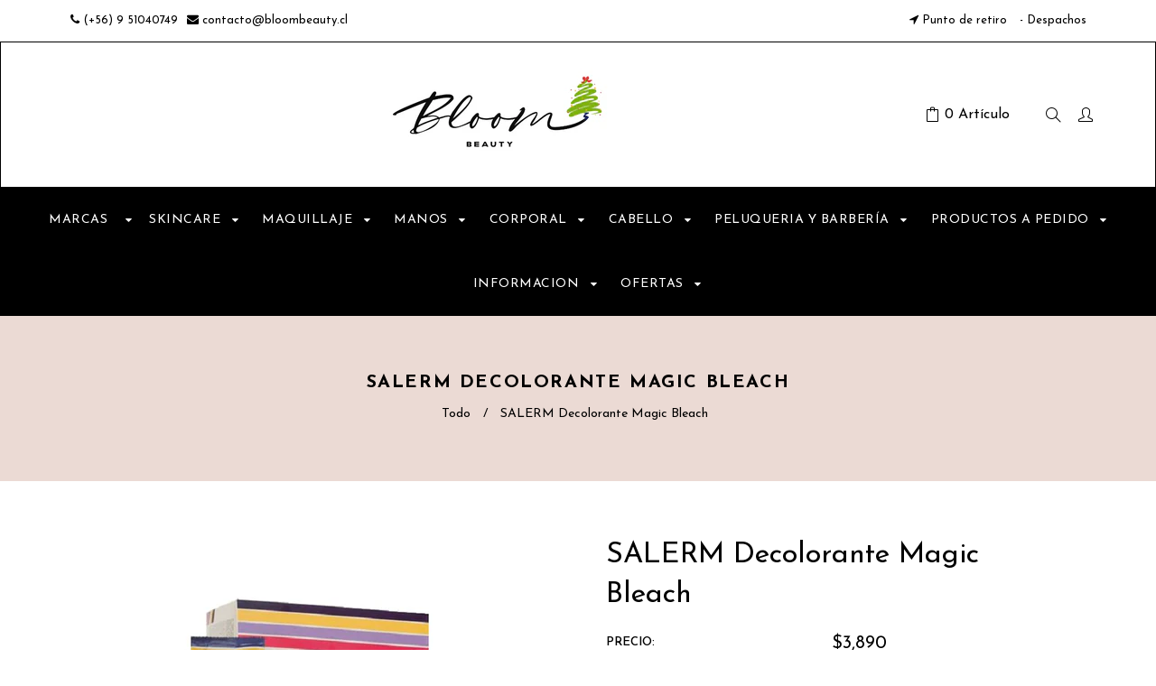

--- FILE ---
content_type: text/html; charset=utf-8
request_url: https://www.bloombeauty.cl/products/salerm-decolorante-magic-bleach
body_size: 36848
content:
<!doctype html>
<!--[if lt IE 7]><html class="no-js lt-ie9 lt-ie8 lt-ie7" lang="en"> <![endif]-->
<!--[if IE 7]><html class="no-js lt-ie9 lt-ie8" lang="en"> <![endif]-->
<!--[if IE 8]><html class="no-js lt-ie9" lang="en"> <![endif]-->
<!--[if IE 9 ]><html class="ie9 no-js"> <![endif]-->
<!--[if (gt IE 9)|!(IE)]><!--> <html class="no-js"> <!--<![endif]-->
<head>
<!-- Stock Alerts is generated by Ordersify -->
<style type="text/css">
  
</style>
<style type="text/css">
    
</style>
<script type="text/javascript">
  window.ORDERSIFY_BIS = window.ORDERSIFY_BIS || {};
  window.ORDERSIFY_BIS.template = "product";
  window.ORDERSIFY_BIS.language = "es";
  window.ORDERSIFY_BIS.primary_language = "en";
  window.ORDERSIFY_BIS.variant_inventory = [];
  window.ORDERSIFY_BIS.product_collections = [];
  
    window.ORDERSIFY_BIS.variant_inventory[39536554377389] = {
      inventory_management: "shopify",
      inventory_policy: "deny",
      inventory_quantity: 43
    };
  
  
    window.ORDERSIFY_BIS.product_collections.push({
      id: "133815533645",
    });
  
    window.ORDERSIFY_BIS.product_collections.push({
      id: "134194921549",
    });
  
    window.ORDERSIFY_BIS.product_collections.push({
      id: "406639247610",
    });
  
    window.ORDERSIFY_BIS.product_collections.push({
      id: "264089206957",
    });
  
    window.ORDERSIFY_BIS.product_collections.push({
      id: "134194528333",
    });
  
    window.ORDERSIFY_BIS.product_collections.push({
      id: "263609286829",
    });
  
    window.ORDERSIFY_BIS.product_collections.push({
      id: "434229772538",
    });
  
  window.ORDERSIFY_BIS.shop = "bloom-beauty-chile.myshopify.com";
  window.ORDERSIFY_BIS.variant_inventory = [];
  
    window.ORDERSIFY_BIS.variant_inventory[39536554377389] = {
      inventory_management: "shopify",
      inventory_policy: "deny",
      inventory_quantity: 43
    };
  
  
  window.ORDERSIFY_BIS.popupSetting = {
    "is_preorder": false,
    "is_brand_mark": false,
    "font_family": "Work Sans",
    "is_multiple_language": false,
    "font_size": 14,
    "popup_border_radius": 4,
    "popup_heading_color": "#212b36",
    "popup_text_color": "#212b36",
    "is_message_enable": false,
    "is_sms_enable": false,
    "is_accepts_marketing_enable": false,
    "field_border_radius": 4,
    "popup_button_color": "#ffffff",
    "popup_button_bg_color": "#000000",
    "is_float_button": true,
    "is_inline_form": false,
    "inline_form_selector": null,
    "inline_form_position": null,
    "float_button_position": "right",
    "float_button_top": 15,
    "float_button_color": "#ffffff",
    "float_button_bg_color": "#000000",
    "is_inline_button": false,
    "inline_button_color": "#ffffff",
    "inline_button_bg_color": "#212b36",
    "is_push_notification_enable": false,
    "is_overlay_close": false,
    "ignore_collection_ids": "",
    "ignore_product_tags": "",
    "ignore_product_ids": "",
    "is_auto_translation": false,
    "selector": null,
    "selector_position": "right",
    "is_ga": true,
    "is_fp": true,
    "is_fb_checkbox": false,
    "fb_page_id": null,
    "is_pushowl": false
};
  window.ORDERSIFY_BIS.product = {"id":6604035358893,"title":"SALERM Decolorante Magic Bleach","handle":"salerm-decolorante-magic-bleach","description":"\u003cp class=\"vc_custom_heading\"\u003eDecoloración en polvo de alto rendimiento\u003cbr\u003e\u003cbr\u003eAclara tonos con uniformidad tanto sobre cabellos teñidos como naturales\u003cbr\u003e\u003cbr\u003e\u003cstrong\u003eMagic Bleach\u003c\/strong\u003e es un decolorante en polvo de alto rendimiento con acción de aclarado progresivo capaz de obtener niveles platinos con total protección del cabello y con reflejos más neutros. \u003cbr\u003e\u003cbr\u003eGracias a su composición con avena rica en oligoelementos, añade un plus de hidratación y suavidad al cabello. \u003cbr\u003e\u003cbr\u003e\u003cstrong\u003eModo de empleo:\u003c\/strong\u003e\u003cbr\u003eMezcla una dosis de decolorante y entre \u003cstrong\u003e50 y 100 ml de oxidante\u003c\/strong\u003e Salerm Cosmetics. Permite la utilización de calor externo.\u003cbr\u003e\u003cbr\u003eCONTENIDO: 42 g\u003c\/p\u003e","published_at":"2021-04-02T23:40:21-03:00","created_at":"2021-04-02T23:36:56-03:00","vendor":"SALERM","type":"decolorante","tags":["BF15","BLACKFRIDAY","coloración","decolorante","not-on-sale","SALERM"],"price":389000,"price_min":389000,"price_max":389000,"available":true,"price_varies":false,"compare_at_price":null,"compare_at_price_min":0,"compare_at_price_max":0,"compare_at_price_varies":false,"variants":[{"id":39536554377389,"title":"Default Title","option1":"Default Title","option2":null,"option3":null,"sku":"ART 491 (NC0424)","requires_shipping":true,"taxable":true,"featured_image":null,"available":true,"name":"SALERM Decolorante Magic Bleach","public_title":null,"options":["Default Title"],"price":389000,"weight":50,"compare_at_price":null,"inventory_management":"shopify","barcode":"8420282042338","requires_selling_plan":false,"selling_plan_allocations":[]}],"images":["\/\/www.bloombeauty.cl\/cdn\/shop\/products\/salerm-vison-magic-bleach-deco-12x42g.jpg?v=1617417481"],"featured_image":"\/\/www.bloombeauty.cl\/cdn\/shop\/products\/salerm-vison-magic-bleach-deco-12x42g.jpg?v=1617417481","options":["Title"],"media":[{"alt":null,"id":20634673021101,"position":1,"preview_image":{"aspect_ratio":1.0,"height":700,"width":700,"src":"\/\/www.bloombeauty.cl\/cdn\/shop\/products\/salerm-vison-magic-bleach-deco-12x42g.jpg?v=1617417481"},"aspect_ratio":1.0,"height":700,"media_type":"image","src":"\/\/www.bloombeauty.cl\/cdn\/shop\/products\/salerm-vison-magic-bleach-deco-12x42g.jpg?v=1617417481","width":700}],"requires_selling_plan":false,"selling_plan_groups":[],"content":"\u003cp class=\"vc_custom_heading\"\u003eDecoloración en polvo de alto rendimiento\u003cbr\u003e\u003cbr\u003eAclara tonos con uniformidad tanto sobre cabellos teñidos como naturales\u003cbr\u003e\u003cbr\u003e\u003cstrong\u003eMagic Bleach\u003c\/strong\u003e es un decolorante en polvo de alto rendimiento con acción de aclarado progresivo capaz de obtener niveles platinos con total protección del cabello y con reflejos más neutros. \u003cbr\u003e\u003cbr\u003eGracias a su composición con avena rica en oligoelementos, añade un plus de hidratación y suavidad al cabello. \u003cbr\u003e\u003cbr\u003e\u003cstrong\u003eModo de empleo:\u003c\/strong\u003e\u003cbr\u003eMezcla una dosis de decolorante y entre \u003cstrong\u003e50 y 100 ml de oxidante\u003c\/strong\u003e Salerm Cosmetics. Permite la utilización de calor externo.\u003cbr\u003e\u003cbr\u003eCONTENIDO: 42 g\u003c\/p\u003e"};
  window.ORDERSIFY_BIS.currentVariant = {"id":39536554377389,"title":"Default Title","option1":"Default Title","option2":null,"option3":null,"sku":"ART 491 (NC0424)","requires_shipping":true,"taxable":true,"featured_image":null,"available":true,"name":"SALERM Decolorante Magic Bleach","public_title":null,"options":["Default Title"],"price":389000,"weight":50,"compare_at_price":null,"inventory_management":"shopify","barcode":"8420282042338","requires_selling_plan":false,"selling_plan_allocations":[]};
  window.ORDERSIFY_BIS.stockRemainingSetting = {
    "status": false,
    "selector": "#osf_stock_remaining",
    "selector_position": "inside",
    "font_family": "Lato",
    "font_size": 13,
    "content": "Low stock! Only {{ quantity }} items left!",
    "display_quantity": 100
};
  
    window.ORDERSIFY_BIS.translations = {
    "en": {
        "inline_button_text": "Av\u00edsenme cuando este disponible",
        "float_button_text": "Av\u00edsenme cuando este disponible",
        "popup_heading": "Lista de espera",
        "popup_description": "Te enviaremos una notificaci\u00f3n inmediatamente cuando este producto vuelva a estar en stock.",
        "popup_button_text": "Quiero que me avisen",
        "popup_note": "Respetamos tu privacidad, no compartiremos tu informaci\u00f3n con nadie.",
        "field_email_placeholder": "ej. tunombre@gmail.com",
        "field_message_placeholder": "Dejanos una nota",
        "success_text": "Felicitaciones, ya estas inscrit@ en la lista de espera, te avisaremos a penas llegue :)",
        "required_email": "Necesitamos tu correo para poder avisarte",
        "invalid_email": "cuenta de email invalida",
        "invalid_message": "tu mensaje tiene que ser menos de 255 caracteres",
        "push_notification_message": "Receive via web notification",
        "low_stock_content": "Low stock! Only {{ quantity }} items left!"
    }
};
  
</script>

<!-- End of Stock Alerts is generated by Ordersify -->

  <!-- Basic page needs ================================================== -->
  <meta charset="utf-8">
  <!--[if IE]><meta http-equiv='X-UA-Compatible' content='IE=edge,chrome=1'><![endif]-->

  
  <link rel="shortcut icon" href="//www.bloombeauty.cl/cdn/shop/t/13/assets/favicon.png?v=96094824619240500951731878297" type="image/png" />
  

  <!-- Title and description ================================================== -->
  <title>
  SALERM Decolorante Magic Bleach &ndash; Bloom Beauty
  </title>
  
  <meta name="description" content="Decoloración en polvo de alto rendimientoAclara tonos con uniformidad tanto sobre cabellos teñidos como naturalesMagic Bleach es un decolorante en polvo de alto rendimiento con acción de aclarado progresivo capaz de obtener niveles platinos con total protección del cabello y con reflejos más neutros. Gracias a su compo">
  
  <!-- Social meta ================================================== -->
  

  <meta property="og:type" content="product">
  <meta property="og:title" content="SALERM Decolorante Magic Bleach">
  <meta property="og:url" content="https://www.bloombeauty.cl/products/salerm-decolorante-magic-bleach">
  
  <meta property="og:image" content="http://www.bloombeauty.cl/cdn/shop/products/salerm-vison-magic-bleach-deco-12x42g_grande.jpg?v=1617417481">
  <meta property="og:image:secure_url" content="https://www.bloombeauty.cl/cdn/shop/products/salerm-vison-magic-bleach-deco-12x42g_grande.jpg?v=1617417481">
  
  <meta property="og:price:amount" content="3,890">
  <meta property="og:price:currency" content="CLP">


  <meta property="og:description" content="Decoloración en polvo de alto rendimientoAclara tonos con uniformidad tanto sobre cabellos teñidos como naturalesMagic Bleach es un decolorante en polvo de alto rendimiento con acción de aclarado progresivo capaz de obtener niveles platinos con total protección del cabello y con reflejos más neutros. Gracias a su compo">

<meta property="og:site_name" content="Bloom Beauty">



<meta name="twitter:card" content="summary">




  <meta name="twitter:title" content="SALERM Decolorante Magic Bleach">
  <meta name="twitter:description" content="Decoloración en polvo de alto rendimientoAclara tonos con uniformidad tanto sobre cabellos teñidos como naturalesMagic Bleach es un decolorante en polvo de alto rendimiento con acción de aclarado progresivo capaz de obtener niveles platinos con total protección del cabello y con reflejos más neutros. Gracias a su composición con avena">
  <meta name="twitter:image" content="https://www.bloombeauty.cl/cdn/shop/products/salerm-vison-magic-bleach-deco-12x42g_medium.jpg?v=1617417481">
  <meta name="twitter:image:width" content="240">
  <meta name="twitter:image:height" content="240">


  <!-- Helpers ================================================== -->
  <link rel="canonical" href="https://www.bloombeauty.cl/products/salerm-decolorante-magic-bleach">
  <meta name="viewport" content="width=device-width,initial-scale=1">
  <meta name="theme-color" content="#000000">
  
  <!-- CSS ================================================== -->
  <link href="//www.bloombeauty.cl/cdn/shop/t/13/assets/timber.scss.css?v=23485402479983415701767888552" rel="stylesheet" type="text/css" media="all" />
  <link href="//www.bloombeauty.cl/cdn/shop/t/13/assets/font-awesome.min.css?v=141400430576570546431731878297" rel="stylesheet" type="text/css" media="all" />
  <link href="//www.bloombeauty.cl/cdn/shop/t/13/assets/style.css?v=103565807062074679571767888552" rel="stylesheet" type="text/css" media="all" />   
  <link href="//www.bloombeauty.cl/cdn/shop/t/13/assets/slick.scss?v=132712847628197882741731878297" rel="stylesheet" type="text/css" media="all" />   
 
  
  <link rel="stylesheet" type="text/css" href="//fonts.googleapis.com/css?family=Josefin+Sans:300,300italic,400,600,400italic,600italic,700,700italic,800,800italic">
  
  
  <link rel="stylesheet" type="text/css" href="//fonts.googleapis.com/css?family=Josefin+Sans:300,300italic,400,600,400italic,600italic,700,700italic,800,800italic">
  
  
  <link rel="stylesheet" type="text/css" href="//fonts.googleapis.com/css?family=Josefin+Sans:300,300italic,400,600,400italic,600italic,700,700italic,800,800italic">
  

  <link href="https://fonts.googleapis.com/css?family=Karma" rel="stylesheet">

  <!-- Header hook for plugins ================================================== -->
  <script>window.performance && window.performance.mark && window.performance.mark('shopify.content_for_header.start');</script><meta name="google-site-verification" content="4ys_ECZwRPuzjO9uHo5611KT5oqm9VuAj__kPcRuyTk">
<meta id="shopify-digital-wallet" name="shopify-digital-wallet" content="/23294148685/digital_wallets/dialog">
<link rel="alternate" type="application/json+oembed" href="https://www.bloombeauty.cl/products/salerm-decolorante-magic-bleach.oembed">
<script async="async" src="/checkouts/internal/preloads.js?locale=es-CL"></script>
<script id="shopify-features" type="application/json">{"accessToken":"7513b5d651295f63cdbfbd667487070b","betas":["rich-media-storefront-analytics"],"domain":"www.bloombeauty.cl","predictiveSearch":true,"shopId":23294148685,"locale":"es"}</script>
<script>var Shopify = Shopify || {};
Shopify.shop = "bloom-beauty-chile.myshopify.com";
Shopify.locale = "es";
Shopify.currency = {"active":"CLP","rate":"1.0"};
Shopify.country = "CL";
Shopify.theme = {"name":"Black November","id":146724225274,"schema_name":null,"schema_version":null,"theme_store_id":null,"role":"main"};
Shopify.theme.handle = "null";
Shopify.theme.style = {"id":null,"handle":null};
Shopify.cdnHost = "www.bloombeauty.cl/cdn";
Shopify.routes = Shopify.routes || {};
Shopify.routes.root = "/";</script>
<script type="module">!function(o){(o.Shopify=o.Shopify||{}).modules=!0}(window);</script>
<script>!function(o){function n(){var o=[];function n(){o.push(Array.prototype.slice.apply(arguments))}return n.q=o,n}var t=o.Shopify=o.Shopify||{};t.loadFeatures=n(),t.autoloadFeatures=n()}(window);</script>
<script id="shop-js-analytics" type="application/json">{"pageType":"product"}</script>
<script defer="defer" async type="module" src="//www.bloombeauty.cl/cdn/shopifycloud/shop-js/modules/v2/client.init-shop-cart-sync_B5knhve2.es.esm.js"></script>
<script defer="defer" async type="module" src="//www.bloombeauty.cl/cdn/shopifycloud/shop-js/modules/v2/chunk.common_DUtBTchb.esm.js"></script>
<script type="module">
  await import("//www.bloombeauty.cl/cdn/shopifycloud/shop-js/modules/v2/client.init-shop-cart-sync_B5knhve2.es.esm.js");
await import("//www.bloombeauty.cl/cdn/shopifycloud/shop-js/modules/v2/chunk.common_DUtBTchb.esm.js");

  window.Shopify.SignInWithShop?.initShopCartSync?.({"fedCMEnabled":true,"windoidEnabled":true});

</script>
<script>(function() {
  var isLoaded = false;
  function asyncLoad() {
    if (isLoaded) return;
    isLoaded = true;
    var urls = ["https:\/\/cdn.shopify.com\/s\/files\/1\/0232\/9414\/8685\/t\/1\/assets\/globopreorder_init.js?shop=bloom-beauty-chile.myshopify.com","https:\/\/cdncozyantitheft.addons.business\/js\/script_tags\/bloom-beauty-chile\/SMyCX4lSL5KDsQ4xH9SNfOVyWgfzAKgV.js?shop=bloom-beauty-chile.myshopify.com","https:\/\/instafeed.nfcube.com\/cdn\/81a5cc6b2e0998f9cb4dc37e77b24b21.js?shop=bloom-beauty-chile.myshopify.com","https:\/\/cdn.ordersify.com\/sdk\/productalerts-shopify.js?shop=bloom-beauty-chile.myshopify.com","https:\/\/cdn.shopify.com\/s\/files\/1\/0232\/9414\/8685\/t\/9\/assets\/globostores_init.js?shop=bloom-beauty-chile.myshopify.com","https:\/\/sdks.automizely.com\/conversions\/v1\/conversions.js?app_connection_id=b0d968756f964dcf864fb48b000d5b95\u0026mapped_org_id=243e40be50402e628008a807d9145ef8_v1\u0026shop=bloom-beauty-chile.myshopify.com","https:\/\/static.klaviyo.com\/onsite\/js\/R2AUab\/klaviyo.js?company_id=R2AUab\u0026shop=bloom-beauty-chile.myshopify.com","https:\/\/omnisnippet1.com\/platforms\/shopify.js?source=scriptTag\u0026v=2025-12-15T07\u0026shop=bloom-beauty-chile.myshopify.com"];
    for (var i = 0; i < urls.length; i++) {
      var s = document.createElement('script');
      s.type = 'text/javascript';
      s.async = true;
      s.src = urls[i];
      var x = document.getElementsByTagName('script')[0];
      x.parentNode.insertBefore(s, x);
    }
  };
  if(window.attachEvent) {
    window.attachEvent('onload', asyncLoad);
  } else {
    window.addEventListener('load', asyncLoad, false);
  }
})();</script>
<script id="__st">var __st={"a":23294148685,"offset":-10800,"reqid":"e584161a-470f-451a-84f5-d3198aa39fa4-1768372154","pageurl":"www.bloombeauty.cl\/products\/salerm-decolorante-magic-bleach","u":"bb75269c3229","p":"product","rtyp":"product","rid":6604035358893};</script>
<script>window.ShopifyPaypalV4VisibilityTracking = true;</script>
<script id="captcha-bootstrap">!function(){'use strict';const t='contact',e='account',n='new_comment',o=[[t,t],['blogs',n],['comments',n],[t,'customer']],c=[[e,'customer_login'],[e,'guest_login'],[e,'recover_customer_password'],[e,'create_customer']],r=t=>t.map((([t,e])=>`form[action*='/${t}']:not([data-nocaptcha='true']) input[name='form_type'][value='${e}']`)).join(','),a=t=>()=>t?[...document.querySelectorAll(t)].map((t=>t.form)):[];function s(){const t=[...o],e=r(t);return a(e)}const i='password',u='form_key',d=['recaptcha-v3-token','g-recaptcha-response','h-captcha-response',i],f=()=>{try{return window.sessionStorage}catch{return}},m='__shopify_v',_=t=>t.elements[u];function p(t,e,n=!1){try{const o=window.sessionStorage,c=JSON.parse(o.getItem(e)),{data:r}=function(t){const{data:e,action:n}=t;return t[m]||n?{data:e,action:n}:{data:t,action:n}}(c);for(const[e,n]of Object.entries(r))t.elements[e]&&(t.elements[e].value=n);n&&o.removeItem(e)}catch(o){console.error('form repopulation failed',{error:o})}}const l='form_type',E='cptcha';function T(t){t.dataset[E]=!0}const w=window,h=w.document,L='Shopify',v='ce_forms',y='captcha';let A=!1;((t,e)=>{const n=(g='f06e6c50-85a8-45c8-87d0-21a2b65856fe',I='https://cdn.shopify.com/shopifycloud/storefront-forms-hcaptcha/ce_storefront_forms_captcha_hcaptcha.v1.5.2.iife.js',D={infoText:'Protegido por hCaptcha',privacyText:'Privacidad',termsText:'Términos'},(t,e,n)=>{const o=w[L][v],c=o.bindForm;if(c)return c(t,g,e,D).then(n);var r;o.q.push([[t,g,e,D],n]),r=I,A||(h.body.append(Object.assign(h.createElement('script'),{id:'captcha-provider',async:!0,src:r})),A=!0)});var g,I,D;w[L]=w[L]||{},w[L][v]=w[L][v]||{},w[L][v].q=[],w[L][y]=w[L][y]||{},w[L][y].protect=function(t,e){n(t,void 0,e),T(t)},Object.freeze(w[L][y]),function(t,e,n,w,h,L){const[v,y,A,g]=function(t,e,n){const i=e?o:[],u=t?c:[],d=[...i,...u],f=r(d),m=r(i),_=r(d.filter((([t,e])=>n.includes(e))));return[a(f),a(m),a(_),s()]}(w,h,L),I=t=>{const e=t.target;return e instanceof HTMLFormElement?e:e&&e.form},D=t=>v().includes(t);t.addEventListener('submit',(t=>{const e=I(t);if(!e)return;const n=D(e)&&!e.dataset.hcaptchaBound&&!e.dataset.recaptchaBound,o=_(e),c=g().includes(e)&&(!o||!o.value);(n||c)&&t.preventDefault(),c&&!n&&(function(t){try{if(!f())return;!function(t){const e=f();if(!e)return;const n=_(t);if(!n)return;const o=n.value;o&&e.removeItem(o)}(t);const e=Array.from(Array(32),(()=>Math.random().toString(36)[2])).join('');!function(t,e){_(t)||t.append(Object.assign(document.createElement('input'),{type:'hidden',name:u})),t.elements[u].value=e}(t,e),function(t,e){const n=f();if(!n)return;const o=[...t.querySelectorAll(`input[type='${i}']`)].map((({name:t})=>t)),c=[...d,...o],r={};for(const[a,s]of new FormData(t).entries())c.includes(a)||(r[a]=s);n.setItem(e,JSON.stringify({[m]:1,action:t.action,data:r}))}(t,e)}catch(e){console.error('failed to persist form',e)}}(e),e.submit())}));const S=(t,e)=>{t&&!t.dataset[E]&&(n(t,e.some((e=>e===t))),T(t))};for(const o of['focusin','change'])t.addEventListener(o,(t=>{const e=I(t);D(e)&&S(e,y())}));const B=e.get('form_key'),M=e.get(l),P=B&&M;t.addEventListener('DOMContentLoaded',(()=>{const t=y();if(P)for(const e of t)e.elements[l].value===M&&p(e,B);[...new Set([...A(),...v().filter((t=>'true'===t.dataset.shopifyCaptcha))])].forEach((e=>S(e,t)))}))}(h,new URLSearchParams(w.location.search),n,t,e,['guest_login'])})(!0,!0)}();</script>
<script integrity="sha256-4kQ18oKyAcykRKYeNunJcIwy7WH5gtpwJnB7kiuLZ1E=" data-source-attribution="shopify.loadfeatures" defer="defer" src="//www.bloombeauty.cl/cdn/shopifycloud/storefront/assets/storefront/load_feature-a0a9edcb.js" crossorigin="anonymous"></script>
<script data-source-attribution="shopify.dynamic_checkout.dynamic.init">var Shopify=Shopify||{};Shopify.PaymentButton=Shopify.PaymentButton||{isStorefrontPortableWallets:!0,init:function(){window.Shopify.PaymentButton.init=function(){};var t=document.createElement("script");t.src="https://www.bloombeauty.cl/cdn/shopifycloud/portable-wallets/latest/portable-wallets.es.js",t.type="module",document.head.appendChild(t)}};
</script>
<script data-source-attribution="shopify.dynamic_checkout.buyer_consent">
  function portableWalletsHideBuyerConsent(e){var t=document.getElementById("shopify-buyer-consent"),n=document.getElementById("shopify-subscription-policy-button");t&&n&&(t.classList.add("hidden"),t.setAttribute("aria-hidden","true"),n.removeEventListener("click",e))}function portableWalletsShowBuyerConsent(e){var t=document.getElementById("shopify-buyer-consent"),n=document.getElementById("shopify-subscription-policy-button");t&&n&&(t.classList.remove("hidden"),t.removeAttribute("aria-hidden"),n.addEventListener("click",e))}window.Shopify?.PaymentButton&&(window.Shopify.PaymentButton.hideBuyerConsent=portableWalletsHideBuyerConsent,window.Shopify.PaymentButton.showBuyerConsent=portableWalletsShowBuyerConsent);
</script>
<script data-source-attribution="shopify.dynamic_checkout.cart.bootstrap">document.addEventListener("DOMContentLoaded",(function(){function t(){return document.querySelector("shopify-accelerated-checkout-cart, shopify-accelerated-checkout")}if(t())Shopify.PaymentButton.init();else{new MutationObserver((function(e,n){t()&&(Shopify.PaymentButton.init(),n.disconnect())})).observe(document.body,{childList:!0,subtree:!0})}}));
</script>
<script id="sections-script" data-sections="top-bar,header-type-5" defer="defer" src="//www.bloombeauty.cl/cdn/shop/t/13/compiled_assets/scripts.js?4717"></script>
<script>window.performance && window.performance.mark && window.performance.mark('shopify.content_for_header.end');</script> <script> 
page = '' 
var shopUrl = "bloom-beauty-chile.myshopify.com" 
</script> 
 
<script> 
var name = "Black November"
var id =6604035358893 
 var vid = 39536554377389
page = 'product' 
</script> 
 
 
<script src="//www.bloombeauty.cl/cdn/shop/t/13/assets/tricon-label.js?v=76883260275161189311731878297" async></script> 

  

<!--[if lt IE 9]>
<script src="//cdnjs.cloudflare.com/ajax/libs/html5shiv/3.7.2/html5shiv.min.js" type="text/javascript"></script>
<script src="//www.bloombeauty.cl/cdn/shop/t/13/assets/respond.min.js?v=52248677837542619231731878297" type="text/javascript"></script>
<link href="//www.bloombeauty.cl/cdn/shop/t/13/assets/respond-proxy.html" id="respond-proxy" rel="respond-proxy" />
<link href="//www.bloombeauty.cl/search?q=ee9479c34bbfd11da6adb3070097436e" id="respond-redirect" rel="respond-redirect" />
<script src="//www.bloombeauty.cl/search?q=ee9479c34bbfd11da6adb3070097436e" type="text/javascript"></script>
<![endif]-->

  
  <script src="//www.bloombeauty.cl/cdn/shop/t/13/assets/header.js?v=178745760785788098661731878297" type="text/javascript"></script>   
  
  
  
  
  
  
  <script>
  window.use_sticky = false;
    window.ajax_cart = false;
    window.money_format = "${{amount_no_decimals}} Clp";
    window.shop_currency = "CLP";
    window.show_multiple_currencies = false;
    window.enable_sidebar_multiple_choice = true;
    window.loading_url = "//www.bloombeauty.cl/cdn/shop/t/13/assets/loading.gif?v=50837312686733260831731878297";     
    window.dropdowncart_type = "hover";
    window.file_url = "//www.bloombeauty.cl/cdn/shop/files/?4717";
    window.asset_url = "";
    window.items="Artículos";
    window.many_in_stock="En stock";
    window.out_of_stock="Agotado";
    window.in_stock="En stock";
    window.unavailable="No disponible";
    window.use_color_swatch = false;
    window.newsletter_popup = false;  
  </script><!--   This area was rendered by Stores App --> 
	<link rel="stylesheet" href="//www.bloombeauty.cl/cdn/shop/t/13/assets/globostores.css?v=14755535228418038911731878297" type="text/css" media="all"> <script> var StoresApp = StoresApp || {}; StoresApp.shopUrl = "bloom-beauty-chile.myshopify.com";StoresApp.locale = StoresApp.locale || "es";StoresApp.shopGoogleMapStyle='[]'; StoresApp.defaultLat = 21.046895; StoresApp.defaultLong = 105.788200; StoresApp.zoomLevel = "12"; StoresApp.distance_unit = "km"; StoresApp.hasStoreIcon = true; StoresApp.item_count = "0";StoresApp.total_price = "0"; StoresApp.translation_6 = "Not found";StoresApp.defaultIcon="https://storesv1.globosoftware.net/storage/app/photos/28--1511492475location-512.png"; StoresApp.isCartPage = false;StoresApp.enable_pickup = "0"; StoresApp.translation= {"shippingtext":"Env\u00edo","storepickuptext":"Retiro en Tienda","findlocationtext":"Encuentra mi ubicaci\u00f3n boton","findlocationplaceholder":"Encuentra mi ubicaci\u00f3n","filterbygroup":"Filtrar por grupo","filterbytag":"Filtrar por etiqueta","searchtext":"Buscar","moreinfotext":"M\u00e1s informaci\u00f3n","datetimeplaceholder":"Escoger d\u00eda y hora de retiro","pickup_store_required_message":"Retiro en tienda Suspendido durante Fase 1. Por favor seleccione env\u00edo.","pickup_time_required_message":"Por favor Retire en tienda","popup_get_direction":"C\u00f3mo llegar","popup_phone":"Tel\u00e9fono","popup_fax":null,"popup_email":null,"popup_note":"Nota","popup_open_hour":"Horario de Retiro","popup_store_close":"Tienda Cerrada","popup_monday":"Lunes","popup_tuesday":"Martes","popup_wednesday":"Miercoles","popup_thusday":"Jueves","popup_friday":"Viernes","popup_saturday":"S\u00e1bado","popup_sunday":"Domingo"}; StoresApp.settings = '{"subtotal":{"greater":null,"less":null},"operator":"AND","quantity":{"greater":null,"less":null},"enable_pickup":"0"}'; </script> <script type="text/javascript" src="https://maps.google.com/maps/api/js?key=AIzaSyAzmErbK4oGzQvDEDwDC3te140kAYQhS4w"></script><script type="text/javascript" src="//www.bloombeauty.cl/cdn/shop/t/13/assets/globostoreslist.js?v=105048489817053962961731878297" async></script> 
<!-- End Area -->
<link rel="stylesheet" href="//www.bloombeauty.cl/cdn/shop/t/13/assets/sca-pp.css?v=178374312540912810101731878297">
 <script>
  
  SCAPPShop = {};
    
  </script>
<script src="//www.bloombeauty.cl/cdn/shop/t/13/assets/sca-pp-initial.js?v=44055980046105472121731878297" type="text/javascript"></script>
   
  
  <style>.hc-sale-tag{z-index:2;position:absolute!important;top:8px;left:8px;display:inline-block;background:#fb485e;color:#ffffff;height:46px;width:46px;border-radius:23px;text-align:center;vertical-align:middle;font-weight:700;line-height:46px;-webkit-transform:rotate(-30deg);transform:rotate(-30deg)}@media screen and (max-width: 680px){.hc-sale-tag{top:2px;left:2px}}.hc-sale-tag{background:#ef2b2b!important;color:#ffffff!important;}.hc-sale-tag span{color:#ffffff!important}.hc-sale-tag span:before{content:"-"}</style><script>document.addEventListener("DOMContentLoaded",function(){"undefined"!=typeof hcVariants&&function(e){function t(e,t,a){return function(){if(a)return t.apply(this,arguments),e.apply(this,arguments);var n=e.apply(this,arguments);return t.apply(this,arguments),n}}var a=null;function n(){var t=window.location.search.replace(/.*variant=(\d+).*/,"$1");t&&t!=a&&(a=t,e(t))}window.history.pushState=t(history.pushState,n),window.history.replaceState=t(history.replaceState,n),window.addEventListener("popstate",n)}(function(e){let t=null;for(var a=0;a<hcVariants.length;a++)if(hcVariants[a].id==e){t=hcVariants[a];var n=document.querySelectorAll(".hc-product-page.hc-sale-tag");if(t.compare_at_price&&t.compare_at_price>t.price){var r=100*(t.compare_at_price-t.price)/t.compare_at_price;if(null!=r)for(a=0;a<n.length;a++)n[a].childNodes[0].textContent=r.toFixed(0)+"%",n[a].style.display="block";else for(a=0;a<n.length;a++)n[a].style.display="none"}else for(a=0;a<n.length;a++)n[a].style.display="none";break}})});</script>

                  <script>
              if (typeof BSS_PL == 'undefined') {
                  var BSS_PL = {};
              }
              var bssPlApiServer = "https://product-labels-pro.bsscommerce.com";
              BSS_PL.customerTags = 'null';
              BSS_PL.configData = [];
              BSS_PL.storeId = 10986;
              BSS_PL.currentPlan = "false";
              BSS_PL.storeIdCustomOld = "10678";
              BSS_PL.storeIdOldWIthPriority = "12200";
              </script>
          <style>
.homepage-slideshow .slick-slide .bss_pl_img {
    visibility: hidden !important;
}
</style>
  







<!-- BEGIN app block: shopify://apps/sales-discounts/blocks/countdown/29205fb1-2e68-4d81-a905-d828a51c8413 --><script id="hc_product_countdown_dates" data-p_id="6604035358893" type="application/json">{"6217651290285":{"sale_start":"2021-11-26T19:00:00+00:00","sale_end":""},"6562090418349":{"sale_start":"2021-11-26T19:00:00+00:00","sale_end":""},"3688625504333":{"sale_start":"2023-09-27T18:00:00+00:00","sale_end":""},"6575022244013":{"sale_start":"2023-09-27T18:00:00+00:00","sale_end":""},"6575057535149":{"sale_start":"2023-09-27T18:00:00+00:00","sale_end":""},"6575277473965":{"sale_start":"2023-09-27T18:00:00+00:00","sale_end":""},"7526145884410":{"sale_start":"2023-09-27T18:00:00+00:00","sale_end":""},"7022626046125":{"sale_start":"2023-11-17T19:00:00+00:00","sale_end":""},"7839709298938":{"sale_start":"2023-11-17T19:00:00+00:00","sale_end":""},"6612307574957":{"sale_start":"2023-11-17T19:00:00+00:00","sale_end":""},"6612374651053":{"sale_start":"2023-11-17T19:00:00+00:00","sale_end":""},"4786290819149":{"sale_start":"2023-11-17T19:00:00+00:00","sale_end":""},"4756489633869":{"sale_start":"2023-11-17T19:00:00+00:00","sale_end":""},"7838711054586":{"sale_start":"2023-11-17T19:00:00+00:00","sale_end":""},"7838708859130":{"sale_start":"2023-11-17T19:00:00+00:00","sale_end":""},"7838711906554":{"sale_start":"2023-11-17T19:00:00+00:00","sale_end":""},"6214541410477":{"sale_start":"2023-11-17T19:00:00+00:00","sale_end":""},"6217541484717":{"sale_start":"2023-11-17T19:00:00+00:00","sale_end":""},"7680346161402":{"sale_start":"2023-11-17T19:00:00+00:00","sale_end":""},"7709389291770":{"sale_start":"2023-11-17T19:00:00+00:00","sale_end":""},"7683373564154":{"sale_start":"2023-11-17T19:00:00+00:00","sale_end":""},"4654637449293":{"sale_start":"2023-11-17T19:00:00+00:00","sale_end":""},"6242087338157":{"sale_start":"2023-11-17T19:00:00+00:00","sale_end":""},"6217032597677":{"sale_start":"2023-11-17T19:00:00+00:00","sale_end":""},"3655057014861":{"sale_start":"2023-11-17T19:00:00+00:00","sale_end":""},"6228179321005":{"sale_start":"2023-11-17T19:00:00+00:00","sale_end":""},"4653294190669":{"sale_start":"2023-11-17T19:00:00+00:00","sale_end":""},"3623702233165":{"sale_start":"2023-11-17T19:00:00+00:00","sale_end":""},"3705946931277":{"sale_start":"2023-11-17T19:00:00+00:00","sale_end":""},"7680335577338":{"sale_start":"2023-11-17T19:00:00+00:00","sale_end":""},"4654646329421":{"sale_start":"2023-11-17T19:00:00+00:00","sale_end":""},"3705929072717":{"sale_start":"2023-11-17T19:00:00+00:00","sale_end":""},"7680337707258":{"sale_start":"2023-11-17T19:00:00+00:00","sale_end":""},"6111481331885":{"sale_start":"2023-11-17T19:00:00+00:00","sale_end":""},"4654611529805":{"sale_start":"2023-11-17T19:00:00+00:00","sale_end":""},"7683279847674":{"sale_start":"2023-11-17T19:00:00+00:00","sale_end":""},"3610322272333":{"sale_start":"2023-11-17T19:00:00+00:00","sale_end":""},"4779452563533":{"sale_start":"2023-11-17T19:00:00+00:00","sale_end":""},"4779456266317":{"sale_start":"2023-11-17T19:00:00+00:00","sale_end":""},"7576082940154":{"sale_start":"2024-04-22T20:00:00+00:00","sale_end":""},"6612187906221":{"sale_start":"2024-04-22T20:00:00+00:00","sale_end":""},"6612381663405":{"sale_start":"2024-04-22T20:00:00+00:00","sale_end":""},"6612200128685":{"sale_start":"2024-04-22T20:00:00+00:00","sale_end":""},"6612195803309":{"sale_start":"2024-04-22T20:00:00+00:00","sale_end":""},"6612363378861":{"sale_start":"2024-04-22T20:00:00+00:00","sale_end":""},"6612210155693":{"sale_start":"2024-04-22T20:00:00+00:00","sale_end":""},"6612301414573":{"sale_start":"2024-04-22T20:00:00+00:00","sale_end":""},"6612272611501":{"sale_start":"2024-04-22T20:00:00+00:00","sale_end":""},"6612379173037":{"sale_start":"2024-04-22T20:00:00+00:00","sale_end":""},"6612264943789":{"sale_start":"2024-04-22T20:00:00+00:00","sale_end":""},"6612256489645":{"sale_start":"2024-04-22T20:00:00+00:00","sale_end":""},"6612230013101":{"sale_start":"2024-04-22T20:00:00+00:00","sale_end":""},"6612220674221":{"sale_start":"2024-04-22T20:00:00+00:00","sale_end":""},"6612204322989":{"sale_start":"2024-04-22T20:00:00+00:00","sale_end":""},"6612244398253":{"sale_start":"2024-04-22T20:00:00+00:00","sale_end":""},"6612314849453":{"sale_start":"2024-04-22T20:00:00+00:00","sale_end":""},"6612370817197":{"sale_start":"2024-04-22T20:00:00+00:00","sale_end":""},"6612280901805":{"sale_start":"2024-04-22T20:00:00+00:00","sale_end":""},"6586351648941":{"sale_start":"2023-11-17T19:00:00+00:00","sale_end":""},"6575225831597":{"sale_start":"2023-11-17T19:00:00+00:00","sale_end":""},"6006635921581":{"sale_start":"2023-11-17T19:00:00+00:00","sale_end":""},"3627743608909":{"sale_start":"2023-11-17T19:00:00+00:00","sale_end":""},"6575229370541":{"sale_start":"2023-11-17T19:00:00+00:00","sale_end":""},"6947294937261":{"sale_start":"2023-11-17T19:00:00+00:00","sale_end":""},"6575235334317":{"sale_start":"2023-11-17T19:00:00+00:00","sale_end":""},"3621681692749":{"sale_start":"2023-11-17T19:00:00+00:00","sale_end":""},"6113909506221":{"sale_start":"2023-11-17T19:00:00+00:00","sale_end":""},"4811030102093":{"sale_start":"2023-11-17T19:00:00+00:00","sale_end":""},"4756429832269":{"sale_start":"2023-11-17T19:00:00+00:00","sale_end":""},"4811027120205":{"sale_start":"2023-11-17T19:00:00+00:00","sale_end":""},"4756421345357":{"sale_start":"2023-11-17T19:00:00+00:00","sale_end":""},"4811045306445":{"sale_start":"2023-11-17T19:00:00+00:00","sale_end":""},"6625147027629":{"sale_start":"2023-11-17T19:00:00+00:00","sale_end":""},"6649307562157":{"sale_start":"2023-11-17T19:00:00+00:00","sale_end":""},"7462795804922":{"sale_start":"2023-11-17T19:00:00+00:00","sale_end":""},"6649296421037":{"sale_start":"2023-11-17T19:00:00+00:00","sale_end":""},"7445119107322":{"sale_start":"2023-11-17T19:00:00+00:00","sale_end":""},"7462794559738":{"sale_start":"2023-11-17T19:00:00+00:00","sale_end":""},"7462779453690":{"sale_start":"2023-11-17T19:00:00+00:00","sale_end":""},"6960112238765":{"sale_start":"2023-11-17T19:00:00+00:00","sale_end":""},"6624700137645":{"sale_start":"2023-11-17T19:00:00+00:00","sale_end":""},"7462788628730":{"sale_start":"2023-11-17T19:00:00+00:00","sale_end":""},"6980725801133":{"sale_start":"2023-11-17T19:00:00+00:00","sale_end":""},"6978877259949":{"sale_start":"2023-11-17T19:00:00+00:00","sale_end":""},"6980831969453":{"sale_start":"2023-11-17T19:00:00+00:00","sale_end":""},"6981812912301":{"sale_start":"2023-11-17T19:00:00+00:00","sale_end":""},"6980998496429":{"sale_start":"2023-11-17T19:00:00+00:00","sale_end":""},"6980575658157":{"sale_start":"2023-11-17T19:00:00+00:00","sale_end":""},"6979455320237":{"sale_start":"2023-11-17T19:00:00+00:00","sale_end":""},"6980905402541":{"sale_start":"2023-11-17T19:00:00+00:00","sale_end":""},"6980666228909":{"sale_start":"2023-11-17T19:00:00+00:00","sale_end":""},"4785086529613":{"sale_start":"2023-11-17T19:00:00+00:00","sale_end":""},"4785080074317":{"sale_start":"2023-11-17T19:00:00+00:00","sale_end":""},"4785080696909":{"sale_start":"2023-11-17T19:00:00+00:00","sale_end":""},"4785041834061":{"sale_start":"2023-11-17T19:00:00+00:00","sale_end":""},"4785041277005":{"sale_start":"2023-11-17T19:00:00+00:00","sale_end":""},"4785083514957":{"sale_start":"2023-11-17T19:00:00+00:00","sale_end":""},"4785042751565":{"sale_start":"2023-11-17T19:00:00+00:00","sale_end":""},"4785082335309":{"sale_start":"2023-11-17T19:00:00+00:00","sale_end":""},"4785086890061":{"sale_start":"2023-11-17T19:00:00+00:00","sale_end":""},"4785085775949":{"sale_start":"2023-11-17T19:00:00+00:00","sale_end":""},"4785085022285":{"sale_start":"2023-11-17T19:00:00+00:00","sale_end":""},"4785081450573":{"sale_start":"2023-11-17T19:00:00+00:00","sale_end":""},"4785083121741":{"sale_start":"2023-11-17T19:00:00+00:00","sale_end":""},"4785087512653":{"sale_start":"2023-11-17T19:00:00+00:00","sale_end":""},"4785086136397":{"sale_start":"2023-11-17T19:00:00+00:00","sale_end":""},"4785079189581":{"sale_start":"2023-11-17T19:00:00+00:00","sale_end":""},"7022629748909":{"sale_start":"2023-11-17T19:00:00+00:00","sale_end":""},"7022632042669":{"sale_start":"2023-11-17T19:00:00+00:00","sale_end":""},"7022635548845":{"sale_start":"2023-11-17T19:00:00+00:00","sale_end":""},"7014074646701":{"sale_start":"2023-11-17T19:00:00+00:00","sale_end":""},"7022635581613":{"sale_start":"2023-11-17T19:00:00+00:00","sale_end":""},"7022630109357":{"sale_start":"2023-11-17T19:00:00+00:00","sale_end":""},"7022635385005":{"sale_start":"2023-11-17T19:00:00+00:00","sale_end":""},"7022636040365":{"sale_start":"2023-11-17T19:00:00+00:00","sale_end":""},"7014073499821":{"sale_start":"2023-11-17T19:00:00+00:00","sale_end":""},"7022630273197":{"sale_start":"2023-11-17T19:00:00+00:00","sale_end":""},"7014182387885":{"sale_start":"2023-11-17T19:00:00+00:00","sale_end":""},"7022628798637":{"sale_start":"2023-11-17T19:00:00+00:00","sale_end":""},"7022629552301":{"sale_start":"2023-11-17T19:00:00+00:00","sale_end":""},"7022629060781":{"sale_start":"2023-11-17T19:00:00+00:00","sale_end":""},"7022631125165":{"sale_start":"2023-11-17T19:00:00+00:00","sale_end":""},"7022625456301":{"sale_start":"2023-11-17T19:00:00+00:00","sale_end":""},"7022627422381":{"sale_start":"2023-11-17T19:00:00+00:00","sale_end":""},"7022628372653":{"sale_start":"2023-11-17T19:00:00+00:00","sale_end":""},"7022634401965":{"sale_start":"2023-11-17T19:00:00+00:00","sale_end":""},"7022632632493":{"sale_start":"2023-11-17T19:00:00+00:00","sale_end":""},"7022626275501":{"sale_start":"2023-11-17T19:00:00+00:00","sale_end":""},"7022624833709":{"sale_start":"2023-11-17T19:00:00+00:00","sale_end":""},"7014075629741":{"sale_start":"2023-11-17T19:00:00+00:00","sale_end":""},"7022627913901":{"sale_start":"2023-11-17T19:00:00+00:00","sale_end":""},"7022635253933":{"sale_start":"2023-11-17T19:00:00+00:00","sale_end":""},"7022629290157":{"sale_start":"2023-11-17T19:00:00+00:00","sale_end":""},"7022633156781":{"sale_start":"2023-11-17T19:00:00+00:00","sale_end":""},"7022631551149":{"sale_start":"2023-11-17T19:00:00+00:00","sale_end":""},"7014188351661":{"sale_start":"2023-11-17T19:00:00+00:00","sale_end":""},"7014190579885":{"sale_start":"2023-11-17T19:00:00+00:00","sale_end":""},"7022634926253":{"sale_start":"2023-11-17T19:00:00+00:00","sale_end":""},"7022635712685":{"sale_start":"2023-11-17T19:00:00+00:00","sale_end":""},"7022636236973":{"sale_start":"2023-11-17T19:00:00+00:00","sale_end":""},"7022636105901":{"sale_start":"2023-11-17T19:00:00+00:00","sale_end":""},"7022626635949":{"sale_start":"2023-11-17T19:00:00+00:00","sale_end":""},"7022635614381":{"sale_start":"2023-11-17T19:00:00+00:00","sale_end":""},"7022630600877":{"sale_start":"2023-11-17T19:00:00+00:00","sale_end":""},"7022635909293":{"sale_start":"2023-11-17T19:00:00+00:00","sale_end":""},"7022626930861":{"sale_start":"2023-11-17T19:00:00+00:00","sale_end":""},"7022631911597":{"sale_start":"2023-11-17T19:00:00+00:00","sale_end":""},"7014196576429":{"sale_start":"2023-11-17T19:00:00+00:00","sale_end":""},"7022628896941":{"sale_start":"2023-11-17T19:00:00+00:00","sale_end":""},"7014199984301":{"sale_start":"2023-11-17T19:00:00+00:00","sale_end":""}}</script>

            <script>
            let hcCountdownSettings = {
                hp_cd_html: '<div class="hc_cd at_top" data-deadline="2023-11-22T03:00:00+00:00" data-end-action="0" data-flip="0" id="hc_cd_5678"><div><p class="hc_cd_heading h2">Ofertas terminan en</p><p class="hc_cd_subheading"></p></div><div class="hc_cd-timer timer_1"><span class="hc_cd_timernum hc_cd_days">00</span> <span class="hc_cd_timernum">:</span> <span class="hc_cd_timernum hc_cd_hours">00</span> <span class="hc_cd_timernum">:</span> <span class="hc_cd_timernum hc_cd_minutes">00</span> <span class="hc_cd_timernum">:</span> <span class="hc_cd_timernum hc_cd_seconds">00</span><div class="hc_cd_timerlabel hc_cd_label_days">Días</div><div class="hc_cd_timerlabel hc_cd_label_hours">Horas</div><div class="hc_cd_timerlabel hc_cd_label_minutes">Mins</div><div class="hc_cd_timerlabel last hc_cd_label_seconds">Seg</div></div><a class="hc_cd_button" href="None" style="display:none">Shop now</a></div>',
                hp_cd_display_on: 4, 
                hp_cd_call_to_action: 0,
                hp_cd_sticky: 0,
                hp_cd_position: 0,
                hp_cd_link: "None",
                p_cd_html: '',
                pp_selector: "form[action*='/cart/add'] button[type='submit']",
                pp_position: 0,
                pp_use_campaign_dates: 0,
                pp_valid_till: ''
            }
            </script>
            <style>#hc_cd_5678 .hc_cd_timernum{ color: #fff; font-size: 22px; } #hc_cd_5678 .hc_cd_timerlabel{ color: #fff; font-size: 10px; } #hc_cd_5678 .hc_cd_heading{ font-size: 18px; color: #fff; } #hc_cd_5678 .hc_cd_subheading{ font-size: 14px; color: #fff; } #hc_cd_5678 .hc_cd_button{ background-color: #fff; color: #333; font-size: 14px; border-radius: 4px; } #hc_cd_5678 .hc_cd_button:hover{ color: #333; } #hc_cd_5678{ border-color: #fff; border-width: 0px; background: #333; } #hc_cd_5678 { --timer-background-color: #666; } </style>
         
<!-- END app block --><!-- BEGIN app block: shopify://apps/cozy-antitheft/blocks/Cozy_Antitheft_Script_1.0.0/a34a1874-f183-4394-8a9a-1e3f3275f1a7 --><script src="https://cozyantitheft.addons.business/js/script_tags/bloom-beauty-chile/default/protect.js?shop=bloom-beauty-chile.myshopify.com" async type="text/javascript"></script>


<!-- END app block --><script src="https://cdn.shopify.com/extensions/019ba2bd-699d-758c-a402-d4a7e54c870c/sdm-extensions-55/assets/hc-countdown.min.js" type="text/javascript" defer="defer"></script>
<link href="https://cdn.shopify.com/extensions/019ba2bd-699d-758c-a402-d4a7e54c870c/sdm-extensions-55/assets/hc-countdown.css" rel="stylesheet" type="text/css" media="all">
<link href="https://monorail-edge.shopifysvc.com" rel="dns-prefetch">
<script>(function(){if ("sendBeacon" in navigator && "performance" in window) {try {var session_token_from_headers = performance.getEntriesByType('navigation')[0].serverTiming.find(x => x.name == '_s').description;} catch {var session_token_from_headers = undefined;}var session_cookie_matches = document.cookie.match(/_shopify_s=([^;]*)/);var session_token_from_cookie = session_cookie_matches && session_cookie_matches.length === 2 ? session_cookie_matches[1] : "";var session_token = session_token_from_headers || session_token_from_cookie || "";function handle_abandonment_event(e) {var entries = performance.getEntries().filter(function(entry) {return /monorail-edge.shopifysvc.com/.test(entry.name);});if (!window.abandonment_tracked && entries.length === 0) {window.abandonment_tracked = true;var currentMs = Date.now();var navigation_start = performance.timing.navigationStart;var payload = {shop_id: 23294148685,url: window.location.href,navigation_start,duration: currentMs - navigation_start,session_token,page_type: "product"};window.navigator.sendBeacon("https://monorail-edge.shopifysvc.com/v1/produce", JSON.stringify({schema_id: "online_store_buyer_site_abandonment/1.1",payload: payload,metadata: {event_created_at_ms: currentMs,event_sent_at_ms: currentMs}}));}}window.addEventListener('pagehide', handle_abandonment_event);}}());</script>
<script id="web-pixels-manager-setup">(function e(e,d,r,n,o){if(void 0===o&&(o={}),!Boolean(null===(a=null===(i=window.Shopify)||void 0===i?void 0:i.analytics)||void 0===a?void 0:a.replayQueue)){var i,a;window.Shopify=window.Shopify||{};var t=window.Shopify;t.analytics=t.analytics||{};var s=t.analytics;s.replayQueue=[],s.publish=function(e,d,r){return s.replayQueue.push([e,d,r]),!0};try{self.performance.mark("wpm:start")}catch(e){}var l=function(){var e={modern:/Edge?\/(1{2}[4-9]|1[2-9]\d|[2-9]\d{2}|\d{4,})\.\d+(\.\d+|)|Firefox\/(1{2}[4-9]|1[2-9]\d|[2-9]\d{2}|\d{4,})\.\d+(\.\d+|)|Chrom(ium|e)\/(9{2}|\d{3,})\.\d+(\.\d+|)|(Maci|X1{2}).+ Version\/(15\.\d+|(1[6-9]|[2-9]\d|\d{3,})\.\d+)([,.]\d+|)( \(\w+\)|)( Mobile\/\w+|) Safari\/|Chrome.+OPR\/(9{2}|\d{3,})\.\d+\.\d+|(CPU[ +]OS|iPhone[ +]OS|CPU[ +]iPhone|CPU IPhone OS|CPU iPad OS)[ +]+(15[._]\d+|(1[6-9]|[2-9]\d|\d{3,})[._]\d+)([._]\d+|)|Android:?[ /-](13[3-9]|1[4-9]\d|[2-9]\d{2}|\d{4,})(\.\d+|)(\.\d+|)|Android.+Firefox\/(13[5-9]|1[4-9]\d|[2-9]\d{2}|\d{4,})\.\d+(\.\d+|)|Android.+Chrom(ium|e)\/(13[3-9]|1[4-9]\d|[2-9]\d{2}|\d{4,})\.\d+(\.\d+|)|SamsungBrowser\/([2-9]\d|\d{3,})\.\d+/,legacy:/Edge?\/(1[6-9]|[2-9]\d|\d{3,})\.\d+(\.\d+|)|Firefox\/(5[4-9]|[6-9]\d|\d{3,})\.\d+(\.\d+|)|Chrom(ium|e)\/(5[1-9]|[6-9]\d|\d{3,})\.\d+(\.\d+|)([\d.]+$|.*Safari\/(?![\d.]+ Edge\/[\d.]+$))|(Maci|X1{2}).+ Version\/(10\.\d+|(1[1-9]|[2-9]\d|\d{3,})\.\d+)([,.]\d+|)( \(\w+\)|)( Mobile\/\w+|) Safari\/|Chrome.+OPR\/(3[89]|[4-9]\d|\d{3,})\.\d+\.\d+|(CPU[ +]OS|iPhone[ +]OS|CPU[ +]iPhone|CPU IPhone OS|CPU iPad OS)[ +]+(10[._]\d+|(1[1-9]|[2-9]\d|\d{3,})[._]\d+)([._]\d+|)|Android:?[ /-](13[3-9]|1[4-9]\d|[2-9]\d{2}|\d{4,})(\.\d+|)(\.\d+|)|Mobile Safari.+OPR\/([89]\d|\d{3,})\.\d+\.\d+|Android.+Firefox\/(13[5-9]|1[4-9]\d|[2-9]\d{2}|\d{4,})\.\d+(\.\d+|)|Android.+Chrom(ium|e)\/(13[3-9]|1[4-9]\d|[2-9]\d{2}|\d{4,})\.\d+(\.\d+|)|Android.+(UC? ?Browser|UCWEB|U3)[ /]?(15\.([5-9]|\d{2,})|(1[6-9]|[2-9]\d|\d{3,})\.\d+)\.\d+|SamsungBrowser\/(5\.\d+|([6-9]|\d{2,})\.\d+)|Android.+MQ{2}Browser\/(14(\.(9|\d{2,})|)|(1[5-9]|[2-9]\d|\d{3,})(\.\d+|))(\.\d+|)|K[Aa][Ii]OS\/(3\.\d+|([4-9]|\d{2,})\.\d+)(\.\d+|)/},d=e.modern,r=e.legacy,n=navigator.userAgent;return n.match(d)?"modern":n.match(r)?"legacy":"unknown"}(),u="modern"===l?"modern":"legacy",c=(null!=n?n:{modern:"",legacy:""})[u],f=function(e){return[e.baseUrl,"/wpm","/b",e.hashVersion,"modern"===e.buildTarget?"m":"l",".js"].join("")}({baseUrl:d,hashVersion:r,buildTarget:u}),m=function(e){var d=e.version,r=e.bundleTarget,n=e.surface,o=e.pageUrl,i=e.monorailEndpoint;return{emit:function(e){var a=e.status,t=e.errorMsg,s=(new Date).getTime(),l=JSON.stringify({metadata:{event_sent_at_ms:s},events:[{schema_id:"web_pixels_manager_load/3.1",payload:{version:d,bundle_target:r,page_url:o,status:a,surface:n,error_msg:t},metadata:{event_created_at_ms:s}}]});if(!i)return console&&console.warn&&console.warn("[Web Pixels Manager] No Monorail endpoint provided, skipping logging."),!1;try{return self.navigator.sendBeacon.bind(self.navigator)(i,l)}catch(e){}var u=new XMLHttpRequest;try{return u.open("POST",i,!0),u.setRequestHeader("Content-Type","text/plain"),u.send(l),!0}catch(e){return console&&console.warn&&console.warn("[Web Pixels Manager] Got an unhandled error while logging to Monorail."),!1}}}}({version:r,bundleTarget:l,surface:e.surface,pageUrl:self.location.href,monorailEndpoint:e.monorailEndpoint});try{o.browserTarget=l,function(e){var d=e.src,r=e.async,n=void 0===r||r,o=e.onload,i=e.onerror,a=e.sri,t=e.scriptDataAttributes,s=void 0===t?{}:t,l=document.createElement("script"),u=document.querySelector("head"),c=document.querySelector("body");if(l.async=n,l.src=d,a&&(l.integrity=a,l.crossOrigin="anonymous"),s)for(var f in s)if(Object.prototype.hasOwnProperty.call(s,f))try{l.dataset[f]=s[f]}catch(e){}if(o&&l.addEventListener("load",o),i&&l.addEventListener("error",i),u)u.appendChild(l);else{if(!c)throw new Error("Did not find a head or body element to append the script");c.appendChild(l)}}({src:f,async:!0,onload:function(){if(!function(){var e,d;return Boolean(null===(d=null===(e=window.Shopify)||void 0===e?void 0:e.analytics)||void 0===d?void 0:d.initialized)}()){var d=window.webPixelsManager.init(e)||void 0;if(d){var r=window.Shopify.analytics;r.replayQueue.forEach((function(e){var r=e[0],n=e[1],o=e[2];d.publishCustomEvent(r,n,o)})),r.replayQueue=[],r.publish=d.publishCustomEvent,r.visitor=d.visitor,r.initialized=!0}}},onerror:function(){return m.emit({status:"failed",errorMsg:"".concat(f," has failed to load")})},sri:function(e){var d=/^sha384-[A-Za-z0-9+/=]+$/;return"string"==typeof e&&d.test(e)}(c)?c:"",scriptDataAttributes:o}),m.emit({status:"loading"})}catch(e){m.emit({status:"failed",errorMsg:(null==e?void 0:e.message)||"Unknown error"})}}})({shopId: 23294148685,storefrontBaseUrl: "https://www.bloombeauty.cl",extensionsBaseUrl: "https://extensions.shopifycdn.com/cdn/shopifycloud/web-pixels-manager",monorailEndpoint: "https://monorail-edge.shopifysvc.com/unstable/produce_batch",surface: "storefront-renderer",enabledBetaFlags: ["2dca8a86","a0d5f9d2"],webPixelsConfigList: [{"id":"1893990650","configuration":"{\"apiURL\":\"https:\/\/api.omnisend.com\",\"appURL\":\"https:\/\/app.omnisend.com\",\"brandID\":\"693fbe5b3556ddd5107f916e\",\"trackingURL\":\"https:\/\/wt.omnisendlink.com\"}","eventPayloadVersion":"v1","runtimeContext":"STRICT","scriptVersion":"aa9feb15e63a302383aa48b053211bbb","type":"APP","apiClientId":186001,"privacyPurposes":["ANALYTICS","MARKETING","SALE_OF_DATA"],"dataSharingAdjustments":{"protectedCustomerApprovalScopes":["read_customer_address","read_customer_email","read_customer_name","read_customer_personal_data","read_customer_phone"]}},{"id":"933003514","configuration":"{\"hashed_organization_id\":\"243e40be50402e628008a807d9145ef8_v1\",\"app_key\":\"bloom-beauty-chile\",\"allow_collect_personal_data\":\"true\"}","eventPayloadVersion":"v1","runtimeContext":"STRICT","scriptVersion":"6f6660f15c595d517f203f6e1abcb171","type":"APP","apiClientId":2814809,"privacyPurposes":["ANALYTICS","MARKETING","SALE_OF_DATA"],"dataSharingAdjustments":{"protectedCustomerApprovalScopes":["read_customer_address","read_customer_email","read_customer_name","read_customer_personal_data","read_customer_phone"]}},{"id":"439353594","configuration":"{\"config\":\"{\\\"pixel_id\\\":\\\"AW-386208867\\\",\\\"target_country\\\":\\\"CL\\\",\\\"gtag_events\\\":[{\\\"type\\\":\\\"search\\\",\\\"action_label\\\":\\\"AW-386208867\\\/PJgpCOaK6IACEOOolLgB\\\"},{\\\"type\\\":\\\"begin_checkout\\\",\\\"action_label\\\":\\\"AW-386208867\\\/iDjbCOOK6IACEOOolLgB\\\"},{\\\"type\\\":\\\"view_item\\\",\\\"action_label\\\":[\\\"AW-386208867\\\/eerECN2K6IACEOOolLgB\\\",\\\"MC-CXRNP92FT4\\\"]},{\\\"type\\\":\\\"purchase\\\",\\\"action_label\\\":[\\\"AW-386208867\\\/KCUDCNqK6IACEOOolLgB\\\",\\\"MC-CXRNP92FT4\\\"]},{\\\"type\\\":\\\"page_view\\\",\\\"action_label\\\":[\\\"AW-386208867\\\/rehsCNeK6IACEOOolLgB\\\",\\\"MC-CXRNP92FT4\\\"]},{\\\"type\\\":\\\"add_payment_info\\\",\\\"action_label\\\":\\\"AW-386208867\\\/b8upCOmK6IACEOOolLgB\\\"},{\\\"type\\\":\\\"add_to_cart\\\",\\\"action_label\\\":\\\"AW-386208867\\\/hN5RCOCK6IACEOOolLgB\\\"}],\\\"enable_monitoring_mode\\\":false}\"}","eventPayloadVersion":"v1","runtimeContext":"OPEN","scriptVersion":"b2a88bafab3e21179ed38636efcd8a93","type":"APP","apiClientId":1780363,"privacyPurposes":[],"dataSharingAdjustments":{"protectedCustomerApprovalScopes":["read_customer_address","read_customer_email","read_customer_name","read_customer_personal_data","read_customer_phone"]}},{"id":"216924410","configuration":"{\"pixel_id\":\"206872606926761\",\"pixel_type\":\"facebook_pixel\",\"metaapp_system_user_token\":\"-\"}","eventPayloadVersion":"v1","runtimeContext":"OPEN","scriptVersion":"ca16bc87fe92b6042fbaa3acc2fbdaa6","type":"APP","apiClientId":2329312,"privacyPurposes":["ANALYTICS","MARKETING","SALE_OF_DATA"],"dataSharingAdjustments":{"protectedCustomerApprovalScopes":["read_customer_address","read_customer_email","read_customer_name","read_customer_personal_data","read_customer_phone"]}},{"id":"79134970","eventPayloadVersion":"v1","runtimeContext":"LAX","scriptVersion":"1","type":"CUSTOM","privacyPurposes":["ANALYTICS"],"name":"Google Analytics tag (migrated)"},{"id":"shopify-app-pixel","configuration":"{}","eventPayloadVersion":"v1","runtimeContext":"STRICT","scriptVersion":"0450","apiClientId":"shopify-pixel","type":"APP","privacyPurposes":["ANALYTICS","MARKETING"]},{"id":"shopify-custom-pixel","eventPayloadVersion":"v1","runtimeContext":"LAX","scriptVersion":"0450","apiClientId":"shopify-pixel","type":"CUSTOM","privacyPurposes":["ANALYTICS","MARKETING"]}],isMerchantRequest: false,initData: {"shop":{"name":"Bloom Beauty","paymentSettings":{"currencyCode":"CLP"},"myshopifyDomain":"bloom-beauty-chile.myshopify.com","countryCode":"CL","storefrontUrl":"https:\/\/www.bloombeauty.cl"},"customer":null,"cart":null,"checkout":null,"productVariants":[{"price":{"amount":3890.0,"currencyCode":"CLP"},"product":{"title":"SALERM Decolorante Magic Bleach","vendor":"SALERM","id":"6604035358893","untranslatedTitle":"SALERM Decolorante Magic Bleach","url":"\/products\/salerm-decolorante-magic-bleach","type":"decolorante"},"id":"39536554377389","image":{"src":"\/\/www.bloombeauty.cl\/cdn\/shop\/products\/salerm-vison-magic-bleach-deco-12x42g.jpg?v=1617417481"},"sku":"ART 491 (NC0424)","title":"Default Title","untranslatedTitle":"Default Title"}],"purchasingCompany":null},},"https://www.bloombeauty.cl/cdn","7cecd0b6w90c54c6cpe92089d5m57a67346",{"modern":"","legacy":""},{"shopId":"23294148685","storefrontBaseUrl":"https:\/\/www.bloombeauty.cl","extensionBaseUrl":"https:\/\/extensions.shopifycdn.com\/cdn\/shopifycloud\/web-pixels-manager","surface":"storefront-renderer","enabledBetaFlags":"[\"2dca8a86\", \"a0d5f9d2\"]","isMerchantRequest":"false","hashVersion":"7cecd0b6w90c54c6cpe92089d5m57a67346","publish":"custom","events":"[[\"page_viewed\",{}],[\"product_viewed\",{\"productVariant\":{\"price\":{\"amount\":3890.0,\"currencyCode\":\"CLP\"},\"product\":{\"title\":\"SALERM Decolorante Magic Bleach\",\"vendor\":\"SALERM\",\"id\":\"6604035358893\",\"untranslatedTitle\":\"SALERM Decolorante Magic Bleach\",\"url\":\"\/products\/salerm-decolorante-magic-bleach\",\"type\":\"decolorante\"},\"id\":\"39536554377389\",\"image\":{\"src\":\"\/\/www.bloombeauty.cl\/cdn\/shop\/products\/salerm-vison-magic-bleach-deco-12x42g.jpg?v=1617417481\"},\"sku\":\"ART 491 (NC0424)\",\"title\":\"Default Title\",\"untranslatedTitle\":\"Default Title\"}}]]"});</script><script>
  window.ShopifyAnalytics = window.ShopifyAnalytics || {};
  window.ShopifyAnalytics.meta = window.ShopifyAnalytics.meta || {};
  window.ShopifyAnalytics.meta.currency = 'CLP';
  var meta = {"product":{"id":6604035358893,"gid":"gid:\/\/shopify\/Product\/6604035358893","vendor":"SALERM","type":"decolorante","handle":"salerm-decolorante-magic-bleach","variants":[{"id":39536554377389,"price":389000,"name":"SALERM Decolorante Magic Bleach","public_title":null,"sku":"ART 491 (NC0424)"}],"remote":false},"page":{"pageType":"product","resourceType":"product","resourceId":6604035358893,"requestId":"e584161a-470f-451a-84f5-d3198aa39fa4-1768372154"}};
  for (var attr in meta) {
    window.ShopifyAnalytics.meta[attr] = meta[attr];
  }
</script>
<script class="analytics">
  (function () {
    var customDocumentWrite = function(content) {
      var jquery = null;

      if (window.jQuery) {
        jquery = window.jQuery;
      } else if (window.Checkout && window.Checkout.$) {
        jquery = window.Checkout.$;
      }

      if (jquery) {
        jquery('body').append(content);
      }
    };

    var hasLoggedConversion = function(token) {
      if (token) {
        return document.cookie.indexOf('loggedConversion=' + token) !== -1;
      }
      return false;
    }

    var setCookieIfConversion = function(token) {
      if (token) {
        var twoMonthsFromNow = new Date(Date.now());
        twoMonthsFromNow.setMonth(twoMonthsFromNow.getMonth() + 2);

        document.cookie = 'loggedConversion=' + token + '; expires=' + twoMonthsFromNow;
      }
    }

    var trekkie = window.ShopifyAnalytics.lib = window.trekkie = window.trekkie || [];
    if (trekkie.integrations) {
      return;
    }
    trekkie.methods = [
      'identify',
      'page',
      'ready',
      'track',
      'trackForm',
      'trackLink'
    ];
    trekkie.factory = function(method) {
      return function() {
        var args = Array.prototype.slice.call(arguments);
        args.unshift(method);
        trekkie.push(args);
        return trekkie;
      };
    };
    for (var i = 0; i < trekkie.methods.length; i++) {
      var key = trekkie.methods[i];
      trekkie[key] = trekkie.factory(key);
    }
    trekkie.load = function(config) {
      trekkie.config = config || {};
      trekkie.config.initialDocumentCookie = document.cookie;
      var first = document.getElementsByTagName('script')[0];
      var script = document.createElement('script');
      script.type = 'text/javascript';
      script.onerror = function(e) {
        var scriptFallback = document.createElement('script');
        scriptFallback.type = 'text/javascript';
        scriptFallback.onerror = function(error) {
                var Monorail = {
      produce: function produce(monorailDomain, schemaId, payload) {
        var currentMs = new Date().getTime();
        var event = {
          schema_id: schemaId,
          payload: payload,
          metadata: {
            event_created_at_ms: currentMs,
            event_sent_at_ms: currentMs
          }
        };
        return Monorail.sendRequest("https://" + monorailDomain + "/v1/produce", JSON.stringify(event));
      },
      sendRequest: function sendRequest(endpointUrl, payload) {
        // Try the sendBeacon API
        if (window && window.navigator && typeof window.navigator.sendBeacon === 'function' && typeof window.Blob === 'function' && !Monorail.isIos12()) {
          var blobData = new window.Blob([payload], {
            type: 'text/plain'
          });

          if (window.navigator.sendBeacon(endpointUrl, blobData)) {
            return true;
          } // sendBeacon was not successful

        } // XHR beacon

        var xhr = new XMLHttpRequest();

        try {
          xhr.open('POST', endpointUrl);
          xhr.setRequestHeader('Content-Type', 'text/plain');
          xhr.send(payload);
        } catch (e) {
          console.log(e);
        }

        return false;
      },
      isIos12: function isIos12() {
        return window.navigator.userAgent.lastIndexOf('iPhone; CPU iPhone OS 12_') !== -1 || window.navigator.userAgent.lastIndexOf('iPad; CPU OS 12_') !== -1;
      }
    };
    Monorail.produce('monorail-edge.shopifysvc.com',
      'trekkie_storefront_load_errors/1.1',
      {shop_id: 23294148685,
      theme_id: 146724225274,
      app_name: "storefront",
      context_url: window.location.href,
      source_url: "//www.bloombeauty.cl/cdn/s/trekkie.storefront.55c6279c31a6628627b2ba1c5ff367020da294e2.min.js"});

        };
        scriptFallback.async = true;
        scriptFallback.src = '//www.bloombeauty.cl/cdn/s/trekkie.storefront.55c6279c31a6628627b2ba1c5ff367020da294e2.min.js';
        first.parentNode.insertBefore(scriptFallback, first);
      };
      script.async = true;
      script.src = '//www.bloombeauty.cl/cdn/s/trekkie.storefront.55c6279c31a6628627b2ba1c5ff367020da294e2.min.js';
      first.parentNode.insertBefore(script, first);
    };
    trekkie.load(
      {"Trekkie":{"appName":"storefront","development":false,"defaultAttributes":{"shopId":23294148685,"isMerchantRequest":null,"themeId":146724225274,"themeCityHash":"18415970329862943550","contentLanguage":"es","currency":"CLP","eventMetadataId":"a1909ffb-1a15-4b05-8ec5-4af3dd9b9d6e"},"isServerSideCookieWritingEnabled":true,"monorailRegion":"shop_domain","enabledBetaFlags":["65f19447"]},"Session Attribution":{},"S2S":{"facebookCapiEnabled":true,"source":"trekkie-storefront-renderer","apiClientId":580111}}
    );

    var loaded = false;
    trekkie.ready(function() {
      if (loaded) return;
      loaded = true;

      window.ShopifyAnalytics.lib = window.trekkie;

      var originalDocumentWrite = document.write;
      document.write = customDocumentWrite;
      try { window.ShopifyAnalytics.merchantGoogleAnalytics.call(this); } catch(error) {};
      document.write = originalDocumentWrite;

      window.ShopifyAnalytics.lib.page(null,{"pageType":"product","resourceType":"product","resourceId":6604035358893,"requestId":"e584161a-470f-451a-84f5-d3198aa39fa4-1768372154","shopifyEmitted":true});

      var match = window.location.pathname.match(/checkouts\/(.+)\/(thank_you|post_purchase)/)
      var token = match? match[1]: undefined;
      if (!hasLoggedConversion(token)) {
        setCookieIfConversion(token);
        window.ShopifyAnalytics.lib.track("Viewed Product",{"currency":"CLP","variantId":39536554377389,"productId":6604035358893,"productGid":"gid:\/\/shopify\/Product\/6604035358893","name":"SALERM Decolorante Magic Bleach","price":"3890","sku":"ART 491 (NC0424)","brand":"SALERM","variant":null,"category":"decolorante","nonInteraction":true,"remote":false},undefined,undefined,{"shopifyEmitted":true});
      window.ShopifyAnalytics.lib.track("monorail:\/\/trekkie_storefront_viewed_product\/1.1",{"currency":"CLP","variantId":39536554377389,"productId":6604035358893,"productGid":"gid:\/\/shopify\/Product\/6604035358893","name":"SALERM Decolorante Magic Bleach","price":"3890","sku":"ART 491 (NC0424)","brand":"SALERM","variant":null,"category":"decolorante","nonInteraction":true,"remote":false,"referer":"https:\/\/www.bloombeauty.cl\/products\/salerm-decolorante-magic-bleach"});
      }
    });


        var eventsListenerScript = document.createElement('script');
        eventsListenerScript.async = true;
        eventsListenerScript.src = "//www.bloombeauty.cl/cdn/shopifycloud/storefront/assets/shop_events_listener-3da45d37.js";
        document.getElementsByTagName('head')[0].appendChild(eventsListenerScript);

})();</script>
  <script>
  if (!window.ga || (window.ga && typeof window.ga !== 'function')) {
    window.ga = function ga() {
      (window.ga.q = window.ga.q || []).push(arguments);
      if (window.Shopify && window.Shopify.analytics && typeof window.Shopify.analytics.publish === 'function') {
        window.Shopify.analytics.publish("ga_stub_called", {}, {sendTo: "google_osp_migration"});
      }
      console.error("Shopify's Google Analytics stub called with:", Array.from(arguments), "\nSee https://help.shopify.com/manual/promoting-marketing/pixels/pixel-migration#google for more information.");
    };
    if (window.Shopify && window.Shopify.analytics && typeof window.Shopify.analytics.publish === 'function') {
      window.Shopify.analytics.publish("ga_stub_initialized", {}, {sendTo: "google_osp_migration"});
    }
  }
</script>
<script
  defer
  src="https://www.bloombeauty.cl/cdn/shopifycloud/perf-kit/shopify-perf-kit-3.0.3.min.js"
  data-application="storefront-renderer"
  data-shop-id="23294148685"
  data-render-region="gcp-us-central1"
  data-page-type="product"
  data-theme-instance-id="146724225274"
  data-theme-name=""
  data-theme-version=""
  data-monorail-region="shop_domain"
  data-resource-timing-sampling-rate="10"
  data-shs="true"
  data-shs-beacon="true"
  data-shs-export-with-fetch="true"
  data-shs-logs-sample-rate="1"
  data-shs-beacon-endpoint="https://www.bloombeauty.cl/api/collect"
></script>
</head>
             

<body id="salerm-decolorante-magic-bleach" class="template-product  others ">
  
  <nav class="cbp-spmenu cbp-spmenu-vertical cbp-spmenu-left" id="cbp-spmenu-s1">
    <div class="gf-menu-device-wrapper">
      <div class="close-menu">x</div>
      <div class="gf-menu-device-container"></div>
    </div>             
  </nav>
  
  
  <div id="PageContainer"></div>   
  <div class="quick-view"></div>    
    <div class="header-type-5">      
    <header class="site-header">
       <div id="shopify-section-top-bar" class="shopify-section">

    

<div class="top_bar top-bar-type-10">    
  <div class="container">
    
    <ul class="top_bar_left">
      
      <li><i class="fa fa-phone"></i> (+56) 9 51040749</li>
      
      
      <li><i class="fa fa-envelope"></i> <a href="mailto:contacto@bloombeauty.cl"> contacto@bloombeauty.cl</a></li>
      
    </ul>
    

    
    <ul class="top_bar_right">
      
      <li><i class="fa fa-location-arrow"></i> <a href="/pages/store-locator"> Punto de retiro</a></li>
      
      
      <li><i class="fa fa-first-order"></i><a href="/pages/despachos"> - Despachos</a></li>
      
      


    </ul>
    
  </div>
</div>  


<style>
    .header-type-5 .top_bar { background: #ffffff; }
    .header-type-5 .top_bar li { color:#000000;}     
    .header-type-5 .top_bar a,.header-type-5 .top_bar button { color:#000000;}    
    .header-type-5 .top_bar a:hover, .header-type-5 .top_bar a:hover span,.header-type-5 .top_bar button:hover,.header-type-10 li.init.dt-sc-toggle:hover  { color:#d1afa3;}    

  
    .header-type-5 .header-top a.close { background: ;color: ; }  
    .header-type-5 .header-top a.close:hover { background: ;;color: ; }  
    .header-type-5 .header-top { background: ; }      
    .header-type-5 .header-top ul li { color: ; }    

   .notification_promobtn .btn {background:;color:;border:none;}


    .notification_promobtn .btn:hover {background:;color:;}
 /* Currency block */

    .header-type-5 .header_currency ul select {color:;}   
    .header-type-5 .header_currency ul select:hover {color:;}  
    .header-type-5 .header_currency ul li.currency:hover:after {border-top-color:;}
    .header-type-5 .header_currency ul li.currency:after,.header-type-10 li.init.dt-sc-toggle:after {color:;}
    .header-type-5 .header_currency option {background:;color:;}



</style>



</div>
      <div class="header-sticky">
        <div id="header-landing" class="sticky-animate">
          <div id="shopify-section-header-type-5" class="shopify-section">
<div class="grid--full site-header__menubar"> 
  <div class="container">
    <div class="menu_icon_section"> 
      
  <div class="h1 grid__item wide--one-sixth post-large--one-sixth large--one-sixth site-header__logo" itemscope itemtype="http://schema.org/Organization">
    
     
    <a href="/" style="max-width: 1000px;">
      <img class="normal-logo" src="//www.bloombeauty.cl/cdn/shop/t/13/assets/logo.png?v=33047911169403091781766126518" alt="Bloom Beauty" itemprop="logo">
    </a>
    
    
  </div>

    
      <div class="menu_icon_container">

        <ul class="menu_icon grid__item wide--one-sixth post-large--one-sixth large--one-sixth">

          <li>
            <div class="header-mobile">
              <div class="menu-block visible-phone"><!-- start Navigation Mobile  -->
                <div id="showLeftPush">
                  <i class="icon-menu" aria-hidden="true"> </i>
                </div>
              </div><!-- end Navigation Mobile  --> 
            </div> 

          </li>


          
          <li class="header-bar__module cart header_cart">
            <!-- Mini Cart Start -->
<div class="baskettop">
  <div class="wrapper-top-cart">
    <a href="javascript:void(0)" id="ToggleDown" class="icon-cart-arrow">         
   <i class="icon-bag" aria-hidden="true"></i>
      <div class="detail">
        <div id="cartCount"> 
          0
        </div>
        
        <span class="cartCountspan">Artículo</span>
        
        
        
        <br>
        <div id="minicart_total">
          <span> 0</span>
        </div>
      </div>      
    </a> 
    <div id="slidedown-cart" style="display:none"> 
      <!--  <h3>Carrito de compra</h3>-->
      <div class="no-items">
        <p>Tu carrito actualmente está vacío.</p>
        <p class="text-continue"><a class="btn" href="javascript:void(0)">Seguir comprando</a></p>
      </div>
      <div class="has-items">
        <ul class="mini-products-list">  
          
        </ul>
        <div class="summary">                
          <p class="total">
            <span class="label">Total Carrito</span>
            <span class="price">$0</span> 
          </p>
        </div>
        <div class="actions">
          <button class="btn" onclick="window.location='/checkout'"><i class="icon-check"></i>Finalizar pedido</button>
          <button class="btn text-cart" onclick="window.location='/cart'"><i class="icon-basket"></i>Ver Carrito</button>
        </div>
      </div>
    </div>
  </div>
</div> <!-- End Top Header -->  
          </li> 
           



          
              

          <li class="header-search">
            <span class="icon-magnifier searchopen " onclick="showhide()" id="icon"></span>

            <div id="toggle-search" style="display:none">
              <form action="/search" method="get" >	
                 
                <input type="text" id="search" name="q" value="" placeholder="¿Qué buscas?" aria-label="¿Qué buscas?" class="search-bar__input ">
                <button class="btn" type="submit" value=""><i class="icon-magnifier"></i></button>

              </form>
            </div>

          </li>

          <script type="text/javascript">
            function showhide()
            {
              var div = document.getElementById("toggle-search");
              if (div.style.display !== "none") {
                $('#icon').addClass("searchopen");
                $('#icon').removeClass("searchclose");
                div.style.display = "none";
              }
              else {
                div.style.display = "block";
                $('#icon').removeClass("searchopen");
                $('#icon').addClass("searchclose");
              }
            }
          </script>

           

          

          <li>
            <div class="menu_bar_right">
              <div class="slidedown_section">
                <a  id="Togglemodal" class="icon-cart-arrow" title="Ingresar"><i class="icon-user icons" aria-hidden="true"></i></a>
                <div id="slidedown-modal">
                  <div class="header-panel-top">
                    <ul>
                      <li>
                        <div class="customer_account">                          
                          <ul>
                            
                            
                            <li>
                              <a href="/account/login" title="Ingresar"> <i class="icon-login icons" aria-hidden="true"></i> Ingresar</a>
                            </li>
                            <li>
                              <a href="/account/register" title="Crear cuenta">  <i class="icon-user icons" aria-hidden="true"></i> Crear cuenta</a>
                            </li>          
                              
                             
                            
                            <li>
                              <a href="/pages/wishlist" title="Mis Favoritos"> <i class="icon-heart icons" aria-hidden="true"></i> Mis Favoritos</a>
                            </li>
                            
                          </ul>
                        </div>    
                      </li>

                    </ul>
                  </div>
                </div>
              </div>
            </div>
          </li>
          
        </ul>
      </div>
    </div>
  </div>
</div>


<style> 

  .header-type-5  .notification_bar .notification_text  span { color: ; }

  .header-type-5 .header-top a.close { background: ; }  
  .header-type-5 .header-top a.close:hover { background: ; }        
  .header-type-5 .header-top ul li { font-size:14px; }    

  /* Top block */
  .header-type-5 .top_bar { background: ; }
  .header-type-5 .top_bar li { color:;}     
  .header-type-5 .top_bar a { color:;}    
  .header-type-5 .top_bar a:hover, .header-type-5 .top_bar a:hover span { color:;}   


  /* .header-type-5 .top_bar li a,.header-type-5 .top_bar li span,.top-bar-type-5.top_bar .tbl-list>li.currency>.dropdown-toggle { border-right:1px solid ; }*/
  .header-type-5 .top_bar ul li:last-child,.header-type-5 .top_bar li:last-child span { border-right:none; }


  /* Logo block */
  .header-type-5 .site-header__menubar { background: #ffffff;}    
  .header-type-5 .site-header__logo a { color:#ffffff;}
  .header-type-5 .site-header__logo a:hover { color:#ffffff;}    

  /* Menu  block */
  .header-type-5 .menu-tool,.mobile-nav-section {background: #000000;}
  .header-type-5 .menu-tool ul li {color: ;}
  .header-type-5 .menu-tool ul li a,.mobile-nav-section .mobile-nav-trigger,.header-type-5 .is-sticky .header-bar__module a,.header-type-5  .is-sticky .header-bar__module.cart .baskettop a.icon-cart-arrow {color:#ffffff;}  
  .header-type-5 .menu-tool ul li a:hover,.header-type-5 .menu-tool .site-nav > li > a.current:hover,.header-type-5 .is-sticky .header-bar__module a:hover,.header-type-5  .is-sticky .header-bar__module.cart .baskettop a.icon-cart-arrow:hover {color:#ebdad4;} 
  .header-type-5 .menu-tool .site-nav >  li > a.current {color:#ba9d93;} 
  .header-type-5 .site-nav-dropdown,#MobileNav,.mobile-nav__sublist { background: #ffffff;}
  .header-type-5 .site-nav-dropdown .inner > a {color: #000000;}    
  .header-type-5 .site-nav-dropdown .inner > a:hover {color: #d6b4a8;}    
  .header-type-5 .site-nav-dropdown .inner .dropdown a,.header-type-5 .menu-tool .site-nav .site-nav-dropdown li a,.header-type-5 .site-nav .widget-featured-product .product-title,.header-type-5 .site-nav .widget-featured-product .widget-title h3,#MobileNav a,.mobile-nav__sublist a,.site-nav .widget-featured-nav .owl-prev a,.site-nav .widget-featured-nav .owl-next a  {color: #000000;}
  .header-type-5 .site-nav-dropdown .inner .dropdown a:hover,.header-type-5 .menu-tool .site-nav .site-nav-dropdown li a:hover,.header-type-5 .site-nav-dropdown .inner .dropdown a.current,.header-type-5 .menu-tool .site-nav .site-nav-dropdown li a.current,.header-type-5 .site-nav .widget-featured-product .product-title:hover,#MobileNav a.current,.mobile-nav__sublist a.current,.site-nav .widget-featured-nav .owl-prev a:hover,.site-nav .widget-featured-nav .owl-next a:hover {color: #d6b4a8;}    

  /* Dropdown block */
  .header-type-5 .menu_icon #Togglemodal i {color: #000000;}
  .header-type-5 .menu_icon #Togglemodal i:hover {color: #d6b4a8;}
  .header-type-5 #slidedown-modal {background: #ffffff;}
  .header-type-5 #slidedown-modal ul li a {color:#000000;} 
  .header-type-5 #slidedown-modal ul li a:hover {color:#d6b4a8;} 


  /* Search block */     
  .header-type-5 .header-search input#search {color:#000000;} 
  .header-type-5 .header-search span,.header-type-5 .search-bar__form button.res_btn  {color:#000000;} 
  .header-type-5 .header-search span:hover,.header-type-5 .search-bar__form button.res_btn:hover {color:#d6b4a8;} 
  .header-type-5 .header-search input[type="text"] { border:1px solid #000000; background:#ffffff;}
  .header-type-5 .header-search .btn { color:#ffffff;background:#000000;}
  .header-type-5 .header-search .btn:hover { color:#000000;background:#d6b4a8;}
  .header-type-5 .search-bar__form button.res_btn { background:none;border:none;height:auto; }

  .header-type-5 .header-search input#search::-webkit-input-placeholder  { /* Chrome/Opera/Safari */
    color:#000000;
  }
  .header-type-5 .header-search input#search::-moz-placeholder { /* Firefox 19+ */
    color:#000000;
  }
  .header-type-5 .header-search input#search:-ms-input-placeholder { /* IE 10+ */
    color:#000000;
  }
  .header-type-5 .header-search input#search:-moz-placeholder { /* Firefox 18- */
    color:#000000;
  }

  /* Cart Summary block */
  .header-type-5 a.icon-cart-arrow ,.header-type-5 #minicart_total  {color: ;}
  .header-type-5 a.icon-cart-arrow:hover  {color: #ffffff;}
  .header-type-5 #slidedown-cart .actions, .header-type-5  #slidedown-cart  {background: #ffffff;}
  .header-type-5 .header-bar__module p {color: #ffffff;}
  .header-type-5 .header-bar__module a {color:#ffffff;}  
  .header-type-5 .header-bar__module a:hover {color:#d6b4a8;} 
  .header-type-5 .header-bar__module .btn {color:#ffffff;background: #000000;} 
  .header-type-5 .header-bar__module .btn:hover {color:#ffffff;background: #d6b4a8;} 
  .header-type-5  #slidedown-cart .total .price,.header-type-5 #slidedown-cart ul li .cart-collateral {color:#000000;} 
  .header-type-5 #minicart_total:before  {background:;} 
  .header-type-5 #slidedown-cart li { border-bottom:1px solid #000000; }

  /* .header-type-5 .header-bar__module.cart .baskettop a.icon-cart-arrow #cartCount { background: ;color:#000000;} */
  /* .header-type-5 .header-bar__module.cart .baskettop a.icon-cart-arrow:hover #cartCount { background: ;color:;} */


  /* Currency block */

  .header-type-5 a.currency_wrapper.dropdown-toggle {color: #000000;}
  .header-type-5 .tbl-list>li.currency>.dropdown-toggle:hover  {color: #d8a790;}
  .header-type-5 .tbl-list>li.currency .flag-dropdown-menu  {background: #ffffff;}
  .header-type-5 .flag-dropdown-menu li a span {color: #ffffff;}
  .header-type-5 .flag-dropdown-menu li a:hover span {color:;}  



  .header-type-5 .header_currency ul select {color:#000000;}   
  .header-type-5 .header_currency ul select:hover {color:#d8a790;}  
  .header-type-5 .header_currency ul li.currency:hover:after {border-top-color:#d8a790;}
  .header-type-5 .header_currency ul li.currency:after {border-top-color:#000000;}
  .header-type-5 .header_currency option {background:#ffffff;color:#ffffff;}







  /* Header borders */
  .header-type-5 .menu-tool  { }
  .header-type-5 .site-nav>li>a:before { }

  .header-type-5 .menu_icon .customer_account li a {color:#223af9;}

  .header-type-5 .menu_icon .customer_account li a:hover {color:#f1e417;}

  .header-type-5 .notification_text .btn {background:;color:;}


  .header-type-5 .notification_text .btn:hover {background:;color:;}

  .header-type-5 .header-bar__module.cart .baskettop a.icon-cart-arrow {color:#000000;}

  .header-type-5 .header-bar__module.cart .baskettop a.icon-cart-arrow:hover {color:#ffffff;}

  /* General styles for all menus */


  .gf-menu-device-wrapper .close-menu {
    font-size: 17px;
    padding: 12px 20px;
    text-align: right;
    display: block;
    border-bottom: 1px solid #e5e5e5;
  }

  .cbp-spmenu {

    position: fixed;
  }

  .cbp-spmenu h3 {

    font-size: 1.9em;
    padding: 20px;
    margin: 0;
    font-weight: 300;
    background: #0d77b6;
  }

  .cbp-spmenu a {
    display: block;

    font-size: 1.1em;
    font-weight: 300;
  }




  /* Orientation-dependent styles for the content of the menu */

  .cbp-spmenu-vertical {
    width: 240px;
    height: 100%;
    top: 0;
    z-index: 1000;
  }

  .cbp-spmenu-vertical a {

    padding: 1em;
  }

  .cbp-spmenu-horizontal {
    width: 100%;
    height: 150px;
    left: 0;
    z-index: 1000;
    overflow: hidden;
  }

  .cbp-spmenu-horizontal h3 {
    height: 100%;
    width: 20%;
    float: left;
  }

  .cbp-spmenu-horizontal a {
    float: left;
    width: 20%;
    padding: 0.8em;

  }

  /* Vertical menu that slides from the left or right */

  .cbp-spmenu-left {
    left: -240px;
  }

  .cbp-spmenu-right {
    right: -240px;
  }

  .cbp-spmenu-left.cbp-spmenu-open {
    left: 0px;
  }

  .cbp-spmenu-right.cbp-spmenu-open {
    right: 0px;
  }

  /* Horizontal menu that slides from the top or bottom */

  .cbp-spmenu-top {
    top: -150px;
  }

  .cbp-spmenu-bottom {
    bottom: -150px;
  }

  .cbp-spmenu-top.cbp-spmenu-open {
    top: 0px;
  }

  .cbp-spmenu-bottom.cbp-spmenu-open {
    bottom: 0px;
  }

  /* Push classes applied to the body */

  .cbp-spmenu-push {
    overflow-x: hidden;
    position: relative;
    left: 0;
  }

  .cbp-spmenu-push-toright {
    left: 240px;
  }

  .cbp-spmenu-push-toleft {
    left: -240px;
  }

  /* Transitions */

  .cbp-spmenu,
  .cbp-spmenu-push {
    -webkit-transition: all 0.3s ease;
    -moz-transition: all 0.3s ease;
    transition: all 0.3s ease;
  }

  /* Example media queries */

  @media screen and (max-width: 55.1875em){

    .cbp-spmenu-horizontal {
      font-size: 75%;
      height: 110px;
    }

    .cbp-spmenu-top {
      top: -110px;
    }

    .cbp-spmenu-bottom {
      bottom: -110px;
    }

  }

  @media screen and (max-height: 26.375em){

    .cbp-spmenu-vertical {
      font-size: 90%;
      width: 190px;
    }

    .cbp-spmenu-left,
    .cbp-spmenu-push-toleft {
      left: -190px;
    }

    .cbp-spmenu-right {
      right: -190px;
    }

    .cbp-spmenu-push-toright {
      left: 190px;
    }
  }







  /* width: 750px  */
  @media (min-width: 968) and (max-width: 991px) {
    .banner .container { margin-left: -375px; }
    .banner .inner { width: 320px; }

    .header-bottom.on .header-panel-top { right: 65px; }
    .header-bottom.on .site-nav { padding-right: 90px; }

    .nav-bar .header-logo-fix { margin-left: 10px; margin-right: 10px; }
    .site-nav > li > a { margin-left: 12px; margin-right: 12px; }
    .header-bottom.on .site-nav > li > a { margin-left: 7px; margin-right: 7px; font-size: 10px; }

  }

  @media (min-width: 968px) {
    .cbp-spmenu-push-toright {left:0!important;}
    #cbp-spmenu-s1 {display: none !important;}


    .header-bottom.on .nav-bar .header-logo-fix { display: table; height: 48px; position: relative; z-index: 2; }
    .header-bottom.on .nav-bar .header-logo-fix a { display: table-cell; vertical-align: middle; }
    .header-bottom.on .site-nav { padding-right: 120px; }  
    .have-fixed .nav-bar {position: fixed;left: 0;right: 0;top: 0;z-index: 99;padding: 0;}
    .have-fixed .nav-search {position: fixed;top: 0;right: 65px;z-index: 100;width:52px;}


  }

  /* width: 100%  */
  @media (max-width: 767px) {
    body.cbp-spmenu-push-toright {
      cursor: pointer;
    }

    .cbp-spmenu .site-nav-dropdown.style_4 .inner img{margin-top:10px;}


    .visible-phone { display: block; }
    .hidden-phone { display: none; }

    /* header */





    /* Fix Menu Mobile */
    .nav-bar { display: none; }
    .gf-menu-device-container .site-nav { display: block!important; overflow: hidden;width:100%; }
    .gf-menu-device-container .site-nav li { width:100%; }
    .gf-menu-device-container .site-nav.gf-menu.clicked { visibility: visible; height: auto; }  
    /* End Fix Menu Mobile */

    .cbp-spmenu-left.cbp-spmenu-open { left: 0; overflow-y: auto; }
    .cbp-spmenu-push-toright {  overflow-y: hidden;position: fixed; width: 100%;}

    #megamenu-responsive-root { display: none !important; }
    .menu-block { width: 100%; float: left; padding: 0; }

    /* Icon Menu */
    .site-nav > li:hover > a > span:first-child, 
    .site-nav > li:hover > a.current > span:first-child, 
    .site-nav > li > a.current > span:first-child { border: 0; }
    .site-nav a { white-space: normal; }
    .cbp-spmenu {  }
    .cbp-spmenu .site-nav > li > a { font-size: 13px; font-weight: 700;  padding: 12px 20px; margin: 0; }

    .cbp-spmenu .site-nav > li.dropdown.open > a {position: relative;}
    .cbp-spmenu .site-nav > li.dropdown.open > a:before {top: 15px; }

    .menu-block .site-nav { border-bottom: none; }

    .site-nav li { position: relative; }
    .site-nav li.dropdown { position: relative; }
    .site-nav > li { display: block; clear: both; position: relative;}
    .site-nav > li > a { padding: 12px 0; }
    .site-nav > li.dropdown > p.toogleClick { height:0; width:0; display:block; margin-left: 7px; top: 2px; right: 5px; margin:0; padding: 0; z-index: 2; padding: 20px;}
    .site-nav > li.dropdown p.toogleClick { position: absolute; right: 0; text-indent: -999em; cursor: pointer; }
    .site-nav > li.dropdown > p.toogleClick.mobile-toggle-open:before { border-top-color:transparent; top: 14px;}

    .site-nav li.dropdown a > .icon-dropdown { display: none; }

    .site-nav-dropdown .container { padding-left: 0; padding-right: 0; }
    .site-nav-dropdown .row{margin:0px!important}


    .site-nav > li.dropdown ul p.toogleClick.mobile-toggle-open:before { top: 10px; }
    .site-nav-dropdown .col-1 .inner p.toogleClick:before,
    .site-nav > li.dropdown ul p.toogleClick:before { display: block; content:""; position: absolute; right: 0; top: -15px!important; width: 20px; height: 40px; }
    .site-nav-dropdown p.toogleClick { background: url(//www.bloombeauty.cl/cdn/shop/t/13/assets/icon-megamenu.png?4717) no-repeat; padding: 0; width: 8px; height: 8px; right: 0; top: 18px; z-index: 2; }
    .site-nav-dropdown .col-1 .inner p.toogleClick { display: block!important; }
    .site-nav > li.dropdown ul p.toogleClick.mobile-toggle-open,
    .site-nav-dropdown .col-1 .inner p.toogleClick.mobile-toggle-open { background-position: center bottom; height: 4px; }

    .site-nav > li > ul > .dropdown.open > ul {display: block;}
    .site-nav > li > ul > li > ul > .dropdown.open > ul {display: block;}
    .site-nav > li > ul > li > ul > ul > li > .dropdown.open > ul {display: block;}

    .site-nav > li > .site-nav-dropdown {}
    .site-nav > li > .site-nav-dropdown > li > a { padding: 11px 0 13px; text-transform: uppercase; font-size: 11px; font-weight: 700;  }
    .site-nav > li > .site-nav-dropdown > li:first-child > a { border-top: 0; }
    .site-nav > li > .site-nav-dropdown > li:hover > a:before { background: none; }
    .site-nav > li li .site-nav-dropdown { padding: 0 15px; margin-bottom: 20px; }
    .site-nav-dropdown li:hover a { background: none; }
    .site-nav-dropdown li:hover a, 
    .site-nav-dropdown a:active { padding-left: 0; }

    .site-nav-dropdown li li a { padding: 7px 0; }
    .site-nav-dropdown li li:hover a { padding: 7px 20px; }
    .site-nav-dropdown li:hover > a:before { left: 0; }

    .site-nav-dropdown .col-1,
    .site-nav-dropdown .col-2,
    .site-nav-dropdown .col-3 { width: 100%; padding: 0; }
    .site-nav-dropdown .col-3 { padding-bottom: 28px; }
    .site-nav-dropdown .col-1 .inner { width: 100%; padding: 0; }
    .cbp-spmenu .site-nav-dropdown .col-1 .inner:first-child > a { border-top: 0; }
    .site-nav-dropdown .col-1 ul.dropdown li a { padding: 7px 15px; font-size: 12px; font-weight: 400; text-transform: none; border: 0; }
    .site-nav-dropdown .col-1 ul.dropdown li:hover > a:before { left: 20px; }
    .site-nav .widget-featured-product { text-align: left;border-width: 1px 0; margin-bottom: 10px; padding-top: 23px; padding-bottom: 25px; }
    .site-nav .products-grid .grid-item { text-align: left; }
    .site-nav .products-grid .grid-item .product-grid-image { float: left; margin: 0 15px 0 0; }
    .site-nav .widget-featured-product .widget-title h3 { font-size: 11px; }
    .widget-featured-product .grid-item .product-grid-image img { width:100%; }
    .widget-featured-product .products-grid .grid-item { position: relative; }
    .widget-featured-product .details { padding:15px 10px;float:left; }
    .site-nav .product-label { display: none; }
    .site-nav .product-label strong { float: left; }

    .cbp-spmenu .site-nav-dropdown .col-1 .inner { width: 100%!important; position: relative; padding: 0; float: left; }
    .cbp-spmenu .site-nav-dropdown.style_4 .inner{width:100%;}

    /*Update 2.0.1*/
    .site-nav-dropdown .col-2 .col-left { width: 100%; clear: both; padding: 0; }
    .site-nav-dropdown .col-2 .col-right { width: 100%; clear: both; padding: 0 0 10px; }
    .site-nav-dropdown .style_2 .col-2 .col-left a { padding-right: 0; }
    .site-nav-dropdown .style_3 .inner > img { display: none; }
    .site-nav-dropdown .style_4 .col-2 { padding-right: 0; }

  }


  .header-mobile { position: relative; float: left; width:100%; }
  .header-mobile #showLeftPush.active .fa-times{display:block;line-height:46px;}
  .header-mobile #showLeftPush.active,
  .header-mobile #showLeftPush:hover {  }
  .header-mobile .customer-area { float: left; width: 50%; position: static; }
  .header-mobile .customer-area > a { float: left; width: 100%; height:46px;}

  .header-mobile .customer-links { margin: 0; }
  .header-mobile .dropdown-menu { font-size:12px; margin: 0; width: 200%; padding: 10px 15px; 
    -webkit-border-radius: 0; -moz-border-radius: 0; border-radius: 0; 
    -webkit-box-shadow: none; -moz-box-shadow: none; box-shadow: none; }
  .header-mobile .dropdown-menu ul { overflow: hidden; margin: 0 0 10px; padding-left: 0; list-style: none; }
  .header-mobile .customer-area .fa-user{display: block;text-align: center;line-height: 46px;font-size: 20px;}



</style> 




</div>
          <div id="shopify-section-navigation" class="shopify-section"><div class="desktop-megamenu">
      <div class="nav-bar-mobile">
        <nav class="nav-bar" role="navigation">
          <div class="site-nav-dropdown_inner">
            <div class="menu-tool">  
  <ul class="site-nav">
    
    
    

      
    
    
    <li class=" dropdown  mega-menu">
      <a  href="#" class="">
        <span>         
          MARCAS          
        </span>       
      </a> 	

      
 		     
        

                
      <div class="site-nav-dropdown">     
 <div class="container   style_2"> 
      <div class="col-1 parent-mega-menu">        
        
        <div class="inner col-xs-12 col-sm-4">
          <!-- Menu level 2 -->
          <a  href="/" class=" ">
            A - C 
            
          </a>
          
          <ul class="dropdown">
            
            <!-- Menu level 3 -->
            <li>
              <a href="/collections/alfaparf" >
                ALFAPARF
              </a>
            </li>
            
            <!-- Menu level 3 -->
            <li>
              <a href="/collections/anlan" >
                ANLAN
              </a>
            </li>
            
            <!-- Menu level 3 -->
            <li>
              <a href="/collections/banila-co" >
                BANILA CO
              </a>
            </li>
            
            <!-- Menu level 3 -->
            <li>
              <a href="/collections/beard-guyz" >
                BEARD GUYZ
              </a>
            </li>
            
            <!-- Menu level 3 -->
            <li>
              <a href="/collections/beauty-creations" >
                BEAUTY CREATIONS
              </a>
            </li>
            
            <!-- Menu level 3 -->
            <li>
              <a href="/collections/beauty-of-joseon" >
                BEAUTY OF JOSEON
              </a>
            </li>
            
            <!-- Menu level 3 -->
            <li>
              <a href="/collections/beaver-beauty" >
                BEAVER BEAUTY
              </a>
            </li>
            
            <!-- Menu level 3 -->
            <li>
              <a href="/collections/bh-cosmetics" >
                BH  COSMETICS
              </a>
            </li>
            
            <!-- Menu level 3 -->
            <li>
              <a href="/collections/born-pretty" >
                BORN PRETTY
              </a>
            </li>
            
            <!-- Menu level 3 -->
            <li>
              <a href="/collections/cherimoya" >
                CHERIMOYA
              </a>
            </li>
            
            <!-- Menu level 3 -->
            <li>
              <a href="/collections/cosia" >
                COSIA
              </a>
            </li>
            
            <!-- Menu level 3 -->
            <li>
              <a href="/collections/creme-of-nature" >
                CREME OF NATURE
              </a>
            </li>
            
            <!-- Menu level 3 -->
            <li>
              <a href="/collections/cromatone" >
                CROMATONE
              </a>
            </li>
            
            <!-- Menu level 3 -->
            <li>
              <a href="/collections/cuccio" >
                CUCCIO
              </a>
            </li>
            
          </ul>
          
        </div>
        
        <div class="inner col-xs-12 col-sm-4">
          <!-- Menu level 2 -->
          <a  href="/" class=" ">
            D - H 
            
          </a>
          
          <ul class="dropdown">
            
            <!-- Menu level 3 -->
            <li>
              <a href="/collections/dewytree" >
                DEWYTREE
              </a>
            </li>
            
            <!-- Menu level 3 -->
            <li>
              <a href="/collections/dr-ceuracle" >
                DR. CEURACLE
              </a>
            </li>
            
            <!-- Menu level 3 -->
            <li>
              <a href="/collections" >
                DUFT & DOFT
              </a>
            </li>
            
            <!-- Menu level 3 -->
            <li>
              <a href="/collections/etude-house" >
                ETUDE HOUSE
              </a>
            </li>
            
            <!-- Menu level 3 -->
            <li>
              <a href="/collections/flora" >
                FLORA
              </a>
            </li>
            
            <!-- Menu level 3 -->
            <li>
              <a href="/collections/freelander" >
                FREELANDER
              </a>
            </li>
            
            <!-- Menu level 3 -->
            <li>
              <a href="/collections/hairstar" >
                HAIRSTAR
              </a>
            </li>
            
            <!-- Menu level 3 -->
            <li>
              <a href="/collections/holika-holika" >
                HOLIKA HOLIKA
              </a>
            </li>
            
            <!-- Menu level 3 -->
            <li>
              <a href="/collections/honey-girl" >
                HONEY GIRL
              </a>
            </li>
            
          </ul>
          
        </div>
        
        <div class="inner col-xs-12 col-sm-4">
          <!-- Menu level 2 -->
          <a  href="/" class=" ">
            I - L 
            
          </a>
          
          <ul class="dropdown">
            
            <!-- Menu level 3 -->
            <li>
              <a href="/collections/iunik" >
                IUNIK
              </a>
            </li>
            
            <!-- Menu level 3 -->
            <li>
              <a href="/collections/laviderm" >
                LAVIDERM
              </a>
            </li>
            
            <!-- Menu level 3 -->
            <li>
              <a href="/collections/lotta-body" >
                LOTTABODY
              </a>
            </li>
            
            <!-- Menu level 3 -->
            <li>
              <a href="/collections/loveyes" >
                LOVEYES
              </a>
            </li>
            
            <!-- Menu level 3 -->
            <li>
              <a href="/collections/lugx" >
                LUGX
              </a>
            </li>
            
            <!-- Menu level 3 -->
            <li>
              <a href="/collections/kundal" >
                KUNDAL
              </a>
            </li>
            
          </ul>
          
        </div>
        
        <div class="inner col-xs-12 col-sm-4">
          <!-- Menu level 2 -->
          <a  href="/search" class=" ">
            M - P 
            
          </a>
          
          <ul class="dropdown">
            
            <!-- Menu level 3 -->
            <li>
              <a href="/collections/mantra" >
                MANTRA
              </a>
            </li>
            
            <!-- Menu level 3 -->
            <li>
              <a href="/collections/masglo" >
                MASGLO
              </a>
            </li>
            
            <!-- Menu level 3 -->
            <li>
              <a href="/collections/maxcare" >
                MAXCARE
              </a>
            </li>
            
            <!-- Menu level 3 -->
            <li>
              <a href="/collections/mond-sub" >
                MOND'SUB
              </a>
            </li>
            
            <!-- Menu level 3 -->
            <li>
              <a href="/collections/navina" >
                NAVINA
              </a>
            </li>
            
            <!-- Menu level 3 -->
            <li>
              <a href="/collections/nailstar" >
                NAILSTAR
              </a>
            </li>
            
            <!-- Menu level 3 -->
            <li>
              <a href="/collections/nsi" >
                NSI
              </a>
            </li>
            
            <!-- Menu level 3 -->
            <li>
              <a href="/collections/nutrisell" >
                NUTRISELL
              </a>
            </li>
            
            <!-- Menu level 3 -->
            <li>
              <a href="/collections/obopekal" >
                OBOPEKAL
              </a>
            </li>
            
            <!-- Menu level 3 -->
            <li>
              <a href="/collections/olio" >
                OLIO
              </a>
            </li>
            
            <!-- Menu level 3 -->
            <li>
              <a href="/collections/organic-nails" >
                ORGANIC NAILS
              </a>
            </li>
            
            <!-- Menu level 3 -->
            <li>
              <a href="/collections/oxx" >
                OXX
              </a>
            </li>
            
          </ul>
          
        </div>
        
        <div class="inner col-xs-12 col-sm-4">
          <!-- Menu level 2 -->
          <a  href="/" class=" ">
            P - R 
            
          </a>
          
          <ul class="dropdown">
            
            <!-- Menu level 3 -->
            <li>
              <a href="/collections/philips" >
                PHILIPS
              </a>
            </li>
            
            <!-- Menu level 3 -->
            <li>
              <a href="/collections/plasma-ionix" >
                PLASMA IONIX
              </a>
            </li>
            
            <!-- Menu level 3 -->
            <li>
              <a href="/collections/primont" >
                PRIMONT
              </a>
            </li>
            
            <!-- Menu level 3 -->
            <li>
              <a href="/collections/purito" >
                PURITO
              </a>
            </li>
            
            <!-- Menu level 3 -->
            <li>
              <a href="/collections/rizzo" >
                RIZZO
              </a>
            </li>
            
            <!-- Menu level 3 -->
            <li>
              <a href="/collections/rocco" >
                ROCCO
              </a>
            </li>
            
            <!-- Menu level 3 -->
            <li>
              <a href="/collections/round-lab" >
                ROUND LAB
              </a>
            </li>
            
            <!-- Menu level 3 -->
            <li>
              <a href="/collections/roux" >
                ROUX
              </a>
            </li>
            
          </ul>
          
        </div>
        
        <div class="inner col-xs-12 col-sm-4">
          <!-- Menu level 2 -->
          <a  href="#" class=" ">
            S - Z 
            
          </a>
          
          <ul class="dropdown">
            
            <!-- Menu level 3 -->
            <li>
              <a href="/collections/salerm" >
                SALERM COSMETICS
              </a>
            </li>
            
            <!-- Menu level 3 -->
            <li>
              <a href="/collections/scinic" >
                SCINIC
              </a>
            </li>
            
            <!-- Menu level 3 -->
            <li>
              <a href="/collections/thelavicos" >
                THELAVICOS
              </a>
            </li>
            
            <!-- Menu level 3 -->
            <li>
              <a href="/collections/tangle-teezer" >
                TANGLE TEEZER
              </a>
            </li>
            
            <!-- Menu level 3 -->
            <li>
              <a href="/collections/tony-moly" >
                TONY MOLY
              </a>
            </li>
            
            <!-- Menu level 3 -->
            <li>
              <a href="/collections/tiam" >
                TIAM
              </a>
            </li>
            
            <!-- Menu level 3 -->
            <li>
              <a href="/collections/unleashia" >
                UNLEASHIA
              </a>
            </li>
            
            <!-- Menu level 3 -->
            <li>
              <a href="/collections/venalisa" >
                VENALISA
              </a>
            </li>
            
          </ul>
          
        </div>
        
     </div>
      
      
      <div class="col-2">
        
        <div class="col-left col-sm-6">
          <a href="/collections/organic-nails" title="">
            <img src="//www.bloombeauty.cl/cdn/shop/files/seccion-3-S-organics1_34909e14-d7f9-4f88-b95b-e0bec9022514_2000x.jpg?v=1617676489" alt="" />
          </a>
          <a href="/collections/cruelty-free" title="">
            <img src="//www.bloombeauty.cl/cdn/shop/files/belleza-sin-crueldad-esika_1_2000x.jpg?v=1617676842" alt="" />
          </a>
        </div>
        
        
        <div class="col-right col-sm-6">
          <a href="/collections/salerm" title="">
            <img src="//www.bloombeauty.cl/cdn/shop/files/ade9291158b51375230d323365b0edc5_2000x.jpg?v=1617677184" alt="" />
          </a>
        </div>
            

      </div>
      
      
    </div>
</div>                     
      

      

    </li>
    
    
    

      
    
    
    <li class=" dropdown  mega-menu">
      <a  href="#" class="">
        <span>         
          SKINCARE          
        </span>       
      </a> 	

      
 		     
        

                
      <div class="site-nav-dropdown">     
 <div class="container   style_3"> 
      <div class="col-1 parent-mega-menu">        
        
        <div class="inner col-xs-12 col-sm-4">
          <!-- Menu level 2 -->
          <a  href="/collections/cuidado-facial" class=" ">
            RUTINA 
            
          </a>
          
          <ul class="dropdown">
            
            <!-- Menu level 3 -->
            <li>
              <a href="/collections/limpieza-y-cleansers" >
                - LIMPIEZA & CLEANSERS
              </a>
            </li>
            
            <!-- Menu level 3 -->
            <li>
              <a href="/collections/exfoliantes-y-peeling" >
                - EXFOLIANTES & PEELING
              </a>
            </li>
            
            <!-- Menu level 3 -->
            <li>
              <a href="/collections/tonicos" >
                - TÓNICOS
              </a>
            </li>
            
            <!-- Menu level 3 -->
            <li>
              <a href="/collections/bruma-facial-mist" >
                - BRUMA & FACIAL MIST
              </a>
            </li>
            
            <!-- Menu level 3 -->
            <li>
              <a href="/collections/serum-y-aceites" >
                - SERUM & ACEITES
              </a>
            </li>
            
            <!-- Menu level 3 -->
            <li>
              <a href="/collections/mascaras-faciales" >
                - MASCARILLAS
              </a>
            </li>
            
            <!-- Menu level 3 -->
            <li>
              <a href="/collections/cremas" >
                - HIDRATANTES
              </a>
            </li>
            
            <!-- Menu level 3 -->
            <li>
              <a href="/collections/protectores-solares" >
                - PROTECTORES SOLARES
              </a>
            </li>
            
            <!-- Menu level 3 -->
            <li>
              <a href="/collections/aftersun" >
                - AFTER SUN
              </a>
            </li>
            
          </ul>
          
        </div>
        
        <div class="inner col-xs-12 col-sm-4">
          <!-- Menu level 2 -->
          <a  href="#" class=" ">
            TRATAMIENTO 
            
          </a>
          
          <ul class="dropdown">
            
            <!-- Menu level 3 -->
            <li>
              <a href="/collections/acne" >
                - ACNÉ
              </a>
            </li>
            
            <!-- Menu level 3 -->
            <li>
              <a href="/collections/arrugas" >
                - ARRUGAS & ANTIEDAD
              </a>
            </li>
            
            <!-- Menu level 3 -->
            <li>
              <a href="/collections/manchas" >
                - MANCHAS
              </a>
            </li>
            
            <!-- Menu level 3 -->
            <li>
              <a href="/collections/poros" >
                - POROS
              </a>
            </li>
            
            <!-- Menu level 3 -->
            <li>
              <a href="/collections/rojez" >
                - ROJEZ
              </a>
            </li>
            
            <!-- Menu level 3 -->
            <li>
              <a href="/collections/sebo" >
                - SEBO
              </a>
            </li>
            
          </ul>
          
        </div>
        
        <div class="inner col-xs-12 col-sm-4">
          <!-- Menu level 2 -->
          <a  href="#" class=" ">
            TIPO DE PIEL 
            
          </a>
          
          <ul class="dropdown">
            
            <!-- Menu level 3 -->
            <li>
              <a href="#" >
                - PIEL NORMAL
              </a>
            </li>
            
            <!-- Menu level 3 -->
            <li>
              <a href="/collections/piel-sensible" >
                - PIEL SENSIBLE
              </a>
            </li>
            
            <!-- Menu level 3 -->
            <li>
              <a href="/collections/piel-seca" >
                - PIEL SECA
              </a>
            </li>
            
            <!-- Menu level 3 -->
            <li>
              <a href="/collections/piel-mixta" >
                - PIEL MIXTA
              </a>
            </li>
            
            <!-- Menu level 3 -->
            <li>
              <a href="/collections/piel-grasa" >
                - PIEL GRASA
              </a>
            </li>
            
          </ul>
          
        </div>
        
        <div class="inner col-xs-12 col-sm-4">
          <!-- Menu level 2 -->
          <a  href="/collections/accesorios-y-herramientas-facial" class=" ">
            - ACCESORIOS & HERRAMIENTAS 
            
          </a>
          
        </div>
        
        <div class="inner col-xs-12 col-sm-4">
          <!-- Menu level 2 -->
          <a  href="/collections/tecnologia-facial" class=" ">
            - TECNOLOGÍA FACIAL 
            
          </a>
          
        </div>
        
     </div>
      
      
     <div class="col-2">
          
          
         <div class="col-right">
            <a href="/collections/cosmetica-koreana" title="">
              <img src="//www.bloombeauty.cl/cdn/shop/files/El_1_2_y_3_que_toda_tu_rutina_de_skincare_nocturna_debe_tener_2000x.jpg?v=1642388895" alt="" />
            </a>
          </div>
                  
      </div>
            
      
    </div>
</div>                     
      

      

    </li>
    
    
    

      
    
    
    <li class=" dropdown  mega-menu">
      <a  href="#" class="">
        <span>         
          MAQUILLAJE          
        </span>       
      </a> 	

      
 		     
        

                
      <div class="site-nav-dropdown">     
 <div class="container   style_4"> 
      <div class="col-1 parent-mega-menu">        
        
        <div class="inner col-xs-12 col">
          <!-- Menu level 2 -->
          <a  href="#" class=" ">
            Rostro 
            
            
            
            
            
            
            
            
            
            
            
            
            
            
            
            
            
            
            
            
            
            
            
            
            
            
            
            
            
            
            
            
            
            
            
            
            
            
            
            
            
            
            
            
            
            
            
            
            
            
            
            
            
            
            
            
            
            
            
            
            
            
            
            
            
            
            
            
            
            
            
            
            
            
            
            
            
            
            
            
            
            
            
            
            
            
            
            
            
            
            
            
            
            
            
            
            
            
            
            
            
            
            
            
            
            
            
            
            
            
            
            
            
            
            
            
            
            
            
            
            
            
            
            
            
            
            
            
            
            
            
            
            
            
            
            
            
            
            
            
            
            
            
            
            
            
            
            
            
            
            
            
            
            
            
            
            
            
            
            
            
            
            
            
            
            
            
            
            
            
            
            
            
            
            
            
            
            
            
            
            
            
            
            
            
            
            
            
            
            
            
            
            
            
            
            
            
            
            
            
            
            
            
            
            
            
            
            
            
            
            
            
            
            
            
            
            
            
            
            
            
            
            
            
            
            
            
            
            
            
            
            
            
            
            
            
            
            
            
            
            
            
            
            
            
            
            
            
            
            
            
            
            
            
            
            
            
            
            
            
            
            
            
            
            
            
            
            
            
            
            
            
            
            
            
            
            
            
            
            
            
            
            
            
            
            
            
            
            
            
            
            
            
            
            
            
            
            
            
            
            
            
            
            
            
            
            
            
            
            
            
            
            
            
            
            
            
            
            
            
            
            
            
            
            
            
            
            
            
            
            
            
            
            
            
            
            
            
            
            
            
            
            
            
            
            
            
            
            
            
            
            
            
            
            
            
            
            
            
            
            
            
            
            
            
            
            
            
            
            
            
            
            
            
            
            
            
            
            
            
            
            
            
            
            
            
            
            
            
            
            
            
            
            
            
            
            
            
            
            
            
            
            
            
            
            
            
            
            
            
            
            
            
            
            
            
            
            
            
            
            
            
            
            
            
            
            
            
            
            
            
            
            
            
            
            
            
            
            
            
            
            
            
            
            
            
            
            
            
            
            
            
            
            
            
            
            
            
            
            
            
            
            
            
            
            
            
            
            
            
            
            
            
            
            
            
            
            
            
            
            
            
            
            
            
            
            
            
            
            
            
            
            
            
            
            
            
            
            
            
            
            
            
            
            
            
            
            
            
            
            
            
            
            
            
            
            
            
            
            
            
             
       		
          
            
            
            
            
            
            
            
            
            
            
            
            
            
            
            
            
            
            
            
            
            
            
            
            
            
            
            
            
            
            
            
            
            
            
            
            
            
            
            
            
            
            
            
            
            
            
            
            
            
            
            
            
            
            
            
            
            
            
            
            
            
            
            
            
            
            
            
            
            
            
            
            
            
            
            
            
            
            
            
            
            
            
            
            
            
            
            
            
            
            
            
            
            
            
            
            
          </a>
          
          <ul class="dropdown">
            
            <!-- Menu level 3 -->
            <li>
              <a href="/collections/primer-maquillaje" >
                Primer
              </a>
            </li>
            
            <!-- Menu level 3 -->
            <li>
              <a href="/collections/bases-maquillaje" >
                Bases - BB Cream
              </a>
            </li>
            
            <!-- Menu level 3 -->
            <li>
              <a href="/collections/polvos-maquillaje" >
                Polvos
              </a>
            </li>
            
            <!-- Menu level 3 -->
            <li>
              <a href="/collections/correctores-y-contouring" >
                Correctores y Contouring
              </a>
            </li>
            
            <!-- Menu level 3 -->
            <li>
              <a href="/collections/iluminadores-y-strobing" >
                Iluminador y Strobing
              </a>
            </li>
            
          </ul>
          
        </div>
        
        <div class="inner col-xs-12 col">
          <!-- Menu level 2 -->
          <a  href="#" class=" ">
            Labios 
            
            
            
            
            
            
            
            
            
            
            
            
            
            
            
            
            
            
            
            
            
            
            
            
            
            
            
            
            
            
            
            
            
            
            
            
            
            
            
            
            
            
            
            
            
            
            
            
            
            
            
            
            
            
            
            
            
            
            
            
            
            
            
            
            
            
            
            
            
            
            
            
            
            
            
            
            
            
            
            
            
            
            
            
            
            
            
            
            
            
            
            
            
            
            
            
            
            
            
            
            
            
            
            
            
            
            
            
            
            
            
            
            
            
            
            
            
            
            
            
            
            
            
            
            
            
            
            
            
            
            
            
            
            
            
            
            
            
            
            
            
            
            
            
            
            
            
            
            
            
            
            
            
            
            
            
            
            
            
            
            
            
            
            
            
            
            
            
            
            
            
            
            
            
            
            
            
            
            
            
            
            
            
            
            
            
            
            
            
            
            
            
            
            
            
            
            
            
            
            
            
            
            
            
            
            
            
            
            
            
            
            
            
            
            
            
            
            
            
            
            
            
            
            
            
            
            
            
            
            
            
            
            
            
            
            
            
            
            
            
            
            
            
            
            
            
            
            
            
            
            
            
            
            
            
            
            
            
            
            
            
            
            
            
            
            
            
            
            
            
            
            
            
            
            
            
            
            
            
            
            
            
            
            
            
            
            
            
            
            
            
            
            
            
            
            
            
            
            
            
            
            
            
            
            
            
            
            
            
            
            
            
            
            
            
            
            
            
            
            
            
            
            
            
            
            
            
            
            
            
            
            
            
            
            
            
            
            
            
            
            
            
            
            
            
            
            
            
            
            
            
            
            
            
            
            
            
            
            
            
            
            
            
            
            
            
            
            
            
            
            
            
            
            
            
            
            
            
            
            
            
            
            
            
            
            
            
            
            
            
            
            
            
            
            
            
            
            
            
            
            
            
            
            
            
            
            
            
            
            
            
            
            
            
            
            
            
            
            
            
            
            
            
            
            
            
            
            
            
            
            
            
            
            
            
            
            
            
            
            
            
            
            
            
            
            
            
            
            
            
            
            
            
            
            
            
            
            
            
            
            
            
            
            
            
            
            
            
            
            
            
            
            
            
            
            
            
            
            
            
            
            
            
            
            
            
            
            
            
            
            
            
            
            
            
            
            
            
            
            
            
            
            
            
            
            
            
            
            
            
            
            
            
            
            
            
            
            
            
            
            
            
            
            
            
            
            
            
            
            
            
            
            
            
            
            
            
            
            
            
            
            
            
            
            
            
            
            
            
            
            
            
            
            
            
            
            
            
            
            
            
            
            
            
            
            
            
            
            
            
            
            
            
            
            
            
            
            
            
            
            
            
            
            
            
            
            
            
            
            
            
            
            
            
            
            
            
            
            
            
            
            
            
            
            
            
            
            
            
            
            
            
            
            
            
            
            
            
          </a>
          
          <ul class="dropdown">
            
            <!-- Menu level 3 -->
            <li>
              <a href="/collections/labiales" >
                Labiales
              </a>
            </li>
            
            <!-- Menu level 3 -->
            <li>
              <a href="/collections/balsamo-labial" >
                Balsamo labial
              </a>
            </li>
            
            <!-- Menu level 3 -->
            <li>
              <a href="/collections/tratamiento-labios" >
                Tratamiento de labios
              </a>
            </li>
            
          </ul>
          
        </div>
        
        <div class="inner col-xs-12 col">
          <!-- Menu level 2 -->
          <a  href="/collections/brochas-y-pinceles-maquillaje" class=" ">
            Brochas y Aplicadores 
            
            
            
            
            
            
            
            
            
            
            
            
            
            
            
            
            
            
            
            
            
            
            
            
            
            
            
            
            
            
            
            
            
            
            
            
            
            
            
            
            
            
            
            
            
            
            
            
            
            
            
            
            
            
            
            
            
            
            
            
            
            
            
            
            
            
            
            
            
            
            
            
            
            
            
            
            
            
            
            
            
            
            
            
            
            
            
            
            
            
            
            
            
            
            
            
            
            
            
            
            
            
            
            
            
            
            
            
            
            
            
            
            
            
            
            
            
            
            
            
            
            
            
            
            
            
            
            
            
            
            
            
            
            
            
            
            
            
            
            
            
            
            
            
            
            
            
            
            
            
            
            
            
            
            
            
            
            
            
            
            
            
            
            
            
            
            
            
            
            
            
            
            
            
            
            
            
            
            
            
            
            
            
            
            
            
            
            
            
            
            
            
            
            
            
            
            
            
            
            
            
            
            
            
            
            
            
            
            
            
            
            
            
            
            
            
            
            
            
            
            
            
            
            
            
            
            
            
            
            
            
            
            
            
            
            
            
            
            
            
            
            
            
            
            
            
            
            
            
            
            
            
            
            
            
            
            
            
            
            
            
            
            
            
            
            
            
            
            
            
            
            
            
            
            
            
            
            
            
            
            
            
            
            
            
            
            
            
            
            
            
            
            
            
            
            
            
            
            
            
            
            
            
            
            
            
            
            
            
            
            
            
            
            
            
            
            
            
            
            
            
            
            
            
            
            
            
            
            
            
            
            
            
            
            
            
            
            
            
            
            
            
            
            
            
            
            
            
            
            
            
            
            
            
            
            
            
            
            
            
            
            
            
            
            
            
            
            
            
            
            
            
            
            
            
            
            
            
            
            
            
            
            
            
            
            
            
            
            
            
            
            
            
            
            
            
            
            
            
            
            
            
            
            
            
            
            
            
            
            
            
            
            
            
            
            
            
            
            
            
            
            
            
            
            
            
            
            
            
            
            
            
            
            
            
            
            
            
            
            
            
            
            
            
            
            
            
            
            
            
            
            
            
            
            
            
            
            
            
            
            
            
            
            
            
            
            
            
            
            
            
            
            
            
            
            
            
            
            
            
            
            
            
            
            
            
            
            
            
            
            
            
            
            
            
            
            
            
            
            
            
            
            
            
            
            
            
            
            
            
            
            
            
            
            
            
            
            
            
            
            
            
            
            
            
            
            
            
            
            
            
            
            
            
            
            
            
            
            
            
            
            
            
            
            
            
            
            
            
            
            
            
            
            
            
            
            
            
            
            
            
            
            
            
            
            
            
            
            
            
            
            
            
            
            
            
            
            
            
            
            
            
            
            
            
            
            
            
            
            
            
            
            
            
            
            
            
            
            
            
            
            
            
            
            
            
            
            
            
            
            
            
            
            
            
            
            
            
          </a>
          
          <ul class="dropdown">
            
            <!-- Menu level 3 -->
            <li>
              <a href="/collections/brochas-y-pinceles-maquillaje" >
                Brochas y Pinceles
              </a>
            </li>
            
            <!-- Menu level 3 -->
            <li>
              <a href="/collections/mantas" >
                Mantas y Set de pinceles
              </a>
            </li>
            
            <!-- Menu level 3 -->
            <li>
              <a href="/collections/esponjas-maquillaje" >
                Esponjas
              </a>
            </li>
            
          </ul>
          
        </div>
        
        <div class="inner col-xs-12 col">
          <!-- Menu level 2 -->
          <a  href="/collections/maquillaje-ojos" class=" ">
            Ojos 
            
            
            
            
            
            
            
            
            
            
            
            
            
            
            
            
            
            
            
            
            
            
            
            
            
            
            
            
            
            
            
            
            
            
            
            
            
            
            
            
            
            
            
            
            
            
            
            
            
            
            
            
            
            
            
            
            
            
            
            
            
            
            
            
            
            
            
            
            
            
            
            
            
            
            
            
            
            
            
            
            
            
            
            
            
            
            
            
            
            
            
            
            
            
            
            
            
            
            
            
            
            
            
            
            
            
            
            
            
            
            
            
            
            
            
            
            
            
            
            
            
            
            
            
            
            
            
            
            
            
            
            
            
            
            
            
            
            
            
            
            
            
            
            
            
            
            
            
            
            
            
            
            
            
            
            
            
            
            
            
            
            
            
            
            
            
            
            
            
            
            
            
            
            
            
            
            
            
            
            
            
            
            
            
            
            
            
            
            
            
            
            
            
            
            
            
            
            
            
            
            
            
            
            
            
            
            
            
            
            
            
            
            
            
            
            
            
            
            
            
            
            
            
            
            
            
            
            
            
            
            
            
            
            
            
            
            
            
            
            
            
            
            
            
            
            
            
            
            
            
            
            
            
            
            
            
            
            
            
            
            
            
            
            
            
            
            
            
            
            
            
            
            
            
            
            
            
            
            
            
            
            
            
            
            
            
            
            
            
            
            
            
            
            
            
            
            
            
            
            
            
            
            
            
            
            
            
            
            
            
            
            
            
            
            
            
            
            
            
            
            
            
            
            
            
            
            
            
            
            
            
            
            
            
            
            
            
            
            
            
            
            
            
            
            
            
            
            
            
            
            
            
            
            
            
            
            
            
            
            
            
            
            
            
            
            
            
            
            
            
            
            
            
            
            
            
            
            
            
            
            
            
            
            
            
            
            
            
            
            
            
            
            
            
            
            
            
            
            
            
            
            
            
            
            
            
            
            
            
            
            
            
            
            
            
            
            
            
            
            
            
            
            
            
            
            
            
            
            
            
            
            
            
            
            
            
            
            
            
            
            
            
            
            
            
            
            
            
            
            
            
            
            
            
            
            
            
            
            
            
            
            
            
            
            
            
            
            
            
            
            
            
            
            
            
            
            
            
            
            
            
            
            
            
            
            
            
            
            
            
            
            
            
            
            
            
            
            
            
            
            
            
            
            
            
            
            
            
            
            
            
            
            
            
            
            
            
            
            
            
            
            
            
            
            
            
            
            
            
            
            
            
            
            
            
            
            
            
            
            
            
            
            
            
            
            
            
            
            
            
            
            
            
            
            
            
            
            
            
            
            
            
            
            
            
            
            
            
            
            
            
            
            
            
            
            
            
            
            
            
            
            
            
            
            
            
            
            
            
            
            
            
            
            
            
            
            
            
            
            
            
            
            
            
            
            
            
            
            
            
            
            
            
            
            
            
            
            
          </a>
          
          <ul class="dropdown">
            
            <!-- Menu level 3 -->
            <li>
              <a href="/collections/paletas-de-maquillaje" >
                Paletas 
              </a>
            </li>
            
            <!-- Menu level 3 -->
            <li>
              <a href="/collections/pestanas-1" >
                Pestañas
              </a>
            </li>
            
            <!-- Menu level 3 -->
            <li>
              <a href="#" >
                Mascara y delineadores
              </a>
            </li>
            
            <!-- Menu level 3 -->
            <li>
              <a href="/collections/cosmetiqueros-y-maletas" >
                Cosmetiqueros y Maletas
              </a>
            </li>
            
          </ul>
          
        </div>
        
     </div>
      
    </div>
</div>                     
      

      

    </li>
    
    
    

      
    
    
    <li class=" dropdown  mega-menu">
      <a  href="#" class="">
        <span>         
          MANOS          
        </span>       
      </a> 	

      
 		     
        

                
      <div class="site-nav-dropdown">     
 <div class="container   style_1"> 
      <div class="col-1 parent-mega-menu">        
        
        <div class="inner col-xs-12 col-sm-4">
          <!-- Menu level 2 -->
          <a  href="#" class=" ">
            INSUMOS MANICURE 
            
          </a>
          
          <ul class="dropdown">
            
            <!-- Menu level 3 -->
            <li>
              <a href="/collections/sanitizantes" >
                - SANITIZANTES
              </a>
            </li>
            
            <!-- Menu level 3 -->
            <li>
              <a href="/collections/limas" >
                - LIMAS Y BUFFERS
              </a>
            </li>
            
            <!-- Menu level 3 -->
            <li>
              <a href="/collections/herramientas-manicure" >
                - HERRAMIENTAS
              </a>
            </li>
            
            <!-- Menu level 3 -->
            <li>
              <a href="/collections/cuticulas" >
                - CUTÍCULAS
              </a>
            </li>
            
            <!-- Menu level 3 -->
            <li>
              <a href="/collections/pegamento-resina" >
                - PEGAMENTO / RESINA
              </a>
            </li>
            
            <!-- Menu level 3 -->
            <li>
              <a href="/collections/tips-y-moldes" >
                - TIPS Y MOLDES
              </a>
            </li>
            
            <!-- Menu level 3 -->
            <li>
              <a href="/collections/limpia-pinceles" >
                - LIMPIA PINCELES
              </a>
            </li>
            
            <!-- Menu level 3 -->
            <li>
              <a href="/collections/exhibidores" >
                - MUESTRARIOS Y EXHIBIDORES
              </a>
            </li>
            
            <!-- Menu level 3 -->
            <li>
              <a href="/collections/accesorios-y-complementos-manicure" >
                - ACCESORIOS Y COMPLEMENTOS
              </a>
            </li>
            
            <!-- Menu level 3 -->
            <li>
              <a href="/collections/cremas-y-exfoliantes" >
                - CREMAS Y EXFOLIANTES
              </a>
            </li>
            
          </ul>
          
        </div>
        
        <div class="inner col-xs-12 col-sm-4">
          <!-- Menu level 2 -->
          <a  href="#" class=" ">
            ESMALTADO 
            
          </a>
          
          <ul class="dropdown">
            
            <!-- Menu level 3 -->
            <li>
              <a href="/collections/deshidratadores-y-primer" >
                - DESHIDRATADORES Y PRIMER
              </a>
            </li>
            
            <!-- Menu level 3 -->
            <li>
              <a href="/collections/base-y-top-manicure" >
                - BASE Y TOP COAT
              </a>
            </li>
            
            <!-- Menu level 3 -->
            <li>
              <a href="/collections/tratamientos-unas" >
                - TRATAMIENTOS
              </a>
            </li>
            
            <!-- Menu level 3 -->
            <li>
              <a href="/collections/esmalte-tradicional-categoria" >
                - ESMALTE TRADICIONAL
              </a>
            </li>
            
            <!-- Menu level 3 -->
            <li>
              <a href="#" >
                - ESMALTE SEMI PERMANENTE
              </a>
            </li>
            
            <!-- Menu level 3 -->
            <li>
              <a href="/collections/esmalte-permanente-categoria" >
                - ESMALTE PERMANENTE
              </a>
            </li>
            
            <!-- Menu level 3 -->
            <li>
              <a href="/collections/quitaesmalte-removedores-esm-perm" >
                - QUITAESMALTE Y REMOVEDORES
              </a>
            </li>
            
            <!-- Menu level 3 -->
            <li>
              <a href="/collections/complementos-esm-perm" >
                - COMPLEMENTOS
              </a>
            </li>
            
            <!-- Menu level 3 -->
            <li>
              <a href="/collections/pack-esmaltado-permanente" >
                - PACKS ESMALTADO
              </a>
            </li>
            
          </ul>
          
        </div>
        
        <div class="inner col-xs-12 col-sm-4">
          <!-- Menu level 2 -->
          <a  href="#" class=" ">
            UÑAS ACRILICAS 
            
          </a>
          
          <ul class="dropdown">
            
            <!-- Menu level 3 -->
            <li>
              <a href="/collections/monomero-cat" >
                - MONOMEROS
              </a>
            </li>
            
            <!-- Menu level 3 -->
            <li>
              <a href="/collections/pinceles-unas-acrilicas" >
                - PINCELES
              </a>
            </li>
            
            <!-- Menu level 3 -->
            <li>
              <a href="/collections/polimeros-traslucidos" >
                - POLÍMEROS TRASLUCIDOS
              </a>
            </li>
            
            <!-- Menu level 3 -->
            <li>
              <a href="/collections/polimeros-solidos" >
                - POLÍMEROS SÓLIDOS
              </a>
            </li>
            
            <!-- Menu level 3 -->
            <li>
              <a href="/collections/polimero-cover" >
                - POLÍMEROS COVERS
              </a>
            </li>
            
            <!-- Menu level 3 -->
            <li>
              <a href="/collections/polimero-color" >
                - POLÍMEROS DE COLOR
              </a>
            </li>
            
            <!-- Menu level 3 -->
            <li>
              <a href="/collections/accesorios-y-complementos-acrilicas" >
                - ACCESORIOS Y COMPLEMENTOS
              </a>
            </li>
            
            <!-- Menu level 3 -->
            <li>
              <a href="/collections/removedor-acrilicas" >
                - REMOVEDORES
              </a>
            </li>
            
            <!-- Menu level 3 -->
            <li>
              <a href="/collections/kit-unas-acrilicas" >
                - KIT UÑAS ACRILICAS
              </a>
            </li>
            
          </ul>
          
        </div>
        
        <div class="inner col-xs-12 col-sm-4">
          <!-- Menu level 2 -->
          <a  href="#" class=" ">
            ELECTRO Y MOBILIARIO 
            
          </a>
          
          <ul class="dropdown">
            
            <!-- Menu level 3 -->
            <li>
              <a href="/collections/lampara-uv" >
                - LÁMPARAS LED / UV
              </a>
            </li>
            
            <!-- Menu level 3 -->
            <li>
              <a href="/collections/esterilizador" >
                - ESTERILIZADORES
              </a>
            </li>
            
            <!-- Menu level 3 -->
            <li>
              <a href="/collections/secador-unas" >
                - SECADORES
              </a>
            </li>
            
            <!-- Menu level 3 -->
            <li>
              <a href="/collections/tornos-y-fresas" >
                - TORNOS Y FRESAS
              </a>
            </li>
            
            <!-- Menu level 3 -->
            <li>
              <a href="/collections/extractores-de-polvo" >
                - EXTRACTORES DE POLVO
              </a>
            </li>
            
            <!-- Menu level 3 -->
            <li>
              <a href="/collections/maletas-y-maletines" >
                - MALETAS Y MALETINES
              </a>
            </li>
            
            <!-- Menu level 3 -->
            <li>
              <a href="/collections/mesa-manicure" >
                - MESA MANICURE
              </a>
            </li>
            
          </ul>
          
        </div>
        
        <div class="inner col-xs-12 col-sm-4">
          <!-- Menu level 2 -->
          <a  href="#" class=" ">
            NAIL ART 
            
          </a>
          
          <ul class="dropdown">
            
            <!-- Menu level 3 -->
            <li>
              <a href="/collections/pinceles-punteris-aplicadores-nail-art" >
                - PINCELES - PUNTEROS - APLICADORES
              </a>
            </li>
            
            <!-- Menu level 3 -->
            <li>
              <a href="#" >
                - CRISTALES Y STRASS
              </a>
            </li>
            
            <!-- Menu level 3 -->
            <li>
              <a href="#" >
                - GLITTER Y TEXTURAS
              </a>
            </li>
            
            <!-- Menu level 3 -->
            <li>
              <a href="/collections/guia-nail-art-y-cinta" >
                - CINTAS Y GUIAS
              </a>
            </li>
            
            <!-- Menu level 3 -->
            <li>
              <a href="/collections/esmalte-deco" >
                - ESMALTE DECO
              </a>
            </li>
            
            <!-- Menu level 3 -->
            <li>
              <a href="#" >
                - PACKS 
              </a>
            </li>
            
          </ul>
          
        </div>
        
        <div class="inner col-xs-12 col-sm-4">
          <!-- Menu level 2 -->
          <a  href="#" class=" ">
            UÑAS GEL - POLYGEL  
            
          </a>
          
          <ul class="dropdown">
            
            <!-- Menu level 3 -->
            <li>
              <a href="/collections/gel-unas-cat" >
                - GELES
              </a>
            </li>
            
            <!-- Menu level 3 -->
            <li>
              <a href="#" >
                - POLYGEL
              </a>
            </li>
            
            <!-- Menu level 3 -->
            <li>
              <a href="/collections/pincel-gel-cat" >
                - PINCELES
              </a>
            </li>
            
            <!-- Menu level 3 -->
            <li>
              <a href="#" >
                - REMOVEDORES
              </a>
            </li>
            
            <!-- Menu level 3 -->
            <li>
              <a href="/collections/pack-polygel" >
                - KIT UÑAS GEL - POLYGEL
              </a>
            </li>
            
          </ul>
          
        </div>
        
     </div>
      
      
      <div class="col-2">
       
        
       
          <a href="/collections/herramientas-manicure" title="">
            <img src="//www.bloombeauty.cl/cdn/shop/files/2f25449195d871005ef9b5f220c48415_2000x.jpg?v=1618286414" alt="" />
          </a>
       
        
        
      </div>
      
      
    </div>
</div>                     
      

      

    </li>
    
    
    

      
    
    
    <li class=" dropdown  mega-menu">
      <a  href="#" class="">
        <span>         
          CORPORAL          
        </span>       
      </a> 	

      
 		     
        

                
      <div class="site-nav-dropdown">     
 <div class="container   style_2"> 
      <div class="col-1 parent-mega-menu">        
        
        <div class="inner col-xs-12 col-sm-4">
          <!-- Menu level 2 -->
          <a  href="#" class=" ">
            DEPILACIÓN 
            
          </a>
          
          <ul class="dropdown">
            
            <!-- Menu level 3 -->
            <li>
              <a href="/collections/depiladoras-ipl-y-laser" >
                - DEPILADORAS IPL
              </a>
            </li>
            
            <!-- Menu level 3 -->
            <li>
              <a href="/collections/maquinas-y-calentadores-depilacion" >
                - OLLAS & CALENTADORES
              </a>
            </li>
            
            <!-- Menu level 3 -->
            <li>
              <a href="/collections/sistema-roll-on" >
                - SISTEMA ROLL-ON
              </a>
            </li>
            
            <!-- Menu level 3 -->
            <li>
              <a href="/collections/cera-depilatoria" >
                - CERA DEPILATORIA
              </a>
            </li>
            
            <!-- Menu level 3 -->
            <li>
              <a href="/collections/paletas-y-complementos-depilacion" >
                - PALETAS Y COMPLEMENTOS
              </a>
            </li>
            
            <!-- Menu level 3 -->
            <li>
              <a href="/collections/kits-depilacion" >
                - KITS DEPILACIÓN
              </a>
            </li>
            
            <!-- Menu level 3 -->
            <li>
              <a href="/collections/todo-depilacion" >
                Ver Todo Depilación
              </a>
            </li>
            
          </ul>
          
        </div>
        
        <div class="inner col-xs-12 col-sm-4">
          <!-- Menu level 2 -->
          <a  href="#" class=" ">
            PARAFINOTERAPIA 
            
          </a>
          
          <ul class="dropdown">
            
            <!-- Menu level 3 -->
            <li>
              <a href="/collections/parafineros" >
                - PARAFINEROS
              </a>
            </li>
            
            <!-- Menu level 3 -->
            <li>
              <a href="/collections/parafina-parafinoterapia" >
                - PARAFINAS
              </a>
            </li>
            
            <!-- Menu level 3 -->
            <li>
              <a href="/collections/mitones-parafinoterapia" >
                - MITONES
              </a>
            </li>
            
            <!-- Menu level 3 -->
            <li>
              <a href="/collections/kit-parafinoterapia" >
                - KIT PARAFINOTERAPIA
              </a>
            </li>
            
            <!-- Menu level 3 -->
            <li>
              <a href="/collections/todo-parafinoterapia" >
                Ver Todo Parafinoterapia
              </a>
            </li>
            
          </ul>
          
        </div>
        
        <div class="inner col-xs-12 col-sm-4">
          <!-- Menu level 2 -->
          <a  href="#" class=" ">
            CUIDADO DE LA PIEL 
            
          </a>
          
          <ul class="dropdown">
            
            <!-- Menu level 3 -->
            <li>
              <a href="/collections/cremas-corporal" >
                - HIDRATANTES
              </a>
            </li>
            
            <!-- Menu level 3 -->
            <li>
              <a href="/collections/exfoliante-corporal" >
                - EXFOLIANTES
              </a>
            </li>
            
            <!-- Menu level 3 -->
            <li>
              <a href="/collections/tratamientos-corporal" >
                - TRATAMIENTOS
              </a>
            </li>
            
            <!-- Menu level 3 -->
            <li>
              <a href="/collections/protectores-solares" >
                - PROTECCIÓN SOLAR
              </a>
            </li>
            
            <!-- Menu level 3 -->
            <li>
              <a href="/collections/todo-cuidado-piel-corporal" >
                Ver Todo 
              </a>
            </li>
            
          </ul>
          
        </div>
        
        <div class="inner col-xs-12 col-sm-4">
          <!-- Menu level 2 -->
          <a  href="/collections/tecnologia-corporal" class=" ">
            TECNOLOGÍA CORPORAL 
            
          </a>
          
        </div>
        
     </div>
      
      
      <div class="col-2">
        
        <div class="col-left col-sm-6">
          <a href="/collections/todo-depilacion" title="">
            <img src="//www.bloombeauty.cl/cdn/shop/files/iutlkit_2000x.jpg?v=1642383313" alt="" />
          </a>
          <a href="/collections/todo-cuidado-piel-corporal" title="">
            <img src="//www.bloombeauty.cl/cdn/shop/files/exfoliacion_2000x.jpg?v=1642382979" alt="" />
          </a>
        </div>
        
        
        <div class="col-right col-sm-6">
          <a href="/collections/depiladoras-ipl-y-laser" title="">
            <img src="//www.bloombeauty.cl/cdn/shop/files/cdsafa_2000x.jpg?v=1642383947" alt="" />
          </a>
        </div>
            

      </div>
      
      
    </div>
</div>                     
      

      

    </li>
    
    
    

      
    
    
    <li class="  dropdown">
      <a class="menu__moblie"  href="/collections/cuidado-capilar" class="">
        <span>         
          CABELLO          
        </span>       
      </a> 	

      
 		     
        

      
      
      <ul class="site-nav-dropdown">
  
  <li >                    
    <a href="/collections/aceites-y-siliconas" class="">               
      <span>               
        Aceites y Siliconas                
      </span>
      
    </a>
    <ul class="site-nav-dropdown">
      
    </ul>
  </li>
  
  <li >                    
    <a href="/collections/alisados" class="">               
      <span>               
        Alisados                
      </span>
      
    </a>
    <ul class="site-nav-dropdown">
      
    </ul>
  </li>
  
  <li >                    
    <a href="/collections/accesorios-capilar" class="">               
      <span>               
        Accesorios                
      </span>
      
    </a>
    <ul class="site-nav-dropdown">
      
    </ul>
  </li>
  
  <li >                    
    <a href="/collections/ampollas-capilar" class="">               
      <span>               
        Ampollas de tratamiento                
      </span>
      
    </a>
    <ul class="site-nav-dropdown">
      
    </ul>
  </li>
  
  <li >                    
    <a href="/collections/cremas-capilar" class="">               
      <span>               
        Cremas de tratamiento                
      </span>
      
    </a>
    <ul class="site-nav-dropdown">
      
    </ul>
  </li>
  
  <li >                    
    <a href="/collections/electro" class="">               
      <span>               
        Electro                
      </span>
      
    </a>
    <ul class="site-nav-dropdown">
      
    </ul>
  </li>
  
  <li >                    
    <a href="/collections/productos-de-peinado" class="">               
      <span>               
        Productos de Peinado                
      </span>
      
    </a>
    <ul class="site-nav-dropdown">
      
    </ul>
  </li>
  
  <li >                    
    <a href="/collections/shampoo-y-acondicionador" class="">               
      <span>               
        Shampoo y Acondicionador                
      </span>
      
    </a>
    <ul class="site-nav-dropdown">
      
    </ul>
  </li>
  
  <li >                    
    <a href="/collections/packs-capilar" class="">               
      <span>               
        Packs y Promociones                
      </span>
      
    </a>
    <ul class="site-nav-dropdown">
      
    </ul>
  </li>
  
</ul>
      
      

      

    </li>
    
    
    

      
    
    
    <li class=" dropdown  mega-menu">
      <a  href="#" class="">
        <span>         
          PELUQUERIA Y BARBERÍA          
        </span>       
      </a> 	

      
 		     
        

                
      <div class="site-nav-dropdown">     
 <div class="container   style_1"> 
      <div class="col-1 parent-mega-menu">        
        
        <div class="inner col-xs-12 col-sm-4">
          <!-- Menu level 2 -->
          <a  href="#" class=" ">
            COLORACIÓN 
            
          </a>
          
          <ul class="dropdown">
            
            <!-- Menu level 3 -->
            <li>
              <a href="/collections/tinturas" >
                - TINTURAS
              </a>
            </li>
            
            <!-- Menu level 3 -->
            <li>
              <a href="/collections/oxidantes-y-decoloracion" >
                - OXIDANTES Y DECOLORACIÓN
              </a>
            </li>
            
            <!-- Menu level 3 -->
            <li>
              <a href="/collections/proteccion-plex" >
                - PROTECCIÓN / PLEX
              </a>
            </li>
            
            <!-- Menu level 3 -->
            <li>
              <a href="/collections/ampollas-coloracion" >
                - AMPOLLAS Y ASISTENTES COLORACIÓN
              </a>
            </li>
            
            <!-- Menu level 3 -->
            <li>
              <a href="/collections/accesorios-y-complementos-coloracion" >
                - ACCESORIOS Y COMPLEMETOS
              </a>
            </li>
            
          </ul>
          
        </div>
        
        <div class="inner col-xs-12 col-sm-4">
          <!-- Menu level 2 -->
          <a  href="#" class=" ">
            HERRAMIENTAS DE CORTE Y PEINADO 
            
          </a>
          
          <ul class="dropdown">
            
            <!-- Menu level 3 -->
            <li>
              <a href="/collections/tijeras-de-corte" >
                - TIJERAS
              </a>
            </li>
            
            <!-- Menu level 3 -->
            <li>
              <a href="/collections/navajas" >
                - NAVAJAS
              </a>
            </li>
            
            <!-- Menu level 3 -->
            <li>
              <a href="/collections/desvelladoras" >
                - DESVELLADORAS
              </a>
            </li>
            
            <!-- Menu level 3 -->
            <li>
              <a href="/collections/maquinas-de-corte" >
                - MAQUINAS DE CORTE
              </a>
            </li>
            
            <!-- Menu level 3 -->
            <li>
              <a href="/collections/peines-y-peinetas" >
                - PEINES Y CEPILLOS
              </a>
            </li>
            
            <!-- Menu level 3 -->
            <li>
              <a href="/collections/secador-de-pelo" >
                - SECADORES
              </a>
            </li>
            
          </ul>
          
        </div>
        
        <div class="inner col-xs-12 col-sm-4">
          <!-- Menu level 2 -->
          <a  href="#" class=" ">
            BARBERÍA 
            
          </a>
          
          <ul class="dropdown">
            
            <!-- Menu level 3 -->
            <li>
              <a href="/collections/afeitado" >
                - AFEITADO
              </a>
            </li>
            
            <!-- Menu level 3 -->
            <li>
              <a href="/collections/barba-y-bigote" >
                - BARBA Y BIGOTE
              </a>
            </li>
            
            <!-- Menu level 3 -->
            <li>
              <a href="/collections/accesorios-barberia" >
                - ACCESORIOS 
              </a>
            </li>
            
            <!-- Menu level 3 -->
            <li>
              <a href="/collections/complementos-barberia" >
                - COMPLEMENTOS 
              </a>
            </li>
            
            <!-- Menu level 3 -->
            <li>
              <a href="/collections/salerm-homme" >
                - SALERM HOMME
              </a>
            </li>
            
            <!-- Menu level 3 -->
            <li>
              <a href="/collections/packs-barberia" >
                - PACKS 
              </a>
            </li>
            
          </ul>
          
        </div>
        
        <div class="inner col-xs-12 col-sm-4">
          <!-- Menu level 2 -->
          <a  href="#" class=" ">
            ALISADOS 
            
          </a>
          
          <ul class="dropdown">
            
            <!-- Menu level 3 -->
            <li>
              <a href="/collections/shampoo-preparacion-alisado" >
                - SHAMPOO ANTIRESIDUOS
              </a>
            </li>
            
            <!-- Menu level 3 -->
            <li>
              <a href="/collections/alisado-progresivo" >
                - ALISADO PROGRESIVO
              </a>
            </li>
            
            <!-- Menu level 3 -->
            <li>
              <a href="/collections/alisado-permanente" >
                - ALISADO PERMANENTE
              </a>
            </li>
            
            <!-- Menu level 3 -->
            <li>
              <a href="/collections/botox-y-plastificado-capilar" >
                - BOTOX Y PLASTIFICADO CAPILAR
              </a>
            </li>
            
            <!-- Menu level 3 -->
            <li>
              <a href="/collections/mantencion-alisado" >
                - MANTENIMIENTO ALISADO
              </a>
            </li>
            
            <!-- Menu level 3 -->
            <li>
              <a href="/collections/accesorios-y-complementos-alisado" >
                - ACCESORIOS Y COMPLEMENTOS
              </a>
            </li>
            
            <!-- Menu level 3 -->
            <li>
              <a href="/collections/pack-alisado" >
                - PACKS 
              </a>
            </li>
            
          </ul>
          
        </div>
        
        <div class="inner col-xs-12 col-sm-4">
          <!-- Menu level 2 -->
          <a  href="#" class=" ">
            MOBILIARIO 
            
          </a>
          
          <ul class="dropdown">
            
            <!-- Menu level 3 -->
            <li>
              <a href="/collections/todo-mobiliario" >
                Ver Todo Mobiliario
              </a>
            </li>
            
            <!-- Menu level 3 -->
            <li>
              <a href="/collections/maletas-y-maletines" >
                - MALETAS Y MALETINES
              </a>
            </li>
            
            <!-- Menu level 3 -->
            <li>
              <a href="/collections/lampara-lupa" >
                - LAMPARAS LUPA
              </a>
            </li>
            
            <!-- Menu level 3 -->
            <li>
              <a href="/collections/vaporozono" >
                - VAPOROZONO
              </a>
            </li>
            
            <!-- Menu level 3 -->
            <li>
              <a href="/collections/aro-de-luz" >
                - ARO DE LUZ
              </a>
            </li>
            
            <!-- Menu level 3 -->
            <li>
              <a href="/collections/espejos-mobiliario" >
                - ESPEJOS
              </a>
            </li>
            
            <!-- Menu level 3 -->
            <li>
              <a href="/collections/camilla" >
                - CAMILLAS
              </a>
            </li>
            
            <!-- Menu level 3 -->
            <li>
              <a href="/collections/lavapelo" >
                - LAVAPELOS
              </a>
            </li>
            
            <!-- Menu level 3 -->
            <li>
              <a href="/collections/climazon" >
                - CLIMAZON
              </a>
            </li>
            
            <!-- Menu level 3 -->
            <li>
              <a href="/collections/carro-ayudante" >
                - CARROS AYUDANTES
              </a>
            </li>
            
            <!-- Menu level 3 -->
            <li>
              <a href="/collections/letrero" >
                - LETREROS
              </a>
            </li>
            
            <!-- Menu level 3 -->
            <li>
              <a href="/collections/mesa-manicure" >
                - MESAS MANICURE
              </a>
            </li>
            
          </ul>
          
        </div>
        
     </div>
      
      
      <div class="col-2">
       
        
       
          <a href="" title="">
            <img src="//www.bloombeauty.cl/cdn/shop/files/green-vintage-chair-in-barbershop_2000x.jpg?v=1617869918" alt="" />
          </a>
       
        
        
      </div>
      
      
    </div>
</div>                     
      

      

    </li>
    
    
    

      
    
    
    <li class=" dropdown  mega-menu">
      <a class="menu__moblie"  href="#" class="">
        <span>         
          PRODUCTOS A PEDIDO          
        </span>       
      </a> 	

      
 		     
        

                
      <div class="site-nav-dropdown">     
 <div class="container   style_1"> 
      <div class="col-1 parent-mega-menu">        
        
        <div class="inner col-xs-12 col-sm-4">
          <!-- Menu level 2 -->
          <a  href="/collections/productos-a-pedido" class="menu__moblie  ">
            Productos a pedido 
            
          </a>
          
          <ul class="dropdown">
            
            <!-- Menu level 3 -->
            <li>
              <a href="/pages/productos-a-pedido" >
                Tiempo de procesamiento
              </a>
            </li>
            
            <!-- Menu level 3 -->
            <li>
              <a href="/pages/productos-a-pedido" >
                Términos y condiciones
              </a>
            </li>
            
            <!-- Menu level 3 -->
            <li>
              <a href="/collections/productos-a-pedido" >
                ver todos los productos
              </a>
            </li>
            
          </ul>
          
        </div>
        
     </div>
      
      
      <div class="col-2">
       
        
       
          <a href="#" title="">
            <img src="//www.bloombeauty.cl/cdn/shop/files/entrega_de_pedidos_proceso_2000x.webp?v=1752214991" alt="" />
          </a>
       
        
        
      </div>
      
      
    </div>
</div>                     
      

      

    </li>
    
    
    

      
    
    
    <li class=" dropdown  mega-menu">
      <a  href="#" class="">
        <span>         
          INFORMACION          
        </span>       
      </a> 	

      
 		     
        

                
      <div class="site-nav-dropdown">     
 <div class="container   style_5"> 
      <div class="col-1 parent-mega-menu">        
        
        <div class="inner col-xs-12 col-sm-4">
          <!-- Menu level 2 -->
          <a  href="/pages/nosotros" class=" ">
            QUIENES SOMOS 
            
          </a>
          
        </div>
        
        <div class="inner col-xs-12 col-sm-4">
          <!-- Menu level 2 -->
          <a  href="/pages/servicio-al-cliente" class=" ">
            CONTACTANOS 
            
          </a>
          
        </div>
        
        <div class="inner col-xs-12 col-sm-4">
          <!-- Menu level 2 -->
          <a  href="/pages/bloom-beauty-en-respuesta-al-coronavirus-covid-19" class=" ">
            COVID-19 
            
          </a>
          
        </div>
        
        <div class="inner col-xs-12 col-sm-4">
          <!-- Menu level 2 -->
          <a  href="/pages/despachos" class=" ">
            DESPACHOS 
            
          </a>
          
        </div>
        
     </div>
            
            
      <div class="col-wide">
        
        <div class="bottom_left">          
          <a href="/pages/servicio-al-cliente" title="">
            <img src="//www.bloombeauty.cl/cdn/shop/files/CONTACTANOS_1_2000x.png?v=1617750061" alt="" />
          </a>
        </div>
        
        
        <div class="bottom_right">          
          <a href="/pages/despachos" title="">
            <img src="//www.bloombeauty.cl/cdn/shop/files/CONTACTANOS_2000x.png?v=1617749981" alt="" />
          </a>
        </div>
        
      </div>      
      
      
    </div>
</div>                     
      

      

    </li>
    
    
    

      
    
    
    <li class=" dropdown  mega-menu">
      <a  href="#" class="">
        <span>         
          OFERTAS          
        </span>       
      </a> 	

      
 		     
        

                
      <div class="site-nav-dropdown">     
 <div class="container   style_1"> 
      <div class="col-1 parent-mega-menu">        
        
        <div class="inner col-xs-12 col">
          <!-- Menu level 2 -->
          <a  href="/collections/pinkdays" class=" ">
            Ver Todos los Descuentos 
            
          </a>
          
          <ul class="dropdown">
            
            <!-- Menu level 3 -->
            <li>
              <a href="/collections/pinkdays-hasta-25" >
                Hasta 25% Dcto
              </a>
            </li>
            
            <!-- Menu level 3 -->
            <li>
              <a href="/collections/pink-days-hasta-50" >
                Hasta 50% Dcto
              </a>
            </li>
            
            <!-- Menu level 3 -->
            <li>
              <a href="/collections/pinkdays-hasta-75" >
                Hasta 65% Dcto
              </a>
            </li>
            
          </ul>
          
        </div>
        
     </div>
      
      
      
    </div>
</div>                     
      

      

    </li>
    
  </ul>  
</div>
          </div>
        </nav>  
  </div>
</div>

</div>         
        </div>
      </div>
    </header>
  </div>
 
 
  
  
  

<nav class="breadcrumb" aria-label="breadcrumbs">


  
  <h1>SALERM Decolorante Magic Bleach</h1>
  
  
  <a href="/collections/all">Todo</a>
  

  <span aria-hidden="true" class="breadcrumb__sep">&#47;</span>
  <span>SALERM Decolorante Magic Bleach</span>


  
</nav>

  
  
  <main class="main-content">  
    
    <div class="dt-sc-hr-invisible-large"></div>
    <div class="container">
      
      <div class="grid__item">         
        <div itemscope itemtype="http://schema.org/Product">
  <meta itemprop="url" content="https://www.bloombeauty.cl/products/salerm-decolorante-magic-bleach">  
  <meta itemprop="name" content="SALERM Decolorante Magic Bleach" />
  <meta itemprop="sku" content="ART 491 (NC0424)"/>
  <meta itemprop="gtin14" content="8420282042338"/>
  <meta itemprop="brand" content="SALERM"/>
  <meta itemprop="description" content="Decoloración en polvo de alto rendimientoAclara tonos con uniformidad tanto sobre cabellos teñidos como naturalesMagic Bleach es un decolorante en polvo de alto rendimiento con acción de aclarado progresivo capaz de obtener niveles platinos con total protección del cabello y con reflejos más neutros. Gracias a su composición con avena rica en oligoelementos, añade un plus de hidratación y suavidad al cabello. Modo de empleo:Mezcla una dosis de decolorante y entre 50 y 100 ml de oxidante Salerm Cosmetics. Permite la utilización de calor externo.CONTENIDO: 42 g"/>
  <meta itemprop="image" content="https://www.bloombeauty.cl/cdn/shop/products/salerm-vison-magic-bleach-deco-12x42g_grande.jpg?v=1617417481"/>
  <div itemprop="offers" itemscope="" itemtype="http://schema.org/Offer">
    <meta itemprop="priceCurrency" content="CLP">
    <meta itemprop="price" content="3,890">
    <meta itemprop="itemCondition" itemtype="http://schema.org/OfferItemCondition" content="http://schema.org/NewCondition" />
    <meta itemprop="availability" content="http://schema.org/InStock"/>
  </div>
</div>


<div itemscope itemtype="http://schema.org/Product">
  <div class="product-single">

    <div class="grid__item wide--one-half post-large--one-half large--one-half product-img-box">
      
      <div class="product-photo-container">
        <a href="//www.bloombeauty.cl/cdn/shop/products/salerm-vison-magic-bleach-deco-12x42g.jpg?v=1617417481" >
          <img id="product-featured-image" src="//www.bloombeauty.cl/cdn/shop/products/salerm-vison-magic-bleach-deco-12x42g_large.jpg?v=1617417481" alt="SALERM Decolorante Magic Bleach" data-zoom-image="//www.bloombeauty.cl/cdn/shop/products/salerm-vison-magic-bleach-deco-12x42g.jpg?v=1617417481"/>
        </a>

      </div>
      		
      <div class="more-view-wrapper-owlslider">
        <ul id="ProductThumbs" class="product-photo-thumbs owl-carousel owl-theme thumbs">
          
          <li class="">
            <a href="javascript:void(0)" data-image="//www.bloombeauty.cl/cdn/shop/products/salerm-vison-magic-bleach-deco-12x42g_large.jpg?v=1617417481" data-zoom-image="//www.bloombeauty.cl/cdn/shop/products/salerm-vison-magic-bleach-deco-12x42g_1024x1024.jpg?v=1617417481">
              <img src="//www.bloombeauty.cl/cdn/shop/products/salerm-vison-magic-bleach-deco-12x42g_compact.jpg?v=1617417481" alt="SALERM Decolorante Magic Bleach">
            </a>
          </li>
          
        </ul>
      </div>
      
      
    </div>

    <div class="product_single_detail_section grid__item wide--one-half post-large--one-half large--one-half">
      <h2  class="product-single__title">SALERM Decolorante Magic Bleach</h2>
      
      <span class="shopify-product-reviews-badge" data-id="6604035358893"></span>

      <div class="product_single_price">
        <label>Precio:</label>

        <div class="product_price">
          
          <div class="grid-link__org_price" id="ProductPrice">
            $3.890
          </div>
        </div>
        
      </div>


      
        
        <link  href="http://schema.org/InStock">

        
        
        








        
        <div class="product-infor">
          
        </div>



        <form method="post" action="/cart/add" id="AddToCartForm" accept-charset="UTF-8" class="product-form" enctype="multipart/form-data"><input type="hidden" name="form_type" value="product" /><input type="hidden" name="utf8" value="✓" />
        <div class="selector-wrapper-secton">
          
                        
          <select name="id" id="productSelect" class="product-single__variants">
            
            <option  selected="selected"  value="39536554377389">Default Title</option>
            
          </select>
        </div>          
        <div class="product-single__quantity ">
          <div class="quantity-box-section">
            <label>Cantidad</label>
              <div class="quantity_width">
 
<div class="dec button">-</div>
  
<input type="number" id="quantity" name="quantity" value="1" min="1">
  
<div class="inc button">+</div>
  
<p class="min-qty-alert" style="display:none">Minimum quantity should be 1</p>
</div>
<script>
  jQuery(".button").on("click", function() {
    var oldValue = jQuery("#quantity").val(),
        newVal = 1;

    if (jQuery(this).text() == "+") {
      newVal = parseInt(oldValue) + 1;
    } else if (oldValue > 1) {
      newVal = parseInt(oldValue) - 1;
    }

    jQuery("#quantity").val(newVal);
    
  });
  
  
  
  
  
  
  
  var t = false

jQuery('input').focus(function () {
    var $this = jQuery(this)
    
    t = setInterval(

    function () {
        if (($this.val() < 1 ) && $this.val().length != 0) {
            if ($this.val() < 1) {
                $this.val(1)
            }

          
            jQuery('.min-qty-alert').fadeIn(1000, function () {
                jQuery(this).fadeOut(500)
            })
        }
    }, 50)
})

jQuery('input').blur(function () {
    if (t != false) {
        window.clearInterval(t)
        t = false;
    }
})


  
  
  
</script>






          </div>
        </div>


        
        <button type="submit" name="add" id="AddToCart" class="btn">
          <span id="AddToCartText">Agregar al carrito</span>
        </button>
            
        
      	<div class="popup-product-shipping-calculator-wrapper">
	<button
		type="button"
		class="popup-product-shipping-calculator-modal-button btn"
		onclick="modalProductShippingCalculator.open()"
	>
		<span id="buttonLabel"></span>
	</button>
</div>

<link rel="stylesheet" type="text/css" href="https://haciendola-apps-files.s3.amazonaws.com/tingle/tingle.min.css" />
<script src="https://haciendola-apps-files.s3.amazonaws.com/tingle/tingle.min.js"></script>

<style>
	#provincesInput,
	#citiesInput {
		border: 1px solid #dcdcdc;
	}

	.popup-product-shipping-calculator-wrapper {
      	margin-bottom: 10px;
    }

    .popup-product-shipping-calculator-modal-button {
        display: flex;
        justify-content: center;
        align-items: center;
      font-size: 16px
    }

    @media screen and (max-width: 1559px)
      .popup-product-shipping-calculator-modal-button #AddToCart {
        font-size: 12px;
      }
  
	.hidden {
		visibility: hidden;
	}

	.tarificador-product-wrapper {
		display: flex;
		flex-direction: column;
	}

	.tingle-modal:before {
		backdrop-filter: unset !important;
	}

	#shippingEstimatePrice div:nth-child(2) {
		color: green;
		font-weight: bold;
	}
    #citiesInput, provincesInput{
      padding-left:15px;
    }
      
</style>

<script>
	/* DON'T CHANGE THESE VALUES */
	window.HACIENDOLA = window.HACIENDOLA || {};
	window.HACIENDOLA.PERSONALIZED_SHIPPING_CALCULATOR = window.HACIENDOLA.PERSONALIZED_SHIPPING_CALCULATOR || {};
	window.HACIENDOLA.PERSONALIZED_SHIPPING_CALCULATOR.FUNCTIONS =
		window.HACIENDOLA.PERSONALIZED_SHIPPING_CALCULATOR.FUNCTIONS || {};
	window.HACIENDOLA.PERSONALIZED_SHIPPING_CALCULATOR.shopUrl = 'bloom-beauty-chile.myshopify.com';
	window.HACIENDOLA.PERSONALIZED_SHIPPING_CALCULATOR.variantId = '39536554377389';

	/* CUSTOMIZABLE VALUES BEGIN */

	// Translations
	window.HACIENDOLA.PERSONALIZED_SHIPPING_CALCULATOR.textValues = {
		'SNIPPET TITLE': 'Ver costo de envío',
		'LOADING TEXT': 'Cargando...',
		'CHOOSE PROVINCE TEXT': 'Selecciona una región',
		'CHOOSE CITY TEXT': 'Selecciona una comuna',
		'FORCE SELECTION MESSAGE': 'Debes seleccionar una región y comuna antes de continuar.',
		'CALCULATING RATES': 'Calculando tarifas...',
		'NO RATES AVAILABLE': 'No hay tarifas disponibles para este carrito',
		'AVAILABLE RATES': 'Tarifas disponibles',
		'CLOSE PREVIEW LABEL': 'Cerrar',
		'CALCULATED RATE DISCLAIMER': 'Las tarifas calculadas corresponden al envío de una unidad de este producto.',
		'SHIPPING ORIGIN COUNTRY': 'Chile',
	};

	/* CUSTOMIZABLE VALUES END */

	document.getElementById('buttonLabel').innerText =
		window.HACIENDOLA.PERSONALIZED_SHIPPING_CALCULATOR.textValues['SNIPPET TITLE'];

	window.HACIENDOLA.PERSONALIZED_SHIPPING_CALCULATOR.provincesWithCities = [];

	/* FUNCTIONS */

	window.HACIENDOLA.PERSONALIZED_SHIPPING_CALCULATOR.FUNCTIONS.numberformat = (amount) => {
		amount += '';
		amount = parseFloat(amount.replace(/[^0-9\.]/g, ''));
		const decimals = window.HACIENDOLA.PERSONALIZED_SHIPPING_CALCULATOR.decimalValues;
		if (isNaN(amount) || amount === 0) return parseFloat(0).toFixed(decimals);
		amount = '' + amount.toFixed(decimals);
		const amount_parts = amount.split('.'),
			regexp = /(\d+)(\d{3})/;
		while (regexp.test(amount_parts[0])) amount_parts[0] = amount_parts[0].replace(regexp, '$1' + '.' + '$2');
		return amount_parts.join('.');
	};

	window.HACIENDOLA.PERSONALIZED_SHIPPING_CALCULATOR.cartCookie = '';
	window.HACIENDOLA.PERSONALIZED_SHIPPING_CALCULATOR.ignoredRatesCode = [];
	window.HACIENDOLA.PERSONALIZED_SHIPPING_CALCULATOR.printLastRates = () =>
		console.log(window.HACIENDOLA.PERSONALIZED_SHIPPING_CALCULATOR.lastRates);

	const modalProductShippingCalculator = new tingle.modal({
		footer: true,
		stickyFooter: false,
		closeMethods: ['overlay', 'button', 'escape'],
		closeLabel: window.HACIENDOLA.PERSONALIZED_SHIPPING_CALCULATOR.textValues['CLOSE PREVIEW LABEL'],
	});

	modalProductShippingCalculator.setContent(`
        <div class="modal__header">
            <h2 style="text-align: center">
                ${window.HACIENDOLA.PERSONALIZED_SHIPPING_CALCULATOR.textValues['SNIPPET TITLE']}
            </h2>
            <button
                style="height: unset; position: absolute; top: 0; right: 0;"
                onclick="modalProductShippingCalculator.close()"
            >
                <svg viewBox="0 0 10 10" style="height: 20px;" xmlns="http://www.w3.org/2000/svg"><path d="M.3 9.7c.2.2.4.3.7.3.3 0 .5-.1.7-.3L5 6.4l3.3 3.3c.2.2.5.3.7.3.2 0 .5-.1.7-.3.4-.4.4-1 0-1.4L6.4 5l3.3-3.3c.4-.4.4-1 0-1.4-.4-.4-1-.4-1.4 0L5 3.6 1.7.3C1.3-.1.7-.1.3.3c-.4.4-.4 1 0 1.4L3.6 5 .3 8.3c-.4.4-.4 1 0 1.4z" fill="#fff" fill-rule="nonzero"></path></svg>
            </button>
        </div>
        <div>
            <div class="tarificador-product-wrapper">
                <select style="margin: 10px 0px; padding: 10px 0px;" id="provincesInput">
				<option value="">${window.HACIENDOLA.PERSONALIZED_SHIPPING_CALCULATOR.textValues['LOADING TEXT']}</option>
                </select>
                <select style="margin: 10px 0px; padding: 10px 0px;" id="citiesInput">
                    <option value="">${window.HACIENDOLA.PERSONALIZED_SHIPPING_CALCULATOR.textValues['CHOOSE PROVINCE TEXT']}</option>
                </select>

                <div id="shippingEstimatePrice"></div>
            </div>
        </div>`);
	modalProductShippingCalculator.setFooterContent(
		`<small>${window.HACIENDOLA.PERSONALIZED_SHIPPING_CALCULATOR.textValues['CALCULATED RATE DISCLAIMER']}</small>`
	);

	// FUNCIONES

	number_format = (amount, decimals) => {
		amount += '';
		amount = parseFloat(amount.replace(/[^0-9\.]/g, ''));
		decimals = decimals || 0;
		if (isNaN(amount) || amount === 0) return parseFloat(0).toFixed(decimals);
		amount = '' + amount.toFixed(decimals);
		const amount_parts = amount.split('.'),
			regexp = /(\d+)(\d{3})/;
		while (regexp.test(amount_parts[0])) amount_parts[0] = amount_parts[0].replace(regexp, '$1' + '.' + '$2');
		return amount_parts.join('.');
	};

	regionSelectChangeHandler = () => {
		const citiesInput = document.getElementById('citiesInput');
		const selectedRegionShopifyCode = document.getElementById('provincesInput').value;
		console.log(selectedRegionShopifyCode);
		document.getElementById('shippingEstimatePrice').innerHTML = '';
		citiesInput.innerHTML = '';
		const selectedRegion = window.HACIENDOLA.PERSONALIZED_SHIPPING_CALCULATOR.provincesWithCities.find(
			(x) => x.provinceCode === selectedRegionShopifyCode
		);
		let htmlCommunes = `<option value="0">${window.HACIENDOLA.PERSONALIZED_SHIPPING_CALCULATOR.textValues['CHOOSE PROVINCE TEXT']}</option>`;
		console.log(selectedRegion);
		selectedRegion.provinceCities.forEach(
			(x) => (htmlCommunes += '<option value=' + x.cityName + '>' + x.cityName + '</option>')
		);
		citiesInput.innerHTML = htmlCommunes;
		citiesInput.classList.remove('hidden');
	};

	/* get cookie by name */
	const getCookie = function (name) {
		const value = '; ' + document.cookie;
		const parts = value.split('; ' + name + '=');
		if (parts.length == 2) return parts.pop().split(';').shift();
	};

	/* update the cart cookie value */
	const updateCartCookie = function (a) {
		const date = new Date();
		date.setTime(date.getTime() + 14 * 86400000);
		const expires = '; expires=' + date.toGMTString();
		document.cookie = 'cart=' + a + expires + '; path=/';
	};

	/* reset the cart cookie value */
	const resetCartCookie = function () {
		updateCartCookie(window.HACIENDOLA.PERSONALIZED_SHIPPING_CALCULATOR.cartCookie);
	};

	/* get the rates */
	const getRates = function (variantId) {
		/* add whatever sanity checks you need in addition to the one below */
		if (typeof variantId === 'undefined') {
			return;
		}

		/* the main quantity element */
		const productQuantity = document.getElementById('Quantity');

		const quantity = 1;
		// const quantity = productQuantity ? parseInt(productQuantity.value):1;
		const addData = {
			id: variantId,
			quantity: quantity,
		};

		fetch('/cart/add.js', {
			body: JSON.stringify(addData),
			credentials: 'same-origin',
			headers: {
				'Content-Type': 'application/json',
				'X-Requested-With': 'xmlhttprequest' /* XMLHttpRequest is ok too, it's case insensitive */,
			},
			method: 'POST',
		})
			.then(function (response) {
				return response.json();
			})
			.then(function (json) {
				/* we have JSON */
				/* Change the cookie value back to what it was */
				const cityInput = document.getElementById('citiesInput');
				const cityName = cityInput.options[cityInput.selectedIndex].text;
				const selectedRegionShopifyCode = document.getElementById('provincesInput').value;
				fetch(
					`/cart/shipping_rates.json?shipping_address[city]=${cityName}&shipping_address[country]=${window.HACIENDOLA.PERSONALIZED_SHIPPING_CALCULATOR.textValues['SHIPPING ORIGIN COUNTRY']}&shipping_address[province]=${selectedRegionShopifyCode}&shipping_address[zip]=WW`
				)
					.then((res) => res.json())
					.then((res) => {
						console.log(res);
						if (res.error) {
							document.getElementById('shippingEstimatePrice').innerHTML =
								'<p style="margin: 0; font-weight: bold;">' + res.error[0] + '</p>';
							return;
						}
						const rates = res.shipping_rates;
						window.HACIENDOLA.PERSONALIZED_SHIPPING_CALCULATOR.lastRates = rates;
						let finalHtml = '';
						if (rates.length === 0) {
						} else {
							finalHtml =
								'<p style="margin: 0; font-weight: bold;">' +
								window.HACIENDOLA.PERSONALIZED_SHIPPING_CALCULATOR.textValues['AVAILABLE RATES'] +
								'</p>';
							rates.forEach((rate) => {
								const ignored =
									window.HACIENDOLA.PERSONALIZED_SHIPPING_CALCULATOR.ignoredRatesCode.findIndex(
										(x) => x === rate.code
									) !== -1;
								if (!ignored) {
									finalHtml += `
									<div style="display: flex; justify-content: space-between;">
										<p style="margin:0">${rate.name}</p>
										<p style="margin:0">$${number_format(rate.price)}</p>
									</div>
								`;
								}
							});
						}
						document.getElementById('shippingEstimatePrice').innerHTML = finalHtml;
						resetCartCookie();
					})
					.catch(function (err) {
						resetCartCookie();
						shippingMessage.innerHTML = '';
					});
			})
			.catch(function (err) {
				/* uh oh, we have error. */
				console.error(err);
				resetCartCookie();
			});
	};

	communaSelectChangeHandler = () => {
		window.HACIENDOLA.PERSONALIZED_SHIPPING_CALCULATOR.cartCookie = getCookie('cart');
		var tempCookieValue = tempCookieValue || 'temp-cart-cookie___' + Date.now();
		var fakeCookieValue = fakeCookieValue || 'fake-cart-cookie___' + Date.now();

		/* if not found, make a new temp cookie */
		if (!window.HACIENDOLA.PERSONALIZED_SHIPPING_CALCULATOR.cartCookie) {
			console.log('no cookie found');
			updateCartCookie(tempCookieValue);
			window.HACIENDOLA.PERSONALIZED_SHIPPING_CALCULATOR.cartCookie = getCookie('cart');
		} else {
			console.log('cookie found');
		}

		/* if found but has a weird length, bail */
		if (window.HACIENDOLA.PERSONALIZED_SHIPPING_CALCULATOR.cartCookie.length < 32) {
			console.log('cart ID not valid');
			return;
		}

		/* Change the cookie value to a new 32 character value */
		updateCartCookie(fakeCookieValue);

		getRates(parseInt(window.HACIENDOLA.PERSONALIZED_SHIPPING_CALCULATOR.variantId));
	};

	// FIN FUNCIONES

	document.getElementById('citiesInput').addEventListener('change', communaSelectChangeHandler);

	document.getElementById('provincesInput').addEventListener('change', regionSelectChangeHandler);

	fetch(
		//`https://hdev.ngrok.io/backend/api/provinces/getShopEnabledProvinces/${window.HACIENDOLA.PERSONALIZED_SHIPPING_CALCULATOR.shopUrl}`
		 `https://prod.haciendola.dev/backend/tarificadorww/api/provinces/getShopEnabledProvinces/${window.HACIENDOLA.PERSONALIZED_SHIPPING_CALCULATOR.shopUrl}`
	)
		.then(function (response) {
			return response.json();
		})
		.then((result) => {
			console.log(result);
			window.HACIENDOLA.PERSONALIZED_SHIPPING_CALCULATOR.provincesWithCities = result;
			const htmlRegions = result.reduce(
				(acc, region) => acc + '<option value=' + region.provinceCode + '>' + region.provinceName + '</option>',
				'<option value="0">' +
					window.HACIENDOLA.PERSONALIZED_SHIPPING_CALCULATOR.textValues['CHOOSE PROVINCE TEXT'] +
					'</option>'
			);
			document.getElementById('provincesInput').innerHTML = htmlRegions;
			if (result.length === 1) {
				document.getElementById('provincesInput').value = result[0].regionShopifyCode;
				document.getElementById('provincesInput').disabled = true;
				regionSelectChangeHandler();
			}
			document.getElementById('provincesInput').classList.remove('hidden');
		});
</script>

      
      

        

        
        <div class="add-to-wishlist">     
<div class="show">
  <div class="default-wishbutton-salerm-decolorante-magic-bleach loading"><a class="add-in-wishlist-js btn" href="salerm-decolorante-magic-bleach"><i class="fa fa-heart-o"></i><span class="tooltip-label">Agregar a mis Favoritos</span></a></div>
 <div class="loadding-wishbutton-salerm-decolorante-magic-bleach loading btn" style="display: none; pointer-events: none"><a class="add_to_wishlist" href="salerm-decolorante-magic-bleach"><i class="fa fa-circle-o-notch fa-spin"></i></a></div>
  <div class="added-wishbutton-salerm-decolorante-magic-bleach loading" style="display: none;"><a class="added-wishlist btn add_to_wishlist" href="/pages/wishlist"><i class="fa fa-heart"></i><span class="tooltip-label">Ver Mis Favoritos</span></a></div>
</div>
 </div>

        

        <input type="hidden" name="product-id" value="6604035358893" /></form>
      
        

      
      <div class="product-description rte">
        Decoloración en polvo de alto rendimientoAclara tonos con uniformidad tanto sobre cabellos teñidos como naturalesMagic Bleach es un decolorante en polvo de alto rendimiento con acción de aclarado progresivo capaz de obtener niveles platinos con total protección del cabello y con reflejos más neutros. Gracias a su composición con avena... 
      </div>
      
      
      
    </div>
  </div>
  <div class="dt-sc-hr-invisible-large"></div>
  <div class="dt-sc-tabs-container">
    <ul class="dt-sc-tabs">
      <li><a href="#"> Descripción </a></li> 
      
      
    </ul>
    
    <div class="dt-sc-tabs-content" id="desc_pro">
      <p><p class="vc_custom_heading">Decoloración en polvo de alto rendimiento<br><br>Aclara tonos con uniformidad tanto sobre cabellos teñidos como naturales<br><br><strong>Magic Bleach</strong> es un decolorante en polvo de alto rendimiento con acción de aclarado progresivo capaz de obtener niveles platinos con total protección del cabello y con reflejos más neutros. <br><br>Gracias a su composición con avena rica en oligoelementos, añade un plus de hidratación y suavidad al cabello. <br><br><strong>Modo de empleo:</strong><br>Mezcla una dosis de decolorante y entre <strong>50 y 100 ml de oxidante</strong> Salerm Cosmetics. Permite la utilización de calor externo.<br><br>CONTENIDO: 42 g</p></p>
    </div>
    
    
                   
  </div>

  
</div>
<script src="//www.bloombeauty.cl/cdn/shopifycloud/storefront/assets/themes_support/option_selection-b017cd28.js" type="text/javascript"></script>

<script>
  var selectCallback = function(variant, selector) {
    timber.productPage({
      money_format: "${{amount_no_decimals}}",
      variant: variant,
      selector: selector,
      translations: {
      add_to_cart : "Agregar al carrito",
      sold_out : "Agotado",
      unavailable : "No disponible"
    }
                       });
  };

  jQuery(function($) {
    new Shopify.OptionSelectors('productSelect', {
      product: {"id":6604035358893,"title":"SALERM Decolorante Magic Bleach","handle":"salerm-decolorante-magic-bleach","description":"\u003cp class=\"vc_custom_heading\"\u003eDecoloración en polvo de alto rendimiento\u003cbr\u003e\u003cbr\u003eAclara tonos con uniformidad tanto sobre cabellos teñidos como naturales\u003cbr\u003e\u003cbr\u003e\u003cstrong\u003eMagic Bleach\u003c\/strong\u003e es un decolorante en polvo de alto rendimiento con acción de aclarado progresivo capaz de obtener niveles platinos con total protección del cabello y con reflejos más neutros. \u003cbr\u003e\u003cbr\u003eGracias a su composición con avena rica en oligoelementos, añade un plus de hidratación y suavidad al cabello. \u003cbr\u003e\u003cbr\u003e\u003cstrong\u003eModo de empleo:\u003c\/strong\u003e\u003cbr\u003eMezcla una dosis de decolorante y entre \u003cstrong\u003e50 y 100 ml de oxidante\u003c\/strong\u003e Salerm Cosmetics. Permite la utilización de calor externo.\u003cbr\u003e\u003cbr\u003eCONTENIDO: 42 g\u003c\/p\u003e","published_at":"2021-04-02T23:40:21-03:00","created_at":"2021-04-02T23:36:56-03:00","vendor":"SALERM","type":"decolorante","tags":["BF15","BLACKFRIDAY","coloración","decolorante","not-on-sale","SALERM"],"price":389000,"price_min":389000,"price_max":389000,"available":true,"price_varies":false,"compare_at_price":null,"compare_at_price_min":0,"compare_at_price_max":0,"compare_at_price_varies":false,"variants":[{"id":39536554377389,"title":"Default Title","option1":"Default Title","option2":null,"option3":null,"sku":"ART 491 (NC0424)","requires_shipping":true,"taxable":true,"featured_image":null,"available":true,"name":"SALERM Decolorante Magic Bleach","public_title":null,"options":["Default Title"],"price":389000,"weight":50,"compare_at_price":null,"inventory_management":"shopify","barcode":"8420282042338","requires_selling_plan":false,"selling_plan_allocations":[]}],"images":["\/\/www.bloombeauty.cl\/cdn\/shop\/products\/salerm-vison-magic-bleach-deco-12x42g.jpg?v=1617417481"],"featured_image":"\/\/www.bloombeauty.cl\/cdn\/shop\/products\/salerm-vison-magic-bleach-deco-12x42g.jpg?v=1617417481","options":["Title"],"media":[{"alt":null,"id":20634673021101,"position":1,"preview_image":{"aspect_ratio":1.0,"height":700,"width":700,"src":"\/\/www.bloombeauty.cl\/cdn\/shop\/products\/salerm-vison-magic-bleach-deco-12x42g.jpg?v=1617417481"},"aspect_ratio":1.0,"height":700,"media_type":"image","src":"\/\/www.bloombeauty.cl\/cdn\/shop\/products\/salerm-vison-magic-bleach-deco-12x42g.jpg?v=1617417481","width":700}],"requires_selling_plan":false,"selling_plan_groups":[],"content":"\u003cp class=\"vc_custom_heading\"\u003eDecoloración en polvo de alto rendimiento\u003cbr\u003e\u003cbr\u003eAclara tonos con uniformidad tanto sobre cabellos teñidos como naturales\u003cbr\u003e\u003cbr\u003e\u003cstrong\u003eMagic Bleach\u003c\/strong\u003e es un decolorante en polvo de alto rendimiento con acción de aclarado progresivo capaz de obtener niveles platinos con total protección del cabello y con reflejos más neutros. \u003cbr\u003e\u003cbr\u003eGracias a su composición con avena rica en oligoelementos, añade un plus de hidratación y suavidad al cabello. \u003cbr\u003e\u003cbr\u003e\u003cstrong\u003eModo de empleo:\u003c\/strong\u003e\u003cbr\u003eMezcla una dosis de decolorante y entre \u003cstrong\u003e50 y 100 ml de oxidante\u003c\/strong\u003e Salerm Cosmetics. Permite la utilización de calor externo.\u003cbr\u003e\u003cbr\u003eCONTENIDO: 42 g\u003c\/p\u003e"},
      onVariantSelected: selectCallback,
      enableHistoryState: true
    });


    
    
    

    // Add label if only one product option and it isn't 'Title'. Could be 'Size'.
    
                                         // Hide selectors if we only have 1 variant and its title contains 'Default'.
                                         
                                         $('.selector-wrapper').hide();
    $('.selector-wrapper-secton').hide();
    

    // Auto-select first available variant on page load. Otherwise the product looks sold out.
    
    
    
    
    
    $('.single-option-selector:eq(0)').val("Default Title").trigger('change');
    
    
    


    $('.product-single .single-option-selector').wrap('<div class="selector-arrow">');



  });  
  
</script>
<div class="ultimate-badges"></div>		          
      </div>       
      
    </div>
    
    
    <div class="dt-sc-hr-invisible-large"></div>
    
  </main>
  <div id="shopify-section-footer-model-5" class="shopify-section"><div data-section-id="footer-model-5"  data-section-type="Footer-model-5" class="footer-model-5">
  <footer class="site-footer grid-uniform" style="background-image:url('//www.bloombeauty.cl/cdn/shop/files/inline_image_preview.jpg?v=1616717439');background-repeat:no-repeat;">
    
    <div class="grid__item wide--two-fifths post-large--two-fifths large--two-fifths medium--grid__item" style="position:relative;margin:0;">
      <div class="footer-logo my_element">
        <div class="footer_container"> 
            
          
          <div class="payment_section">
            

            
            
            <div class="footer-icons">        
              <ul class="inline-list payment-icons">
                
                
                
                
                
                            
                            
                            
                            
                            
              </ul>               
            </div> 
              
          </div>
        </div>   
      </div>
    </div>
            
    <div class="grid__item wide--three-fifths post-large--three-fifths large--three-fifths medium--grid__item">
      <div class="footer_right_width" style="background:#000000">
        <div class="footer_right_container"> 
          <div class="grid__item">   
                 
            

            

            

             

             
            
            <div class="grid__item text-left">   
              
              <h4 style="color:#f2ebe6;">Información</h4>
              
              <ul class="site-footer__links">
                
                <li><a style="color:#ffffff;" href="/pages/servicio-al-cliente">Servicio al Cliente</a></li>
                
                <li><a style="color:#ffffff;" href="/pages/terminos-y-condiciones">Términos y condiciones</a></li>
                
                <li><a style="color:#ffffff;" href="/pages/privacidad">Privacidad</a></li>
                
                <li><a style="color:#ffffff;" href="/pages/despachos">Envíos y Despachos</a></li>
                
                <li><a style="color:#ffffff;" href="/pages/cambios-y-devoluciones">Cambios y Devoluciones</a></li>
                
              </ul>          
            </div>
             
            
          </div>
          <div class="grid__item">
             
            
            

            
            
            <div class="grid__item wide--two-thirds post-large--two-thirds large--two-thirds medium--two-thirds">
                      
              <h4 style="color:#f2ebe6;">Contáctanos</h4> 
                      
                      
              <div class="address" style="color:;">
                <p style="color:#ffffff;">
                  <i class="fa fa-home" style="background:#444444;color:#ffffff;"></i>
                  Girardi #1656, Barrio Italia. Ñuñoa. Santiago. RM CHILE
                    
                </p>
                <p style="color:#ffffff;">
                  
                  <i style="margin-top:12px;background:#444444;color:#ffffff;" class="fa fa-phone"></i>(+56) 9 51040749
                  
                </p>
              </div>
              

              
              <a style="color:#ffffff;" href="mailto:contacto@bloombeauty.cl" style="color:;"><i style="background:#444444;color:#ffffff;"class="fa fa-envelope"></i>contacto@bloombeauty.cl</a>
                      
            </div>
                  
          </div>

          
          <div class="footer-menu">
            
            <p style="color:#ffffff;" class="copyright-type__5">Copyright &copy; 2026, Bloom Beauty
              
            </p>
                   

          </div>
          
        </div>
      </div>
    </div>
  </footer>

  <style>
    .footer-model-5 .site-footer a:hover { color:#d6b4a8 !important; }
    .footer-model-5 .copyright-type__5 a:hover { color:#000000 !important; }
    .footer-model-5 .copyright-type__5 a { color:#000000;  }
    .footer-model-5 .footer-menu { border-top:1px solid #000000; }
  </style>
</div>




</div>  
  <script src="//www.bloombeauty.cl/cdn/shop/t/13/assets/timber.js?v=108001341928387170931731878297" type="text/javascript"></script>  
  <script src="//www.bloombeauty.cl/cdn/shop/t/13/assets/core-files.js?v=9643511277777664501731878297" type="text/javascript"></script>  
  <script src="//www.bloombeauty.cl/cdn/shop/t/13/assets/theme.js?v=183266978712685453701731878297" type="text/javascript"></script>
  <script src="//www.bloombeauty.cl/cdn/shopifycloud/storefront/assets/themes_support/option_selection-b017cd28.js" type="text/javascript"></script>
  <script src="//www.bloombeauty.cl/cdn/shopifycloud/storefront/assets/themes_support/api.jquery-7ab1a3a4.js" type="text/javascript"></script>    
  <script src="//www.bloombeauty.cl/cdn/shop/t/13/assets/shop.js?v=73823722441709066481731878297" type="text/javascript"></script>    
  
  
   
  <!-- Begin quick-view-template -->
<div class="clearfix" id="quickview-template" style="display:none">
  <div class="overlay"></div>
  <div class="content clearfix">
    <div class="product-img images">
      <div class="quickview-featured-image product-photo-container"></div>
      <div class="more-view-wrapper">
        <ul class="product-photo-thumbs quickview-more-views-owlslider owl-carousel owl-theme">
        </ul>
        <div class="quick-view-carousel"></div>
      </div>
    </div>
    <div class="product-shop summary">
      <div class="product-item product-detail-section">
        <h2 class="product-title"><a>&nbsp;</a></h2>
        
        <p class="item-text product-description"></p>
         
        <div class="prices product_price">
          <label>Precio:</label>
          <div class="price h6" id="QProductPrice"></div>
          <div class="compare-price" id="QComparePrice"></div>
        </div>
        
        <div class="details clearfix">
          <form action="/cart/add" method="post" class="variants">
            <select name='id' style="display:none"></select>
            <div class="qty-section quantity-box">
              <label>Cantidad</label>
              <div class="dec button qtyminus">-</div>
              <input type="number" name="quantity" id="Qty" value="1" class="quantity">
              <div class="inc button qtyplus">+</div>
            </div>
            
                        
            <div class="actions">
                <button type="button" class="add-to-cart-btn btn">
                  Agregar al carrito
                </button>
              </div>
          </form>
        </div>     
      </div>
    </div>  
 <a href="javascript:void(0)" class="close-window"></a> 
  </div>
 
</div>
<!-- End of quick-view-template -->
<script type="text/javascript">  
  Shopify.doNotTriggerClickOnThumb = false; 
                                       
  var selectCallbackQuickview = function(variant, selector) {
      var productItem = jQuery('.quick-view .product-item');
          addToCart = productItem.find('.add-to-cart-btn'),
          productPrice = productItem.find('.price'),
          comparePrice = productItem.find('.compare-price'),
          totalPrice = productItem.find('.total-price span'),
          inventory = productItem.find('.product-inventory');
      if (variant) {
        if (variant.available) {          
          // We have a valid product variant, so enable the submit button
          addToCart.removeClass('disabled').removeAttr('disabled').text('Add to Cart');         
    
        } else {
          // Variant is sold out, disable the submit button
          addToCart.val('Sold Out').addClass('disabled').attr('disabled', 'disabled');         
        }
    
        // Regardless of stock, update the product price
        productPrice.html(Shopify.formatMoney(variant.price, "${{amount_no_decimals}}"));
    
        // Also update and show the product's compare price if necessary
        if ( variant.compare_at_price > variant.price ) {
          comparePrice
            .html(Shopify.formatMoney(variant.compare_at_price, "${{amount_no_decimals}}"))
            .show();
          productPrice.addClass('on-sale');
        } else {
          comparePrice.hide();
          productPrice.removeClass('on-sale');
        }
    
       
    
     //update variant inventory
     
    
    
    /*recaculate total price*/
        //try pattern one before pattern 2
        var regex = /([0-9]+[.|,][0-9]+[.|,][0-9]+)/g;
        var unitPriceTextMatch = jQuery('.quick-view .price').text().match(regex);

        if (!unitPriceTextMatch) {
          regex = /([0-9]+[.|,][0-9]+)/g;
          unitPriceTextMatch = jQuery('.quick-view .price').text().match(regex);     
        }

        if (unitPriceTextMatch) {
          var unitPriceText = unitPriceTextMatch[0];     
          var unitPrice = unitPriceText.replace(/[.|,]/g,'');
          var quantity = parseInt(jQuery('.quick-view input[name=quantity]').val());
          var totalPrice = unitPrice * quantity;

          var totalPriceText = Shopify.formatMoney(totalPrice, window.money_format);
          regex = /([0-9]+[.|,][0-9]+[.|,][0-9]+)/g;     
          if (!totalPriceText.match(regex)) {
            regex = /([0-9]+[.|,][0-9]+)/g;
          } 
          totalPriceText = totalPriceText.match(regex)[0];

          var regInput = new RegExp(unitPriceText, "g"); 
          var totalPriceHtml = jQuery('.quick-view .price').html().replace(regInput ,totalPriceText);
          jQuery('.quick-view .total-price span').html(totalPriceHtml);             
        }
    /*end of price calculation*/
    
    
    
                            
        /*begin variant image*/
     /*begin variant image*/
        if (variant && variant.featured_image) {
            var originalImage = jQuery(".quick-view .quickview-featured-image img");
            var newImage = variant.featured_image;
            var element = originalImage[0];
            Shopify.Image.switchImage(newImage, element, function (newImageSizedSrc, newImage, element) {
              newImageSizedSrc = newImageSizedSrc.replace(/\?(.*)/,"");
              jQuery('.quick-view .more-view-wrapper img').each(function() {
                var grandSize = jQuery(this).attr('src');
                grandSize = grandSize.replace('medium','grande');
               
                if (grandSize == newImageSizedSrc) {
                  jQuery(this).parent().trigger('click');              
                  return false;
                }
              });
            });        
        }
        /*end of variant image*/   
        /*end of variant image*/ 
      } else {
        // The variant doesn't exist. Just a safegaurd for errors, but disable the submit button anyway
        addToCart.text('Unavailable').addClass('disabled').attr('disabled', 'disabled');
       
         
      }   
  };  
  
  </script>

  <div class="loading-modal modal">Cargando</div>

<div class="newsletter-success-modal">
  <div class="modal-overlay"></div>
  <div class="ajax-modal-content">
    <a class="close close-window btn" title="Cerrar (esc)">
      <i class="fa fa-times"></i>
    </a>
    <i class="fa fa-check" aria-hidden="true"></i>
    <span>Gracias por suscribirte</span>
  </div>
</div>  

<div class="ajax-error-modal modal">
  <div class="modal-inner">
    <div class="ajax-error-title">Error</div>
    <div class="ajax-error-message"></div>
  </div>
</div>
<div class="ajax-success-modal modal">
  	<div class="overlay"></div>
	<div class="content"> 
      
      <p class="added-to-cart info">Agregado al Carrito</p>
      <p class="added-to-wishlist info">Agregado a Mis favoritos</p>
      <div class="ajax-left">        
      <img class="ajax-product-image" alt="modal window" src="/" />
      </div>
      <div class="ajax-right"> 
        <h3 class="ajax-product-title">Product name</h3>
        <span class="ajax_price"></span>
        <div class="success-message added-to-cart"><a href="/cart" class="btn"><i class="fa fa-shopping-cart"></i>Ver Carrito</a> </div>  
        <div class="success-message added-to-wishlist"> <a href="/pages/wishlist" class="btn"><i class="fa fa-heart"></i>Ver Mis Favoritos</a></div>                
      </div>
    <a href="javascript:void(0)" class="close-modal"><i class="fa fa-times-circle"></i></a>
 	</div>    
</div>
  
    
  
  <script src="//www.bloombeauty.cl/cdn/shop/t/13/assets/footer.js?v=145408978696043225941731878297" type="text/javascript"></script>  
 


<div class="smile-shopify-init"
  data-channel-key="channel_ZB03IopDS2Mp7r5okytad3wS"

></div>



<!-- **BEGIN** Hextom FSB Integration // Main Include - DO NOT MODIFY -->
    <!-- **BEGIN** Hextom FSB Integration // Main - DO NOT MODIFY -->
<script type="application/javascript">
    window.hextom_fsb_meta = {
        p1: [
            
                
                    "51FB"
                    ,
                
                    "YADIRFKCALB"
                    ,
                
                    "nóicaroloc"
                    ,
                
                    "etnaroloced"
                    ,
                
                    "elas-no-ton"
                    ,
                
                    "MRELAS"
                    
                
            
        ],
        p2: {
            
        }
    };
</script>
<!-- **END** Hextom FSB Integration // Main - DO NOT MODIFY -->
    <!-- **END** Hextom FSB Integration // Main Include - DO NOT MODIFY -->
<div data-app="mm" data-product="6604035358893"></div>
<div id="shopify-block-Aelg0blNFRGJYbG1VS__qikify-stickycart-1681897733" class="shopify-block shopify-app-block"><script id="qsc-v2">
  qscStore = {
    currency: "CLP",
    moneyFormat: "${{amount_no_decimals}}",
    template: "product",
    country: "CL",
    language: "es",
    isPrimaryLanguage: "true",
    product: null,
  }

  

  Qsc2Data = {
    settings: null,
    version: 2,
    subscriptions: null,
    instanceConfig: null,
    scTranslation: null,
    sbTranslation: null,
    storefrontAccessToken: null,
    hideQuantityOnProductIds: [],
  }

  
    Qsc2Data.settings = {"id":252960,"priority":0,"data":{"sb_replace":false,"sb_replace_by_scroll_passed":false,"sb_quantity_disabled":false,"sb_countdown_enable":false,"sb_enable_on_desktop":false,"sb_enable_on_mobile":false,"sb_pos_on_desktop":"bottom","sb_pos_on_mobile":"bottom","sb_action_type":"add_to_cart","sb_homepage_enable":false,"sb_specific_product_disable":false,"sb_unavailable_label":"Unavailable","sb_sold_out_label":"Sold out","sb_button_text":"Add to cart","sb_countdown_timer":"10","sb_countdown_message":"Hurry! Offer will expire soon","sb_countdown_message_after_expired":"Oops. Your cart has been cleared","sb_countdown_action_after_expired":"do-nothing","hide_watermark":false,"sb_typography":{"fontFamily":"","fontSize":"16"},"sb_height":"90","sb_bg_color":"#fff","sb_primary_color":"#000","sb_text_color":"#000","sb_countdown_height":"35","sb_countdown_bg_color":"#18b918","sb_countdown_text_color":"#000","sc_variant_title_enable":false,"sc_custom_properties_enable":false,"sc_note_box_enable":true,"sc_order_discount_enable":true,"sc_cart_message_enable":true,"sc_show_continue_shopping":true,"sc_show_view_cart_button":false,"sc_recommendation_enable":true,"sc_countdown_enable":true,"sc_goal_enable":false,"sc_edit_variant_box_enable":false,"sc_shipping_box_enable":true,"sc_discount_box_enable":true,"sc_gift_wrapping_enable":false,"sc_shipping_protection_enable":false,"sc_enable_term_checkbox":false,"sc_trust_badge_enable":false,"sc_subtotal_label":"Subtotal","sc_discount_label":"Discounts","sc_checkout_label":"Comprar","sc_cart_empty_text":"tu carrito está vacío","sc_cart_empty_button_text":"Volver","sc_product_item_error_message":"No hay suficientes unidades disponibles","sc_note_box_side_feature":true,"sc_feature_note_label":"Agrega una nota","sc_feature_note_placeholder":"","sc_feature_note_title":"Add note for seller","sc_feature_note_action":"Save","sc_cart_message":"<i>Costos de envío se incluirán en el siguiente paso</i>","sc_continue_shopping_label":"Volver","sc_goto_cart_label":"View cart","sc_recommendation_label":"Productos Recomendados","sc_recommendation_button_label":"+","sc_edit_variant_title":"Edit Options","sc_add_to_cart_label":"Add To Cart","sc_unavailable_label":"Unavailable","sc_sold_out_label":"Sold out","sc_countdown_message":"🔥 Pink Days terminan el 22 Nov a las 00.00hrs","sc_countdown_timer":"0","sc_countdown_action_after_expired":"do-nothing","sc_countdown_message_after_expired":"","sc_feature_shipping_title":"Calcular costo de envío","sc_feature_shipping_label":"Calcular costo de envío","sc_feature_shipping_action":"Calcular costo de envío","sc_feature_shipping_empty_rates":"No hay tarifas disponibles","sc_feature_shipping_found_rates":"Encontramos {numOfRates} Tarifas de envío(s) para tu dirección","sc_feature_discount_title":"Aplicar Descuento","sc_feature_discount_label":"Código de Descuento","sc_feature_discount_description":"* Descuento será calculado y aplicado en la pantalla de pagos","sc_feature_discount_placeholder":"Ingresa código de descuento aquí","sc_feature_discount_action":"Save","sc_feature_discount_show_code":true,"sc_gift_wrapping_note":"Gift message (free and optional)","sc_gift_wrapping_option":"flat_rate_charge","sc_gift_wrapping_checkbox_text":"For {priceOfWrapping} please wrap the products in this order.","sc_shipping_protection_title":"Shipping Protection","sc_shipping_protection_desc":"Shipping protection from damage, loss and theft for {price}","sc_goal_reminder":"Compra <strong> ${amount} </strong> más para obtener <strong> Envío GRATIS </strong>","sc_goal_done_message":"Felicidades! Ganaste<strong> Envío GRATIS </strong>","sc_term_message":"I agree to the <a href='paste your link here'> Terms and Conditions </a>","sc_trust_badge_img":"https://cdn.qikify.com/common/stickycart/trust-badge.jpeg","sc_enable_on_desktop":true,"sc_enable_on_mobile":true,"sc_auto_open_drawer":true,"sc_hide_sticky_button":false,"sc_hide_sticky_button_when_empty":false,"sc_enable_drag":true,"sc_icon_class":"cart-icon-bag-1","sc_pos_on_desktop":"middle_right","sc_pos_on_mobile":"middle_right","sc_typography":{"fontFamily":"","fontSize":"16"},"sc_button_size":"50","sc_primary_color":"#000000","sc_secondary_color":"#ffffff","sc_text_color":"#000","sc_button_bg_color":"#ffffff","sc_icon_color":"#E4264E","sc_cart_counter_bg_color":"#E4264E","sc_cart_counter_color":"#fff","sc_announcement_enable":false,"sc_announcement_message":"🔥 These products are limited","sc_goal_value":"40000"},"status":1,"created_at":"2023-07-27 04:13:58"};
  

  
    Qsc2Data.version = 2;
  

  
    Qsc2Data.subscriptions = {"name":"stickycart-free","kind":"subscription"};
  

  
    Qsc2Data.instanceConfig = null;

    
  

  

  

  

  
    qscStore.product = {"id":6604035358893,"title":"SALERM Decolorante Magic Bleach","handle":"salerm-decolorante-magic-bleach","description":"\u003cp class=\"vc_custom_heading\"\u003eDecoloración en polvo de alto rendimiento\u003cbr\u003e\u003cbr\u003eAclara tonos con uniformidad tanto sobre cabellos teñidos como naturales\u003cbr\u003e\u003cbr\u003e\u003cstrong\u003eMagic Bleach\u003c\/strong\u003e es un decolorante en polvo de alto rendimiento con acción de aclarado progresivo capaz de obtener niveles platinos con total protección del cabello y con reflejos más neutros. \u003cbr\u003e\u003cbr\u003eGracias a su composición con avena rica en oligoelementos, añade un plus de hidratación y suavidad al cabello. \u003cbr\u003e\u003cbr\u003e\u003cstrong\u003eModo de empleo:\u003c\/strong\u003e\u003cbr\u003eMezcla una dosis de decolorante y entre \u003cstrong\u003e50 y 100 ml de oxidante\u003c\/strong\u003e Salerm Cosmetics. Permite la utilización de calor externo.\u003cbr\u003e\u003cbr\u003eCONTENIDO: 42 g\u003c\/p\u003e","published_at":"2021-04-02T23:40:21-03:00","created_at":"2021-04-02T23:36:56-03:00","vendor":"SALERM","type":"decolorante","tags":["BF15","BLACKFRIDAY","coloración","decolorante","not-on-sale","SALERM"],"price":389000,"price_min":389000,"price_max":389000,"available":true,"price_varies":false,"compare_at_price":null,"compare_at_price_min":0,"compare_at_price_max":0,"compare_at_price_varies":false,"variants":[{"id":39536554377389,"title":"Default Title","option1":"Default Title","option2":null,"option3":null,"sku":"ART 491 (NC0424)","requires_shipping":true,"taxable":true,"featured_image":null,"available":true,"name":"SALERM Decolorante Magic Bleach","public_title":null,"options":["Default Title"],"price":389000,"weight":50,"compare_at_price":null,"inventory_management":"shopify","barcode":"8420282042338","requires_selling_plan":false,"selling_plan_allocations":[]}],"images":["\/\/www.bloombeauty.cl\/cdn\/shop\/products\/salerm-vison-magic-bleach-deco-12x42g.jpg?v=1617417481"],"featured_image":"\/\/www.bloombeauty.cl\/cdn\/shop\/products\/salerm-vison-magic-bleach-deco-12x42g.jpg?v=1617417481","options":["Title"],"media":[{"alt":null,"id":20634673021101,"position":1,"preview_image":{"aspect_ratio":1.0,"height":700,"width":700,"src":"\/\/www.bloombeauty.cl\/cdn\/shop\/products\/salerm-vison-magic-bleach-deco-12x42g.jpg?v=1617417481"},"aspect_ratio":1.0,"height":700,"media_type":"image","src":"\/\/www.bloombeauty.cl\/cdn\/shop\/products\/salerm-vison-magic-bleach-deco-12x42g.jpg?v=1617417481","width":700}],"requires_selling_plan":false,"selling_plan_groups":[],"content":"\u003cp class=\"vc_custom_heading\"\u003eDecoloración en polvo de alto rendimiento\u003cbr\u003e\u003cbr\u003eAclara tonos con uniformidad tanto sobre cabellos teñidos como naturales\u003cbr\u003e\u003cbr\u003e\u003cstrong\u003eMagic Bleach\u003c\/strong\u003e es un decolorante en polvo de alto rendimiento con acción de aclarado progresivo capaz de obtener niveles platinos con total protección del cabello y con reflejos más neutros. \u003cbr\u003e\u003cbr\u003eGracias a su composición con avena rica en oligoelementos, añade un plus de hidratación y suavidad al cabello. \u003cbr\u003e\u003cbr\u003e\u003cstrong\u003eModo de empleo:\u003c\/strong\u003e\u003cbr\u003eMezcla una dosis de decolorante y entre \u003cstrong\u003e50 y 100 ml de oxidante\u003c\/strong\u003e Salerm Cosmetics. Permite la utilización de calor externo.\u003cbr\u003e\u003cbr\u003eCONTENIDO: 42 g\u003c\/p\u003e"};
  
</script>


  <script src="https://cdn.shopify.com/extensions/019bb5ab-4b5c-7f25-b37f-0bc61ca5f207/sticky-cart-by-qikify-220/assets/stickycart-v2.js" defer="defer"></script>





  <style id="qikify-stickycart-custom-style"></style>



  <script id="qikify-stickycart-custom-script"></script>





</div></body>
</html>


